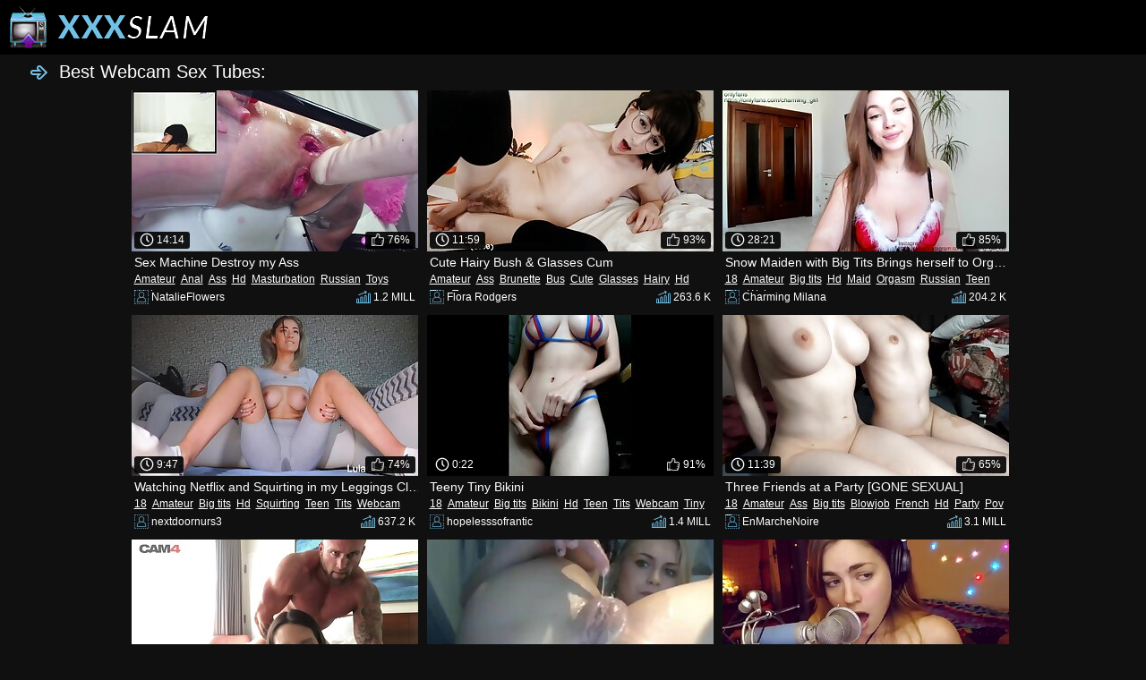

--- FILE ---
content_type: text/html; charset=UTF-8
request_url: http://xxxslam.com/sex/Webcam%20/ctr/1/?79x125x12072
body_size: 28911
content:
<!DOCTYPE html>
<html>

<head>
<meta http-equiv="Content-Type" content="text/html; charset=iso-8859-1">
<meta name="keywords" content="pussy slamming, slam sex, slam porn, pussy slamming videos, ass slammed, ass slamming sex, slam sex videos">
<meta name="description" content="Frisky chicks pounding on camera every day of the week at our porn tube">
<title>Best Webcam  Sex Tubes at XXXSlam.com</title>
<link rel="stylesheet" type="text/css" href="//www.xxxslam.com/stylesheet2.css">
<base target="_blank">
<script type="text/javascript" src="//www.xxxslam.com/formatviews.js"></script>
</head>

<body>

<!--SCJ_ROTIN-->

	<div id="toptile">
		<div id="topheader">
			<div id="logo"><a target="_self" href="//www.xxxslam.com">
				<img width="222" height="48" src="//www.xxxslam.com/images/logo.png" title="XXX Slam" style="border: none"></a></div>
		</div>
	</div>
	
<div id="underbar" style="margin-top: 3px;">
	<div class="left">
	<span><img height="24" src="//www.xxxslam.com/images/arrow.png" width="24">Best Webcam  Sex Tubes: </span>
	</div>
</div>

<div class="vids">
	<div>
		<a class="desc" href="//www.xxxslam.com/stream/sex-machine-destroy-my-ass/index.php?54x1x58990">
		<span class="duration"><img class="imgalign" src="//www.xxxslam.com/images/clock.png">14:14</span>
		<span class="rating"><img class="imgalign" src="//www.xxxslam.com/images/thumb.png">76%</span>
		<img class="thumb" title="Sex Machine Destroy my Ass" src="http://xxxslam.com/scj/thumbs/58/990_machine-ass.jpg">
		<span class="title">Sex Machine Destroy my Ass</span></a>
		<span class="tags"><a target="_self" href="//www.xxxslam.com/sex/Amateur/ctr/1/">Amateur</a><a target="_self" href="//www.xxxslam.com/sex/Anal/ctr/1/">Anal</a><a target="_self" href="//www.xxxslam.com/sex/Ass/ctr/1/">Ass</a><a target="_self" href="//www.xxxslam.com/sex/Hd/ctr/1/">Hd</a><a target="_self" href="//www.xxxslam.com/sex/Masturbation/ctr/1/">Masturbation</a><a target="_self" href="//www.xxxslam.com/sex/Russian/ctr/1/">Russian</a><a target="_self" href="//www.xxxslam.com/sex/Toys/ctr/1/">Toys</a><a target="_self" href="//www.xxxslam.com/sex/Webcam /ctr/1/">Webcam </a></span>
		<span class="uploader"><img class="imgalign" src="//www.xxxslam.com/images/uploader.png">NatalieFlowers</span>
		<span class="views"><img class="imgalign" src="//www.xxxslam.com/images/views.png"><script>document.write(formatviews(1190240));</script></span>
	</div>	<div>
		<a class="desc" href="//www.xxxslam.com/stream/cute-hairy-bush-glasses-cum/index.php?54x2x59326">
		<span class="duration"><img class="imgalign" src="//www.xxxslam.com/images/clock.png">11:59</span>
		<span class="rating"><img class="imgalign" src="//www.xxxslam.com/images/thumb.png">93%</span>
		<img class="thumb" title="Cute Hairy Bush & Glasses Cum" src="http://xxxslam.com/scj/thumbs/59/326_bush-glasses.jpg">
		<span class="title">Cute Hairy Bush & Glasses Cum</span></a>
		<span class="tags"><a target="_self" href="//www.xxxslam.com/sex/Amateur/ctr/1/">Amateur</a><a target="_self" href="//www.xxxslam.com/sex/Ass/ctr/1/">Ass</a><a target="_self" href="//www.xxxslam.com/sex/Brunette/ctr/1/">Brunette</a><a target="_self" href="//www.xxxslam.com/sex/Bus/ctr/1/">Bus</a><a target="_self" href="//www.xxxslam.com/sex/Cute/ctr/1/">Cute</a><a target="_self" href="//www.xxxslam.com/sex/Glasses/ctr/1/">Glasses</a><a target="_self" href="//www.xxxslam.com/sex/Hairy/ctr/1/">Hairy</a><a target="_self" href="//www.xxxslam.com/sex/Hd/ctr/1/">Hd</a><a target="_self" href="//www.xxxslam.com/sex/Tits/ctr/1/">Tits</a><a target="_self" href="//www.xxxslam.com/sex/Toys/ctr/1/">Toys</a></span>
		<span class="uploader"><img class="imgalign" src="//www.xxxslam.com/images/uploader.png">Flora Rodgers</span>
		<span class="views"><img class="imgalign" src="//www.xxxslam.com/images/views.png"><script>document.write(formatviews(263583));</script></span>
	</div>	<div>
		<a class="desc" href="//www.xxxslam.com/stream/snow-maiden-with-big-tits-brings-herself-to-orgasm/index.php?54x3x58403">
		<span class="duration"><img class="imgalign" src="//www.xxxslam.com/images/clock.png">28:21</span>
		<span class="rating"><img class="imgalign" src="//www.xxxslam.com/images/thumb.png">85%</span>
		<img class="thumb" title="Snow Maiden with Big Tits Brings herself to Orgasm Charming_girls" src="http://xxxslam.com/scj/thumbs/58/403_brings.jpg">
		<span class="title">Snow Maiden with Big Tits Brings herself to Orgasm Charming_girls</span></a>
		<span class="tags"><a target="_self" href="//www.xxxslam.com/sex/18/ctr/1/">18</a><a target="_self" href="//www.xxxslam.com/sex/Amateur/ctr/1/">Amateur</a><a target="_self" href="//www.xxxslam.com/sex/Big tits/ctr/1/">Big tits</a><a target="_self" href="//www.xxxslam.com/sex/Hd/ctr/1/">Hd</a><a target="_self" href="//www.xxxslam.com/sex/Maid/ctr/1/">Maid</a><a target="_self" href="//www.xxxslam.com/sex/Orgasm/ctr/1/">Orgasm</a><a target="_self" href="//www.xxxslam.com/sex/Russian/ctr/1/">Russian</a><a target="_self" href="//www.xxxslam.com/sex/Teen/ctr/1/">Teen</a><a target="_self" href="//www.xxxslam.com/sex/Tits/ctr/1/">Tits</a><a target="_self" href="//www.xxxslam.com/sex/Webcam /ctr/1/">Webcam </a></span>
		<span class="uploader"><img class="imgalign" src="//www.xxxslam.com/images/uploader.png">Charming Milana</span>
		<span class="views"><img class="imgalign" src="//www.xxxslam.com/images/views.png"><script>document.write(formatviews(204198));</script></span>
	</div>	<div>
		<a class="desc" href="//www.xxxslam.com/stream/watching-netflix-and-squirting-in-my-leggings-close/index.php?54x4x19834">
		<span class="duration"><img class="imgalign" src="//www.xxxslam.com/images/clock.png">9:47</span>
		<span class="rating"><img class="imgalign" src="//www.xxxslam.com/images/thumb.png">74%</span>
		<img class="thumb" title="Watching Netflix and Squirting in my Leggings Close to him [RolePlay] - Nextdoornurs3" src="http://xxxslam.com/scj/thumbs/19/834_netflix--.jpg">
		<span class="title">Watching Netflix and Squirting in my Leggings Close to him [RolePlay] - Nextdoornurs3</span></a>
		<span class="tags"><a target="_self" href="//www.xxxslam.com/sex/18/ctr/1/">18</a><a target="_self" href="//www.xxxslam.com/sex/Amateur/ctr/1/">Amateur</a><a target="_self" href="//www.xxxslam.com/sex/Big tits/ctr/1/">Big tits</a><a target="_self" href="//www.xxxslam.com/sex/Hd/ctr/1/">Hd</a><a target="_self" href="//www.xxxslam.com/sex/Squirting/ctr/1/">Squirting</a><a target="_self" href="//www.xxxslam.com/sex/Teen/ctr/1/">Teen</a><a target="_self" href="//www.xxxslam.com/sex/Tits/ctr/1/">Tits</a><a target="_self" href="//www.xxxslam.com/sex/Webcam /ctr/1/">Webcam </a></span>
		<span class="uploader"><img class="imgalign" src="//www.xxxslam.com/images/uploader.png">nextdoornurs3</span>
		<span class="views"><img class="imgalign" src="//www.xxxslam.com/images/views.png"><script>document.write(formatviews(637185));</script></span>
	</div>	<div>
		<a class="desc" href="//www.xxxslam.com/stream/teeny-tiny-bikini/index.php?54x5x54022">
		<span class="duration"><img class="imgalign" src="//www.xxxslam.com/images/clock.png">0:22</span>
		<span class="rating"><img class="imgalign" src="//www.xxxslam.com/images/thumb.png">91%</span>
		<img class="thumb" title="Teeny Tiny Bikini" src="http://xxxslam.com/scj/thumbs/54/022_teeny-tiny.jpg">
		<span class="title">Teeny Tiny Bikini</span></a>
		<span class="tags"><a target="_self" href="//www.xxxslam.com/sex/18/ctr/1/">18</a><a target="_self" href="//www.xxxslam.com/sex/Amateur/ctr/1/">Amateur</a><a target="_self" href="//www.xxxslam.com/sex/Big tits/ctr/1/">Big tits</a><a target="_self" href="//www.xxxslam.com/sex/Bikini/ctr/1/">Bikini</a><a target="_self" href="//www.xxxslam.com/sex/Hd/ctr/1/">Hd</a><a target="_self" href="//www.xxxslam.com/sex/Teen/ctr/1/">Teen</a><a target="_self" href="//www.xxxslam.com/sex/Tits/ctr/1/">Tits</a><a target="_self" href="//www.xxxslam.com/sex/Webcam /ctr/1/">Webcam </a><a target="_self" href="//www.xxxslam.com/sex/Tiny/ctr/1/">Tiny</a></span>
		<span class="uploader"><img class="imgalign" src="//www.xxxslam.com/images/uploader.png">hopelesssofrantic</span>
		<span class="views"><img class="imgalign" src="//www.xxxslam.com/images/views.png"><script>document.write(formatviews(1417914));</script></span>
	</div>	<div>
		<a class="desc" href="//www.xxxslam.com/stream/three-friends-at-party-gone-sexual/index.php?54x6x22256">
		<span class="duration"><img class="imgalign" src="//www.xxxslam.com/images/clock.png">11:39</span>
		<span class="rating"><img class="imgalign" src="//www.xxxslam.com/images/thumb.png">65%</span>
		<img class="thumb" title="Three Friends at a Party [GONE SEXUAL]" src="http://xxxslam.com/scj/thumbs/22/256_three.jpg">
		<span class="title">Three Friends at a Party [GONE SEXUAL]</span></a>
		<span class="tags"><a target="_self" href="//www.xxxslam.com/sex/18/ctr/1/">18</a><a target="_self" href="//www.xxxslam.com/sex/Amateur/ctr/1/">Amateur</a><a target="_self" href="//www.xxxslam.com/sex/Ass/ctr/1/">Ass</a><a target="_self" href="//www.xxxslam.com/sex/Big tits/ctr/1/">Big tits</a><a target="_self" href="//www.xxxslam.com/sex/Blowjob/ctr/1/">Blowjob</a><a target="_self" href="//www.xxxslam.com/sex/French/ctr/1/">French</a><a target="_self" href="//www.xxxslam.com/sex/Hd/ctr/1/">Hd</a><a target="_self" href="//www.xxxslam.com/sex/Party/ctr/1/">Party</a><a target="_self" href="//www.xxxslam.com/sex/Pov/ctr/1/">Pov</a><a target="_self" href="//www.xxxslam.com/sex/Teen/ctr/1/">Teen</a></span>
		<span class="uploader"><img class="imgalign" src="//www.xxxslam.com/images/uploader.png">EnMarcheNoire</span>
		<span class="views"><img class="imgalign" src="//www.xxxslam.com/images/views.png"><script>document.write(formatviews(3085844));</script></span>
	</div>	<div>
		<a class="desc" href="//www.xxxslam.com/stream/hot-guy-fucks-tiny-chick-in-hotel-room-cam4/index.php?54x7x59416">
		<span class="duration"><img class="imgalign" src="//www.xxxslam.com/images/clock.png">10:22</span>
		<span class="rating"><img class="imgalign" src="//www.xxxslam.com/images/thumb.png">80%</span>
		<img class="thumb" title="Hot Guy Fucks Tiny Chick in Hotel Room, CAM4" src="http://xxxslam.com/scj/thumbs/59/416_tiny.jpg">
		<span class="title">Hot Guy Fucks Tiny Chick in Hotel Room, CAM4</span></a>
		<span class="tags"><a target="_self" href="//www.xxxslam.com/sex/Amateur/ctr/1/">Amateur</a><a target="_self" href="//www.xxxslam.com/sex/Big tits/ctr/1/">Big tits</a><a target="_self" href="//www.xxxslam.com/sex/Blowjob/ctr/1/">Blowjob</a><a target="_self" href="//www.xxxslam.com/sex/Cumshot/ctr/1/">Cumshot</a><a target="_self" href="//www.xxxslam.com/sex/Dick/ctr/1/">Dick</a><a target="_self" href="//www.xxxslam.com/sex/Hardcore/ctr/1/">Hardcore</a><a target="_self" href="//www.xxxslam.com/sex/Hd/ctr/1/">Hd</a><a target="_self" href="//www.xxxslam.com/sex/Hotel/ctr/1/">Hotel</a><a target="_self" href="//www.xxxslam.com/sex/Licking/ctr/1/">Licking</a><a target="_self" href="//www.xxxslam.com/sex/Pussy/ctr/1/">Pussy</a></span>
		<span class="uploader"><img class="imgalign" src="//www.xxxslam.com/images/uploader.png">CAM4</span>
		<span class="views"><img class="imgalign" src="//www.xxxslam.com/images/views.png"><script>document.write(formatviews(202031));</script></span>
	</div>	<div>
		<a class="desc" href="//www.xxxslam.com/stream/girls4cock-com-tiny-teen-and-huge-bbc/index.php?54x8x48444">
		<span class="duration"><img class="imgalign" src="//www.xxxslam.com/images/clock.png">28:14</span>
		<span class="rating"><img class="imgalign" src="//www.xxxslam.com/images/thumb.png">77%</span>
		<img class="thumb" title="Girls4cock.com *** Tiny Teen and a Huge BBC" src="http://xxxslam.com/scj/thumbs/48/444_-a.jpg">
		<span class="title">Girls4cock.com *** Tiny Teen and a Huge BBC</span></a>
		<span class="tags"><a target="_self" href="//www.xxxslam.com/sex/18/ctr/1/">18</a><a target="_self" href="//www.xxxslam.com/sex/Amateur/ctr/1/">Amateur</a><a target="_self" href="//www.xxxslam.com/sex/Blonde/ctr/1/">Blonde</a><a target="_self" href="//www.xxxslam.com/sex/Huge/ctr/1/">Huge</a><a target="_self" href="//www.xxxslam.com/sex/Huge cock/ctr/1/">Huge cock</a><a target="_self" href="//www.xxxslam.com/sex/Masturbation/ctr/1/">Masturbation</a><a target="_self" href="//www.xxxslam.com/sex/Teen/ctr/1/">Teen</a><a target="_self" href="//www.xxxslam.com/sex/Webcam /ctr/1/">Webcam </a><a target="_self" href="//www.xxxslam.com/sex/Tiny/ctr/1/">Tiny</a><a target="_self" href="//www.xxxslam.com/sex/BBC/ctr/1/">BBC</a></span>
		<span class="uploader"><img class="imgalign" src="//www.xxxslam.com/images/uploader.png">siswet</span>
		<span class="views"><img class="imgalign" src="//www.xxxslam.com/images/views.png"><script>document.write(formatviews(4510292));</script></span>
	</div>	<div>
		<a class="desc" href="//www.xxxslam.com/stream/awesomekate-asmr-dirty-talk/index.php?54x9x40335">
		<span class="duration"><img class="imgalign" src="//www.xxxslam.com/images/clock.png">1:17:08</span>
		<span class="rating"><img class="imgalign" src="//www.xxxslam.com/images/thumb.png">70%</span>
		<img class="thumb" title="AwesomeKate - ASMR Dirty Talk" src="http://xxxslam.com/scj/thumbs/40/335_awesomekate.jpg">
		<span class="title">AwesomeKate - ASMR Dirty Talk</span></a>
		<span class="tags"><a target="_self" href="//www.xxxslam.com/sex/Dirty/ctr/1/">Dirty</a><a target="_self" href="//www.xxxslam.com/sex/Hd/ctr/1/">Hd</a><a target="_self" href="//www.xxxslam.com/sex/Webcam /ctr/1/">Webcam </a></span>
		<span class="uploader"><img class="imgalign" src="//www.xxxslam.com/images/uploader.png">AwesomeKate</span>
		<span class="views"><img class="imgalign" src="//www.xxxslam.com/images/views.png"><script>document.write(formatviews(1363772));</script></span>
	</div>	<div>
		<a class="desc" href="//www.xxxslam.com/stream/dripping-wet-pussy-intense-handsfree-orgasm-by-watching/index.php?54x10x28700">
		<span class="duration"><img class="imgalign" src="//www.xxxslam.com/images/clock.png">8:56</span>
		<span class="rating"><img class="imgalign" src="//www.xxxslam.com/images/thumb.png">84%</span>
		<img class="thumb" title="Dripping Wet Pussy Intense Handsfree Orgasm by Watching Lesbian Massage Porn" src="http://xxxslam.com/scj/thumbs/28/700_intense.jpg">
		<span class="title">Dripping Wet Pussy Intense Handsfree Orgasm by Watching Lesbian Massage Porn</span></a>
		<span class="tags"><a target="_self" href="//www.xxxslam.com/sex/Amateur/ctr/1/">Amateur</a><a target="_self" href="//www.xxxslam.com/sex/Asian/ctr/1/">Asian</a><a target="_self" href="//www.xxxslam.com/sex/Ass/ctr/1/">Ass</a><a target="_self" href="//www.xxxslam.com/sex/Hd/ctr/1/">Hd</a><a target="_self" href="//www.xxxslam.com/sex/Japanese/ctr/1/">Japanese</a><a target="_self" href="//www.xxxslam.com/sex/Lesbian/ctr/1/">Lesbian</a><a target="_self" href="//www.xxxslam.com/sex/Massage/ctr/1/">Massage</a><a target="_self" href="//www.xxxslam.com/sex/Masturbation/ctr/1/">Masturbation</a><a target="_self" href="//www.xxxslam.com/sex/Orgasm/ctr/1/">Orgasm</a><a target="_self" href="//www.xxxslam.com/sex/Pussy/ctr/1/">Pussy</a></span>
		<span class="uploader"><img class="imgalign" src="//www.xxxslam.com/images/uploader.png">akari1089</span>
		<span class="views"><img class="imgalign" src="//www.xxxslam.com/images/views.png"><script>document.write(formatviews(937215));</script></span>
	</div>	<div>
		<a class="desc" href="//www.xxxslam.com/stream/zayka-s-pyshnymi-formami-charming-girls/index.php?54x11x44696">
		<span class="duration"><img class="imgalign" src="//www.xxxslam.com/images/clock.png">19:52</span>
		<span class="rating"><img class="imgalign" src="//www.xxxslam.com/images/thumb.png">76%</span>
		<img class="thumb" title="зайка с пышными формами Charming_girls" src="http://xxxslam.com/scj/thumbs/44/696_--.jpg">
		<span class="title">зайка с пышными формами Charming_girls</span></a>
		<span class="tags"><a target="_self" href="//www.xxxslam.com/sex/18/ctr/1/">18</a><a target="_self" href="//www.xxxslam.com/sex/Amateur/ctr/1/">Amateur</a><a target="_self" href="//www.xxxslam.com/sex/Big tits/ctr/1/">Big tits</a><a target="_self" href="//www.xxxslam.com/sex/Hd/ctr/1/">Hd</a><a target="_self" href="//www.xxxslam.com/sex/Masturbation/ctr/1/">Masturbation</a><a target="_self" href="//www.xxxslam.com/sex/Russian/ctr/1/">Russian</a><a target="_self" href="//www.xxxslam.com/sex/Teen/ctr/1/">Teen</a><a target="_self" href="//www.xxxslam.com/sex/Tits/ctr/1/">Tits</a><a target="_self" href="//www.xxxslam.com/sex/Webcam /ctr/1/">Webcam </a></span>
		<span class="uploader"><img class="imgalign" src="//www.xxxslam.com/images/uploader.png">Charming Milana</span>
		<span class="views"><img class="imgalign" src="//www.xxxslam.com/images/views.png"><script>document.write(formatviews(297201));</script></span>
	</div>	<div>
		<a class="desc" href="//www.xxxslam.com/stream/stunning-perfect-shy-teen-orgasms-uncontrollably-on/index.php?54x12x25089">
		<span class="duration"><img class="imgalign" src="//www.xxxslam.com/images/clock.png">32:17</span>
		<span class="rating"><img class="imgalign" src="//www.xxxslam.com/images/thumb.png">78%</span>
		<img class="thumb" title="STUNNING Perfect Shy Teen Orgasms Uncontrollably on Chaturbate" src="http://xxxslam.com/scj/thumbs/25/089_stunning.jpg">
		<span class="title">STUNNING Perfect Shy Teen Orgasms Uncontrollably on Chaturbate</span></a>
		<span class="tags"><a target="_self" href="//www.xxxslam.com/sex/18/ctr/1/">18</a><a target="_self" href="//www.xxxslam.com/sex/Amateur/ctr/1/">Amateur</a><a target="_self" href="//www.xxxslam.com/sex/Hd/ctr/1/">Hd</a><a target="_self" href="//www.xxxslam.com/sex/Masturbation/ctr/1/">Masturbation</a><a target="_self" href="//www.xxxslam.com/sex/Orgasm/ctr/1/">Orgasm</a><a target="_self" href="//www.xxxslam.com/sex/Shy/ctr/1/">Shy</a><a target="_self" href="//www.xxxslam.com/sex/Teen/ctr/1/">Teen</a><a target="_self" href="//www.xxxslam.com/sex/Toys/ctr/1/">Toys</a><a target="_self" href="//www.xxxslam.com/sex/Webcam /ctr/1/">Webcam </a><a target="_self" href="//www.xxxslam.com/sex/Perfect/ctr/1/">Perfect</a></span>
		<span class="uploader"><img class="imgalign" src="//www.xxxslam.com/images/uploader.png">Secret_Elle</span>
		<span class="views"><img class="imgalign" src="//www.xxxslam.com/images/views.png"><script>document.write(formatviews(13751267));</script></span>
	</div>	<div>
		<a class="desc" href="//www.xxxslam.com/stream/i-finger-my-wet-pussy-after-work-in-office-to-orgasm-p/index.php?54x13x59760">
		<span class="duration"><img class="imgalign" src="//www.xxxslam.com/images/clock.png">8:11</span>
		<span class="rating"><img class="imgalign" src="//www.xxxslam.com/images/thumb.png">82%</span>
		<img class="thumb" title="I Finger my Wet Pussy after Work in the Office to Orgasm:-p" src="http://xxxslam.com/scj/thumbs/59/760_-p.jpg">
		<span class="title">I Finger my Wet Pussy after Work in the Office to Orgasm:-p</span></a>
		<span class="tags"><a target="_self" href="//www.xxxslam.com/sex/Amateur/ctr/1/">Amateur</a><a target="_self" href="//www.xxxslam.com/sex/Ass/ctr/1/">Ass</a><a target="_self" href="//www.xxxslam.com/sex/Big tits/ctr/1/">Big tits</a><a target="_self" href="//www.xxxslam.com/sex/Blonde/ctr/1/">Blonde</a><a target="_self" href="//www.xxxslam.com/sex/German/ctr/1/">German</a><a target="_self" href="//www.xxxslam.com/sex/Hd/ctr/1/">Hd</a><a target="_self" href="//www.xxxslam.com/sex/Masturbation/ctr/1/">Masturbation</a><a target="_self" href="//www.xxxslam.com/sex/Office/ctr/1/">Office</a><a target="_self" href="//www.xxxslam.com/sex/Orgasm/ctr/1/">Orgasm</a><a target="_self" href="//www.xxxslam.com/sex/Pussy/ctr/1/">Pussy</a></span>
		<span class="uploader"><img class="imgalign" src="//www.xxxslam.com/images/uploader.png">LeoniePur</span>
		<span class="views"><img class="imgalign" src="//www.xxxslam.com/images/views.png"><script>document.write(formatviews(735770));</script></span>
	</div>	<div>
		<a class="desc" href="//www.xxxslam.com/stream/konchaet-gluboko-v-glotku/index.php?54x14x3486">
		<span class="duration"><img class="imgalign" src="//www.xxxslam.com/images/clock.png">17:27</span>
		<span class="rating"><img class="imgalign" src="//www.xxxslam.com/images/thumb.png">82%</span>
		<img class="thumb" title="Кончает глубоко в глотку" src="http://xxxslam.com/scj/thumbs/3/486_-.jpg">
		<span class="title">Кончает глубоко в глотку</span></a>
		<span class="tags"><a target="_self" href="//www.xxxslam.com/sex/18/ctr/1/">18</a><a target="_self" href="//www.xxxslam.com/sex/Amateur/ctr/1/">Amateur</a><a target="_self" href="//www.xxxslam.com/sex/Blowjob/ctr/1/">Blowjob</a><a target="_self" href="//www.xxxslam.com/sex/Brunette/ctr/1/">Brunette</a><a target="_self" href="//www.xxxslam.com/sex/Cumshot/ctr/1/">Cumshot</a><a target="_self" href="//www.xxxslam.com/sex/Hd/ctr/1/">Hd</a><a target="_self" href="//www.xxxslam.com/sex/Rough/ctr/1/">Rough</a><a target="_self" href="//www.xxxslam.com/sex/Teen/ctr/1/">Teen</a><a target="_self" href="//www.xxxslam.com/sex/Tits/ctr/1/">Tits</a><a target="_self" href="//www.xxxslam.com/sex/Webcam /ctr/1/">Webcam </a></span>
		<span class="uploader"><img class="imgalign" src="//www.xxxslam.com/images/uploader.png">TheMigurtt</span>
		<span class="views"><img class="imgalign" src="//www.xxxslam.com/images/views.png"><script>document.write(formatviews(18567704));</script></span>
	</div>	<div>
		<a class="desc" href="//www.xxxslam.com/stream/his-huge-cock-barely-fits-inside-her-tight-pussy/index.php?54x15x3236">
		<span class="duration"><img class="imgalign" src="//www.xxxslam.com/images/clock.png">12:01</span>
		<span class="rating"><img class="imgalign" src="//www.xxxslam.com/images/thumb.png">84%</span>
		<img class="thumb" title="His Huge Cock Barely Fits inside her Tight Pussy - Eva Veil - Covered in Cum - Live Cam" src="http://xxxslam.com/scj/thumbs/3/236_fits-cum.jpg">
		<span class="title">His Huge Cock Barely Fits inside her Tight Pussy - Eva Veil - Covered in Cum - Live Cam</span></a>
		<span class="tags"><a target="_self" href="//www.xxxslam.com/sex/18/ctr/1/">18</a><a target="_self" href="//www.xxxslam.com/sex/Amateur/ctr/1/">Amateur</a><a target="_self" href="//www.xxxslam.com/sex/Big cock/ctr/1/">Big cock</a><a target="_self" href="//www.xxxslam.com/sex/Big tits/ctr/1/">Big tits</a><a target="_self" href="//www.xxxslam.com/sex/Blonde/ctr/1/">Blonde</a><a target="_self" href="//www.xxxslam.com/sex/Cumshot/ctr/1/">Cumshot</a><a target="_self" href="//www.xxxslam.com/sex/Dick/ctr/1/">Dick</a><a target="_self" href="//www.xxxslam.com/sex/Hd/ctr/1/">Hd</a><a target="_self" href="//www.xxxslam.com/sex/Huge/ctr/1/">Huge</a><a target="_self" href="//www.xxxslam.com/sex/Huge cock/ctr/1/">Huge cock</a></span>
		<span class="uploader"><img class="imgalign" src="//www.xxxslam.com/images/uploader.png">Eva Veil</span>
		<span class="views"><img class="imgalign" src="//www.xxxslam.com/images/views.png"><script>document.write(formatviews(11339904));</script></span>
	</div>	<div>
		<a class="desc" href="//www.xxxslam.com/stream/goddess-alex-luxx-gives-tour-of-hairy-body/index.php?54x16x48990">
		<span class="duration"><img class="imgalign" src="//www.xxxslam.com/images/clock.png">6:31</span>
		<span class="rating"><img class="imgalign" src="//www.xxxslam.com/images/thumb.png">83%</span>
		<img class="thumb" title="Goddess Alex Luxx gives Tour of Hairy Body" src="http://xxxslam.com/scj/thumbs/48/990_alex-luxx-body.jpg">
		<span class="title">Goddess Alex Luxx gives Tour of Hairy Body</span></a>
		<span class="tags"><a target="_self" href="//www.xxxslam.com/sex/Amateur/ctr/1/">Amateur</a><a target="_self" href="//www.xxxslam.com/sex/Brunette/ctr/1/">Brunette</a><a target="_self" href="//www.xxxslam.com/sex/Fetish/ctr/1/">Fetish</a><a target="_self" href="//www.xxxslam.com/sex/Hairy/ctr/1/">Hairy</a><a target="_self" href="//www.xxxslam.com/sex/Hd/ctr/1/">Hd</a><a target="_self" href="//www.xxxslam.com/sex/Tits/ctr/1/">Tits</a><a target="_self" href="//www.xxxslam.com/sex/Webcam /ctr/1/">Webcam </a><a target="_self" href="//www.xxxslam.com/sex/Small tits/ctr/1/">Small tits</a></span>
		<span class="uploader"><img class="imgalign" src="//www.xxxslam.com/images/uploader.png">Alex_A_Luxx</span>
		<span class="views"><img class="imgalign" src="//www.xxxslam.com/images/views.png"><script>document.write(formatviews(589918));</script></span>
	</div>	<div>
		<a class="desc" href="//www.xxxslam.com/stream/real-teen-lesbian-love/index.php?54x17x58650">
		<span class="duration"><img class="imgalign" src="//www.xxxslam.com/images/clock.png">17:46</span>
		<span class="rating"><img class="imgalign" src="//www.xxxslam.com/images/thumb.png">76%</span>
		<img class="thumb" title="Real Teen Lesbian Love" src="http://xxxslam.com/scj/thumbs/58/650_real-teen.jpg">
		<span class="title">Real Teen Lesbian Love</span></a>
		<span class="tags"><a target="_self" href="//www.xxxslam.com/sex/18/ctr/1/">18</a><a target="_self" href="//www.xxxslam.com/sex/Amateur/ctr/1/">Amateur</a><a target="_self" href="//www.xxxslam.com/sex/Hd/ctr/1/">Hd</a><a target="_self" href="//www.xxxslam.com/sex/Lesbian/ctr/1/">Lesbian</a><a target="_self" href="//www.xxxslam.com/sex/Teen/ctr/1/">Teen</a><a target="_self" href="//www.xxxslam.com/sex/Webcam /ctr/1/">Webcam </a></span>
		<span class="uploader"><img class="imgalign" src="//www.xxxslam.com/images/uploader.png">shycloudfractals</span>
		<span class="views"><img class="imgalign" src="//www.xxxslam.com/images/views.png"><script>document.write(formatviews(3785093));</script></span>
	</div>	<div>
		<a class="desc" href="//www.xxxslam.com/stream/ex-girlfriend-makes-you-jerk-off-joi-virtual-jerk-off/index.php?54x18x32946">
		<span class="duration"><img class="imgalign" src="//www.xxxslam.com/images/clock.png">13:14</span>
		<span class="rating"><img class="imgalign" src="//www.xxxslam.com/images/thumb.png">78%</span>
		<img class="thumb" title="Ex Girlfriend makes you Jerk off JOI Virtual Jerk off" src="http://xxxslam.com/scj/thumbs/32/946_makes.jpg">
		<span class="title">Ex Girlfriend makes you Jerk off JOI Virtual Jerk off</span></a>
		<span class="tags"><a target="_self" href="//www.xxxslam.com/sex/18/ctr/1/">18</a><a target="_self" href="//www.xxxslam.com/sex/Amateur/ctr/1/">Amateur</a><a target="_self" href="//www.xxxslam.com/sex/Brunette/ctr/1/">Brunette</a><a target="_self" href="//www.xxxslam.com/sex/Girlfriend/ctr/1/">Girlfriend</a><a target="_self" href="//www.xxxslam.com/sex/Hd/ctr/1/">Hd</a><a target="_self" href="//www.xxxslam.com/sex/Teen/ctr/1/">Teen</a><a target="_self" href="//www.xxxslam.com/sex/Webcam /ctr/1/">Webcam </a></span>
		<span class="uploader"><img class="imgalign" src="//www.xxxslam.com/images/uploader.png">Emily Lynne</span>
		<span class="views"><img class="imgalign" src="//www.xxxslam.com/images/views.png"><script>document.write(formatviews(2705744));</script></span>
	</div>	<div>
		<a class="desc" href="//www.xxxslam.com/stream/lovely-teen-milks-out-load/index.php?54x19x11720">
		<span class="duration"><img class="imgalign" src="//www.xxxslam.com/images/clock.png">7:27</span>
		<span class="rating"><img class="imgalign" src="//www.xxxslam.com/images/thumb.png">89%</span>
		<img class="thumb" title="Lovely Teen Milks out a Load" src="http://xxxslam.com/scj/thumbs/11/720_out.jpg">
		<span class="title">Lovely Teen Milks out a Load</span></a>
		<span class="tags"><a target="_self" href="//www.xxxslam.com/sex/18/ctr/1/">18</a><a target="_self" href="//www.xxxslam.com/sex/Amateur/ctr/1/">Amateur</a><a target="_self" href="//www.xxxslam.com/sex/Blowjob/ctr/1/">Blowjob</a><a target="_self" href="//www.xxxslam.com/sex/Brunette/ctr/1/">Brunette</a><a target="_self" href="//www.xxxslam.com/sex/Cumshot/ctr/1/">Cumshot</a><a target="_self" href="//www.xxxslam.com/sex/Hd/ctr/1/">Hd</a><a target="_self" href="//www.xxxslam.com/sex/Milk/ctr/1/">Milk</a><a target="_self" href="//www.xxxslam.com/sex/Pov/ctr/1/">Pov</a><a target="_self" href="//www.xxxslam.com/sex/Teen/ctr/1/">Teen</a><a target="_self" href="//www.xxxslam.com/sex/Webcam /ctr/1/">Webcam </a></span>
		<span class="uploader"><img class="imgalign" src="//www.xxxslam.com/images/uploader.png">bbydevil</span>
		<span class="views"><img class="imgalign" src="//www.xxxslam.com/images/views.png"><script>document.write(formatviews(2636619));</script></span>
	</div>	<div>
		<a class="desc" href="//www.xxxslam.com/stream/nothing-under-skirt-but-beauty-blonde-pussy-18-y-o/index.php?54x20x52580">
		<span class="duration"><img class="imgalign" src="//www.xxxslam.com/images/clock.png">20:43</span>
		<span class="rating"><img class="imgalign" src="//www.xxxslam.com/images/thumb.png">86%</span>
		<img class="thumb" title="Nothing under the Skirt, but a Beauty Blonde Pussy, 18 Y/O Calm down" src="http://xxxslam.com/scj/thumbs/52/580_beauty-y.jpg">
		<span class="title">Nothing under the Skirt, but a Beauty Blonde Pussy, 18 Y/O Calm down</span></a>
		<span class="tags"><a target="_self" href="//www.xxxslam.com/sex/18/ctr/1/">18</a><a target="_self" href="//www.xxxslam.com/sex/Amateur/ctr/1/">Amateur</a><a target="_self" href="//www.xxxslam.com/sex/Beauty/ctr/1/">Beauty</a><a target="_self" href="//www.xxxslam.com/sex/Blonde/ctr/1/">Blonde</a><a target="_self" href="//www.xxxslam.com/sex/Hd/ctr/1/">Hd</a><a target="_self" href="//www.xxxslam.com/sex/Masturbation/ctr/1/">Masturbation</a><a target="_self" href="//www.xxxslam.com/sex/Pussy/ctr/1/">Pussy</a><a target="_self" href="//www.xxxslam.com/sex/Russian/ctr/1/">Russian</a><a target="_self" href="//www.xxxslam.com/sex/Skirt/ctr/1/">Skirt</a><a target="_self" href="//www.xxxslam.com/sex/Teen/ctr/1/">Teen</a></span>
		<span class="uploader"><img class="imgalign" src="//www.xxxslam.com/images/uploader.png">illegaldream</span>
		<span class="views"><img class="imgalign" src="//www.xxxslam.com/images/views.png"><script>document.write(formatviews(276589));</script></span>
	</div>	<div>
		<a class="desc" href="//www.xxxslam.com/stream/tiny-curly-haired-girl-gets-1st-massive-bbc/index.php?54x21x56568">
		<span class="duration"><img class="imgalign" src="//www.xxxslam.com/images/clock.png">40:03</span>
		<span class="rating"><img class="imgalign" src="//www.xxxslam.com/images/thumb.png">73%</span>
		<img class="thumb" title="TINY CURLY HAIRED GIRL GETS 1ST MASSIVE BBC" src="http://xxxslam.com/scj/thumbs/56/568_bbc.jpg">
		<span class="title">TINY CURLY HAIRED GIRL GETS 1ST MASSIVE BBC</span></a>
		<span class="tags"><a target="_self" href="//www.xxxslam.com/sex/18/ctr/1/">18</a><a target="_self" href="//www.xxxslam.com/sex/Ass/ctr/1/">Ass</a><a target="_self" href="//www.xxxslam.com/sex/Blowjob/ctr/1/">Blowjob</a><a target="_self" href="//www.xxxslam.com/sex/Brunette/ctr/1/">Brunette</a><a target="_self" href="//www.xxxslam.com/sex/Hd/ctr/1/">Hd</a><a target="_self" href="//www.xxxslam.com/sex/Teen/ctr/1/">Teen</a><a target="_self" href="//www.xxxslam.com/sex/Threesome/ctr/1/">Threesome</a><a target="_self" href="//www.xxxslam.com/sex/Webcam /ctr/1/">Webcam </a><a target="_self" href="//www.xxxslam.com/sex/Tiny/ctr/1/">Tiny</a><a target="_self" href="//www.xxxslam.com/sex/BBC/ctr/1/">BBC</a></span>
		<span class="uploader"><img class="imgalign" src="//www.xxxslam.com/images/uploader.png">AKGINGERSNAPS</span>
		<span class="views"><img class="imgalign" src="//www.xxxslam.com/images/views.png"><script>document.write(formatviews(2923947));</script></span>
	</div>	<div>
		<a class="desc" href="//www.xxxslam.com/stream/must-watch-asian-deepthroat-and-facefuck/index.php?54x22x40466">
		<span class="duration"><img class="imgalign" src="//www.xxxslam.com/images/clock.png">53:32</span>
		<span class="rating"><img class="imgalign" src="//www.xxxslam.com/images/thumb.png">88%</span>
		<img class="thumb" title="Must Watch: Asian Deepthroat and Facefuck" src="http://xxxslam.com/scj/thumbs/40/466_asian-deepthroat.jpg">
		<span class="title">Must Watch: Asian Deepthroat and Facefuck</span></a>
		<span class="tags"><a target="_self" href="//www.xxxslam.com/sex/18/ctr/1/">18</a><a target="_self" href="//www.xxxslam.com/sex/Ass Fucking/ctr/1/">Ass Fucking</a><a target="_self" href="//www.xxxslam.com/sex/Asian/ctr/1/">Asian</a><a target="_self" href="//www.xxxslam.com/sex/Ass/ctr/1/">Ass</a><a target="_self" href="//www.xxxslam.com/sex/Big tits/ctr/1/">Big tits</a><a target="_self" href="//www.xxxslam.com/sex/Blowjob/ctr/1/">Blowjob</a><a target="_self" href="//www.xxxslam.com/sex/Cumshot/ctr/1/">Cumshot</a><a target="_self" href="//www.xxxslam.com/sex/Deepthroat/ctr/1/">Deepthroat</a><a target="_self" href="//www.xxxslam.com/sex/Hardcore/ctr/1/">Hardcore</a><a target="_self" href="//www.xxxslam.com/sex/Hd/ctr/1/">Hd</a></span>
		<span class="uploader"><img class="imgalign" src="//www.xxxslam.com/images/uploader.png">Jack Blaque</span>
		<span class="views"><img class="imgalign" src="//www.xxxslam.com/images/views.png"><script>document.write(formatviews(394953));</script></span>
	</div>	<div>
		<a class="desc" href="//www.xxxslam.com/stream/teen-girlfriend-gives-you-joi-jerk-off-instruction/index.php?54x23x35649">
		<span class="duration"><img class="imgalign" src="//www.xxxslam.com/images/clock.png">10:04</span>
		<span class="rating"><img class="imgalign" src="//www.xxxslam.com/images/thumb.png">81%</span>
		<img class="thumb" title="TEEN GIRLFRIEND GIVES YOU JOI, JERK OFF INSTRUCTION + CUM COUNTDOWN" src="http://xxxslam.com/scj/thumbs/35/649_teen--off.jpg">
		<span class="title">TEEN GIRLFRIEND GIVES YOU JOI, JERK OFF INSTRUCTION + CUM COUNTDOWN</span></a>
		<span class="tags"><a target="_self" href="//www.xxxslam.com/sex/18/ctr/1/">18</a><a target="_self" href="//www.xxxslam.com/sex/Amateur/ctr/1/">Amateur</a><a target="_self" href="//www.xxxslam.com/sex/Ass/ctr/1/">Ass</a><a target="_self" href="//www.xxxslam.com/sex/Blonde/ctr/1/">Blonde</a><a target="_self" href="//www.xxxslam.com/sex/Fetish/ctr/1/">Fetish</a><a target="_self" href="//www.xxxslam.com/sex/Girlfriend/ctr/1/">Girlfriend</a><a target="_self" href="//www.xxxslam.com/sex/Hd/ctr/1/">Hd</a><a target="_self" href="//www.xxxslam.com/sex/Teen/ctr/1/">Teen</a><a target="_self" href="//www.xxxslam.com/sex/Webcam /ctr/1/">Webcam </a></span>
		<span class="uploader"><img class="imgalign" src="//www.xxxslam.com/images/uploader.png">Lena Spanks</span>
		<span class="views"><img class="imgalign" src="//www.xxxslam.com/images/views.png"><script>document.write(formatviews(1443372));</script></span>
	</div>	<div>
		<a class="desc" href="//www.xxxslam.com/stream/live-cam-recording-inside-vagina/index.php?54x24x57692">
		<span class="duration"><img class="imgalign" src="//www.xxxslam.com/images/clock.png">18:19</span>
		<span class="rating"><img class="imgalign" src="//www.xxxslam.com/images/thumb.png">60%</span>
		<img class="thumb" title="Live Cam Recording inside a Vagina" src="http://xxxslam.com/scj/thumbs/57/692_live-cam.jpg">
		<span class="title">Live Cam Recording inside a Vagina</span></a>
		<span class="tags"><a target="_self" href="//www.xxxslam.com/sex/Amateur/ctr/1/">Amateur</a><a target="_self" href="//www.xxxslam.com/sex/Big tits/ctr/1/">Big tits</a><a target="_self" href="//www.xxxslam.com/sex/Brunette/ctr/1/">Brunette</a><a target="_self" href="//www.xxxslam.com/sex/Fetish/ctr/1/">Fetish</a><a target="_self" href="//www.xxxslam.com/sex/Hd/ctr/1/">Hd</a><a target="_self" href="//www.xxxslam.com/sex/Masturbation/ctr/1/">Masturbation</a><a target="_self" href="//www.xxxslam.com/sex/Tits/ctr/1/">Tits</a><a target="_self" href="//www.xxxslam.com/sex/Toys/ctr/1/">Toys</a><a target="_self" href="//www.xxxslam.com/sex/Webcam /ctr/1/">Webcam </a></span>
		<span class="uploader"><img class="imgalign" src="//www.xxxslam.com/images/uploader.png">Club Sweethearts</span>
		<span class="views"><img class="imgalign" src="//www.xxxslam.com/images/views.png"><script>document.write(formatviews(1655694));</script></span>
	</div>	<div>
		<a class="desc" href="//www.xxxslam.com/stream/cum-shower-on-my-tits-i-am-drowning-in-your-cum-latina/index.php?54x25x32338">
		<span class="duration"><img class="imgalign" src="//www.xxxslam.com/images/clock.png">12:22</span>
		<span class="rating"><img class="imgalign" src="//www.xxxslam.com/images/thumb.png">87%</span>
		<img class="thumb" title="Cum Shower on my Tits, i am Drowning in your Cum. LATINA BIG BOOBS" src="http://xxxslam.com/scj/thumbs/32/338_i.jpg">
		<span class="title">Cum Shower on my Tits, i am Drowning in your Cum. LATINA BIG BOOBS</span></a>
		<span class="tags"><a target="_self" href="//www.xxxslam.com/sex/18/ctr/1/">18</a><a target="_self" href="//www.xxxslam.com/sex/Ass/ctr/1/">Ass</a><a target="_self" href="//www.xxxslam.com/sex/Big tits/ctr/1/">Big tits</a><a target="_self" href="//www.xxxslam.com/sex/Fetish/ctr/1/">Fetish</a><a target="_self" href="//www.xxxslam.com/sex/Hd/ctr/1/">Hd</a><a target="_self" href="//www.xxxslam.com/sex/Latina/ctr/1/">Latina</a><a target="_self" href="//www.xxxslam.com/sex/Pov/ctr/1/">Pov</a><a target="_self" href="//www.xxxslam.com/sex/Shower/ctr/1/">Shower</a><a target="_self" href="//www.xxxslam.com/sex/Teen/ctr/1/">Teen</a><a target="_self" href="//www.xxxslam.com/sex/Tits/ctr/1/">Tits</a></span>
		<span class="uploader"><img class="imgalign" src="//www.xxxslam.com/images/uploader.png">Emanuelly Raquel</span>
		<span class="views"><img class="imgalign" src="//www.xxxslam.com/images/views.png"><script>document.write(formatviews(436028));</script></span>
	</div>	<div>
		<a class="desc" href="//www.xxxslam.com/stream/camsoda-teen-can-barely-fit-bbc-in-tiny-mouth-and/index.php?54x26x41500">
		<span class="duration"><img class="imgalign" src="//www.xxxslam.com/images/clock.png">6:45</span>
		<span class="rating"><img class="imgalign" src="//www.xxxslam.com/images/thumb.png">68%</span>
		<img class="thumb" title="CamSoda - Teen can Barely Fit BBC in Tiny Mouth and Pussy" src="http://xxxslam.com/scj/thumbs/41/500_in.jpg">
		<span class="title">CamSoda - Teen can Barely Fit BBC in Tiny Mouth and Pussy</span></a>
		<span class="tags"><a target="_self" href="//www.xxxslam.com/sex/18/ctr/1/">18</a><a target="_self" href="//www.xxxslam.com/sex/Amateur/ctr/1/">Amateur</a><a target="_self" href="//www.xxxslam.com/sex/Ass/ctr/1/">Ass</a><a target="_self" href="//www.xxxslam.com/sex/Blowjob/ctr/1/">Blowjob</a><a target="_self" href="//www.xxxslam.com/sex/Dick/ctr/1/">Dick</a><a target="_self" href="//www.xxxslam.com/sex/Ebony/ctr/1/">Ebony</a><a target="_self" href="//www.xxxslam.com/sex/Fetish/ctr/1/">Fetish</a><a target="_self" href="//www.xxxslam.com/sex/Hd/ctr/1/">Hd</a><a target="_self" href="//www.xxxslam.com/sex/Pussy/ctr/1/">Pussy</a><a target="_self" href="//www.xxxslam.com/sex/Teen/ctr/1/">Teen</a></span>
		<span class="uploader"><img class="imgalign" src="//www.xxxslam.com/images/uploader.png">Cam Soda</span>
		<span class="views"><img class="imgalign" src="//www.xxxslam.com/images/views.png"><script>document.write(formatviews(316382));</script></span>
	</div>	<div>
		<a class="desc" href="//www.xxxslam.com/stream/girls4cock-com-petite-girl-takes-monster-cock/index.php?54x27x30548">
		<span class="duration"><img class="imgalign" src="//www.xxxslam.com/images/clock.png">4:19</span>
		<span class="rating"><img class="imgalign" src="//www.xxxslam.com/images/thumb.png">85%</span>
		<img class="thumb" title="Girls4cock.com *** Petite Girl Takes Monster Cock - Anal Fuck Machine" src="http://xxxslam.com/scj/thumbs/30/548_takes.jpg">
		<span class="title">Girls4cock.com *** Petite Girl Takes Monster Cock - Anal Fuck Machine</span></a>
		<span class="tags"><a target="_self" href="//www.xxxslam.com/sex/Amateur/ctr/1/">Amateur</a><a target="_self" href="//www.xxxslam.com/sex/Anal/ctr/1/">Anal</a><a target="_self" href="//www.xxxslam.com/sex/Blonde/ctr/1/">Blonde</a><a target="_self" href="//www.xxxslam.com/sex/Hd/ctr/1/">Hd</a><a target="_self" href="//www.xxxslam.com/sex/Masturbation/ctr/1/">Masturbation</a><a target="_self" href="//www.xxxslam.com/sex/Monster/ctr/1/">Monster</a><a target="_self" href="//www.xxxslam.com/sex/Petite/ctr/1/">Petite</a><a target="_self" href="//www.xxxslam.com/sex/Toys/ctr/1/">Toys</a><a target="_self" href="//www.xxxslam.com/sex/Webcam /ctr/1/">Webcam </a></span>
		<span class="uploader"><img class="imgalign" src="//www.xxxslam.com/images/uploader.png">siswet</span>
		<span class="views"><img class="imgalign" src="//www.xxxslam.com/images/views.png"><script>document.write(formatviews(1460792));</script></span>
	</div>	<div>
		<a class="desc" href="//www.xxxslam.com/stream/1-day-in-life-of-hot-schoolgirl/index.php?54x28x22542">
		<span class="duration"><img class="imgalign" src="//www.xxxslam.com/images/clock.png">16:06</span>
		<span class="rating"><img class="imgalign" src="//www.xxxslam.com/images/thumb.png">89%</span>
		<img class="thumb" title="1 Day in the Life of a HOT SCHOOLGIRL" src="http://xxxslam.com/scj/thumbs/22/542_of.jpg">
		<span class="title">1 Day in the Life of a HOT SCHOOLGIRL</span></a>
		<span class="tags"><a target="_self" href="//www.xxxslam.com/sex/Amateur/ctr/1/">Amateur</a><a target="_self" href="//www.xxxslam.com/sex/Brunette/ctr/1/">Brunette</a><a target="_self" href="//www.xxxslam.com/sex/Handjob/ctr/1/">Handjob</a><a target="_self" href="//www.xxxslam.com/sex/Hd/ctr/1/">Hd</a><a target="_self" href="//www.xxxslam.com/sex/Masturbation/ctr/1/">Masturbation</a><a target="_self" href="//www.xxxslam.com/sex/Schoolgirl/ctr/1/">Schoolgirl</a><a target="_self" href="//www.xxxslam.com/sex/Tits/ctr/1/">Tits</a><a target="_self" href="//www.xxxslam.com/sex/Toys/ctr/1/">Toys</a><a target="_self" href="//www.xxxslam.com/sex/Webcam /ctr/1/">Webcam </a><a target="_self" href="//www.xxxslam.com/sex/Small tits/ctr/1/">Small tits</a></span>
		<span class="uploader"><img class="imgalign" src="//www.xxxslam.com/images/uploader.png">semulv</span>
		<span class="views"><img class="imgalign" src="//www.xxxslam.com/images/views.png"><script>document.write(formatviews(515502));</script></span>
	</div>	<div>
		<a class="desc" href="//www.xxxslam.com/stream/i-surprised-myself-when-i-squirted-yay/index.php?54x29x47874">
		<span class="duration"><img class="imgalign" src="//www.xxxslam.com/images/clock.png">5:54</span>
		<span class="rating"><img class="imgalign" src="//www.xxxslam.com/images/thumb.png">89%</span>
		<img class="thumb" title="I Surprised myself when I Squirted. Yay" src="http://xxxslam.com/scj/thumbs/47/874_when--yay.jpg">
		<span class="title">I Surprised myself when I Squirted. Yay</span></a>
		<span class="tags"><a target="_self" href="//www.xxxslam.com/sex/Amateur/ctr/1/">Amateur</a><a target="_self" href="//www.xxxslam.com/sex/Big tits/ctr/1/">Big tits</a><a target="_self" href="//www.xxxslam.com/sex/Ebony/ctr/1/">Ebony</a><a target="_self" href="//www.xxxslam.com/sex/Hd/ctr/1/">Hd</a><a target="_self" href="//www.xxxslam.com/sex/Surprise/ctr/1/">Surprise</a><a target="_self" href="//www.xxxslam.com/sex/Tits/ctr/1/">Tits</a><a target="_self" href="//www.xxxslam.com/sex/Webcam /ctr/1/">Webcam </a></span>
		<span class="uploader"><img class="imgalign" src="//www.xxxslam.com/images/uploader.png">LovelyTiaXO</span>
		<span class="views"><img class="imgalign" src="//www.xxxslam.com/images/views.png"><script>document.write(formatviews(302373));</script></span>
	</div>	<div>
		<a class="desc" href="//www.xxxslam.com/stream/just-me/index.php?54x30x58227">
		<span class="duration"><img class="imgalign" src="//www.xxxslam.com/images/clock.png">15:24</span>
		<span class="rating"><img class="imgalign" src="//www.xxxslam.com/images/thumb.png">57%</span>
		<img class="thumb" title="Just me" src="http://xxxslam.com/scj/thumbs/58/227_me.jpg">
		<span class="title">Just me</span></a>
		<span class="tags"><a target="_self" href="//www.xxxslam.com/sex/Amateur/ctr/1/">Amateur</a><a target="_self" href="//www.xxxslam.com/sex/Hd/ctr/1/">Hd</a><a target="_self" href="//www.xxxslam.com/sex/Webcam /ctr/1/">Webcam </a></span>
		<span class="uploader"><img class="imgalign" src="//www.xxxslam.com/images/uploader.png">GirlHentai1</span>
		<span class="views"><img class="imgalign" src="//www.xxxslam.com/images/views.png"><script>document.write(formatviews(205958));</script></span>
	</div>	<div>
		<a class="desc" href="//www.xxxslam.com/stream/aa-ass-shake-joi/index.php?54x31x53194">
		<span class="duration"><img class="imgalign" src="//www.xxxslam.com/images/clock.png">11:37</span>
		<span class="rating"><img class="imgalign" src="//www.xxxslam.com/images/thumb.png">80%</span>
		<img class="thumb" title="AA Ass Shake JOI" src="http://xxxslam.com/scj/thumbs/53/194_aa-shake.jpg">
		<span class="title">AA Ass Shake JOI</span></a>
		<span class="tags"><a target="_self" href="//www.xxxslam.com/sex/Amateur/ctr/1/">Amateur</a><a target="_self" href="//www.xxxslam.com/sex/Ass/ctr/1/">Ass</a><a target="_self" href="//www.xxxslam.com/sex/Brunette/ctr/1/">Brunette</a><a target="_self" href="//www.xxxslam.com/sex/Webcam /ctr/1/">Webcam </a></span>
		<span class="uploader"><img class="imgalign" src="//www.xxxslam.com/images/uploader.png">Ashley Alban</span>
		<span class="views"><img class="imgalign" src="//www.xxxslam.com/images/views.png"><script>document.write(formatviews(1078955));</script></span>
	</div>	<div>
		<a class="desc" href="//www.xxxslam.com/stream/spreading-my-ass-for-you/index.php?54x32x46388">
		<span class="duration"><img class="imgalign" src="//www.xxxslam.com/images/clock.png">7:38</span>
		<span class="rating"><img class="imgalign" src="//www.xxxslam.com/images/thumb.png">87%</span>
		<img class="thumb" title="Spreading My ass for You!" src="http://xxxslam.com/scj/thumbs/46/388_spreading-my.jpg">
		<span class="title">Spreading My ass for You!</span></a>
		<span class="tags"><a target="_self" href="//www.xxxslam.com/sex/18/ctr/1/">18</a><a target="_self" href="//www.xxxslam.com/sex/Amateur/ctr/1/">Amateur</a><a target="_self" href="//www.xxxslam.com/sex/Anal/ctr/1/">Anal</a><a target="_self" href="//www.xxxslam.com/sex/Ass/ctr/1/">Ass</a><a target="_self" href="//www.xxxslam.com/sex/Brunette/ctr/1/">Brunette</a><a target="_self" href="//www.xxxslam.com/sex/Hd/ctr/1/">Hd</a><a target="_self" href="//www.xxxslam.com/sex/Masturbation/ctr/1/">Masturbation</a><a target="_self" href="//www.xxxslam.com/sex/Teen/ctr/1/">Teen</a><a target="_self" href="//www.xxxslam.com/sex/Teen Anal/ctr/1/">Teen Anal</a><a target="_self" href="//www.xxxslam.com/sex/Webcam /ctr/1/">Webcam </a></span>
		<span class="uploader"><img class="imgalign" src="//www.xxxslam.com/images/uploader.png">Abbi Nin</span>
		<span class="views"><img class="imgalign" src="//www.xxxslam.com/images/views.png"><script>document.write(formatviews(1541800));</script></span>
	</div>	<div>
		<a class="desc" href="//www.xxxslam.com/stream/creaming-herself-then-squirt-messy/index.php?54x33x60877">
		<span class="duration"><img class="imgalign" src="//www.xxxslam.com/images/clock.png">8:21</span>
		<span class="rating"><img class="imgalign" src="//www.xxxslam.com/images/thumb.png">81%</span>
		<img class="thumb" title="Creaming herself then SQUIRT!!!! Messy!" src="http://xxxslam.com/scj/thumbs/60/877_herself--.jpg">
		<span class="title">Creaming herself then SQUIRT!!!! Messy!</span></a>
		<span class="tags"><a target="_self" href="//www.xxxslam.com/sex/18/ctr/1/">18</a><a target="_self" href="//www.xxxslam.com/sex/Amateur/ctr/1/">Amateur</a><a target="_self" href="//www.xxxslam.com/sex/Hd/ctr/1/">Hd</a><a target="_self" href="//www.xxxslam.com/sex/Masturbation/ctr/1/">Masturbation</a><a target="_self" href="//www.xxxslam.com/sex/Teen/ctr/1/">Teen</a><a target="_self" href="//www.xxxslam.com/sex/Webcam /ctr/1/">Webcam </a></span>
		<span class="uploader"><img class="imgalign" src="//www.xxxslam.com/images/uploader.png">hiddenxxxamateur</span>
		<span class="views"><img class="imgalign" src="//www.xxxslam.com/images/views.png"><script>document.write(formatviews(1300301));</script></span>
	</div>	<div>
		<a class="desc" href="//www.xxxslam.com/stream/cock-hero-intense-not-cum-challenge-sexy-latina-teen/index.php?54x34x35395">
		<span class="duration"><img class="imgalign" src="//www.xxxslam.com/images/clock.png">12:40</span>
		<span class="rating"><img class="imgalign" src="//www.xxxslam.com/images/thumb.png">78%</span>
		<img class="thumb" title="Cock Hero Intense (Not Cum Challenge) Sexy Latina Teen" src="http://xxxslam.com/scj/thumbs/35/395_-challenge.jpg">
		<span class="title">Cock Hero Intense (Not Cum Challenge) Sexy Latina Teen</span></a>
		<span class="tags"><a target="_self" href="//www.xxxslam.com/sex/18/ctr/1/">18</a><a target="_self" href="//www.xxxslam.com/sex/Ass/ctr/1/">Ass</a><a target="_self" href="//www.xxxslam.com/sex/Big cock/ctr/1/">Big cock</a><a target="_self" href="//www.xxxslam.com/sex/Big tits/ctr/1/">Big tits</a><a target="_self" href="//www.xxxslam.com/sex/Blowjob/ctr/1/">Blowjob</a><a target="_self" href="//www.xxxslam.com/sex/Hd/ctr/1/">Hd</a><a target="_self" href="//www.xxxslam.com/sex/Latina/ctr/1/">Latina</a><a target="_self" href="//www.xxxslam.com/sex/Masturbation/ctr/1/">Masturbation</a><a target="_self" href="//www.xxxslam.com/sex/Teen/ctr/1/">Teen</a><a target="_self" href="//www.xxxslam.com/sex/Tits/ctr/1/">Tits</a></span>
		<span class="uploader"><img class="imgalign" src="//www.xxxslam.com/images/uploader.png">Emanuelly Raquel</span>
		<span class="views"><img class="imgalign" src="//www.xxxslam.com/images/views.png"><script>document.write(formatviews(384486));</script></span>
	</div>	<div>
		<a class="desc" href="//www.xxxslam.com/stream/creamy-wet-pussy-play/index.php?54x35x59744">
		<span class="duration"><img class="imgalign" src="//www.xxxslam.com/images/clock.png">5:51</span>
		<span class="rating"><img class="imgalign" src="//www.xxxslam.com/images/thumb.png">83%</span>
		<img class="thumb" title="Creamy Wet Pussy Play" src="http://xxxslam.com/scj/thumbs/59/744_wet-pussy-play.jpg">
		<span class="title">Creamy Wet Pussy Play</span></a>
		<span class="tags"><a target="_self" href="//www.xxxslam.com/sex/18/ctr/1/">18</a><a target="_self" href="//www.xxxslam.com/sex/Amateur/ctr/1/">Amateur</a><a target="_self" href="//www.xxxslam.com/sex/Hd/ctr/1/">Hd</a><a target="_self" href="//www.xxxslam.com/sex/Masturbation/ctr/1/">Masturbation</a><a target="_self" href="//www.xxxslam.com/sex/Pussy/ctr/1/">Pussy</a><a target="_self" href="//www.xxxslam.com/sex/Teen/ctr/1/">Teen</a><a target="_self" href="//www.xxxslam.com/sex/Webcam /ctr/1/">Webcam </a><a target="_self" href="//www.xxxslam.com/sex/Wet/ctr/1/">Wet</a></span>
		<span class="uploader"><img class="imgalign" src="//www.xxxslam.com/images/uploader.png">hiddenxxxamateur</span>
		<span class="views"><img class="imgalign" src="//www.xxxslam.com/images/views.png"><script>document.write(formatviews(1454048));</script></span>
	</div>	<div>
		<a class="desc" href="//www.xxxslam.com/stream/chaturbate-charming-girls/index.php?54x36x53745">
		<span class="duration"><img class="imgalign" src="//www.xxxslam.com/images/clock.png">23:40</span>
		<span class="rating"><img class="imgalign" src="//www.xxxslam.com/images/thumb.png">86%</span>
		<img class="thumb" title="Chaturbate Charming_girls" src="http://xxxslam.com/scj/thumbs/53/745_charming.jpg">
		<span class="title">Chaturbate Charming_girls</span></a>
		<span class="tags"><a target="_self" href="//www.xxxslam.com/sex/18/ctr/1/">18</a><a target="_self" href="//www.xxxslam.com/sex/Amateur/ctr/1/">Amateur</a><a target="_self" href="//www.xxxslam.com/sex/Big tits/ctr/1/">Big tits</a><a target="_self" href="//www.xxxslam.com/sex/Hd/ctr/1/">Hd</a><a target="_self" href="//www.xxxslam.com/sex/Masturbation/ctr/1/">Masturbation</a><a target="_self" href="//www.xxxslam.com/sex/Teen/ctr/1/">Teen</a><a target="_self" href="//www.xxxslam.com/sex/Tits/ctr/1/">Tits</a><a target="_self" href="//www.xxxslam.com/sex/Toys/ctr/1/">Toys</a><a target="_self" href="//www.xxxslam.com/sex/Webcam /ctr/1/">Webcam </a></span>
		<span class="uploader"><img class="imgalign" src="//www.xxxslam.com/images/uploader.png">Charming Milana</span>
		<span class="views"><img class="imgalign" src="//www.xxxslam.com/images/views.png"><script>document.write(formatviews(231570));</script></span>
	</div>	<div>
		<a class="desc" href="//www.xxxslam.com/stream/female-ejaculation-squirting-trembling-shaking-screaming/index.php?54x37x21918">
		<span class="duration"><img class="imgalign" src="//www.xxxslam.com/images/clock.png">0:59</span>
		<span class="rating"><img class="imgalign" src="//www.xxxslam.com/images/thumb.png">90%</span>
		<img class="thumb" title="Female Ejaculation - Squirting Trembling Shaking Screaming Gushing" src="http://xxxslam.com/scj/thumbs/21/918_-squirting-trembling.jpg">
		<span class="title">Female Ejaculation - Squirting Trembling Shaking Screaming Gushing</span></a>
		<span class="tags"><a target="_self" href="//www.xxxslam.com/sex/18/ctr/1/">18</a><a target="_self" href="//www.xxxslam.com/sex/Female/ctr/1/">Female</a><a target="_self" href="//www.xxxslam.com/sex/Hd/ctr/1/">Hd</a><a target="_self" href="//www.xxxslam.com/sex/Masturbation/ctr/1/">Masturbation</a><a target="_self" href="//www.xxxslam.com/sex/Squirting/ctr/1/">Squirting</a><a target="_self" href="//www.xxxslam.com/sex/Teen/ctr/1/">Teen</a><a target="_self" href="//www.xxxslam.com/sex/Webcam /ctr/1/">Webcam </a></span>
		<span class="uploader"><img class="imgalign" src="//www.xxxslam.com/images/uploader.png">Masha Yang</span>
		<span class="views"><img class="imgalign" src="//www.xxxslam.com/images/views.png"><script>document.write(formatviews(878985));</script></span>
	</div>	<div>
		<a class="desc" href="//www.xxxslam.com/stream/first-class-asian-teen-needs-to-cum-on-plane/index.php?54x38x58916">
		<span class="duration"><img class="imgalign" src="//www.xxxslam.com/images/clock.png">9:59</span>
		<span class="rating"><img class="imgalign" src="//www.xxxslam.com/images/thumb.png">84%</span>
		<img class="thumb" title="FIRST CLASS ASIAN TEEN NEEDS TO CUM ON PLANE" src="http://xxxslam.com/scj/thumbs/58/916_plane.jpg">
		<span class="title">FIRST CLASS ASIAN TEEN NEEDS TO CUM ON PLANE</span></a>
		<span class="tags"><a target="_self" href="//www.xxxslam.com/sex/18/ctr/1/">18</a><a target="_self" href="//www.xxxslam.com/sex/Asian/ctr/1/">Asian</a><a target="_self" href="//www.xxxslam.com/sex/Ass/ctr/1/">Ass</a><a target="_self" href="//www.xxxslam.com/sex/Hd/ctr/1/">Hd</a><a target="_self" href="//www.xxxslam.com/sex/Masturbation/ctr/1/">Masturbation</a><a target="_self" href="//www.xxxslam.com/sex/Teen/ctr/1/">Teen</a><a target="_self" href="//www.xxxslam.com/sex/Tits/ctr/1/">Tits</a><a target="_self" href="//www.xxxslam.com/sex/Toys/ctr/1/">Toys</a><a target="_self" href="//www.xxxslam.com/sex/Webcam /ctr/1/">Webcam </a><a target="_self" href="//www.xxxslam.com/sex/Small tits/ctr/1/">Small tits</a></span>
		<span class="uploader"><img class="imgalign" src="//www.xxxslam.com/images/uploader.png">Viva Athena</span>
		<span class="views"><img class="imgalign" src="//www.xxxslam.com/images/views.png"><script>document.write(formatviews(388356));</script></span>
	</div>	<div>
		<a class="desc" href="//www.xxxslam.com/stream/nipple-orgasm-with-pussy-contractions-watching-my-fav/index.php?54x39x5639">
		<span class="duration"><img class="imgalign" src="//www.xxxslam.com/images/clock.png">7:58</span>
		<span class="rating"><img class="imgalign" src="//www.xxxslam.com/images/thumb.png">83%</span>
		<img class="thumb" title="Nipple Orgasm with Pussy Contractions Watching my Fav Erotic Lesbian Massage Porn" src="http://xxxslam.com/scj/thumbs/5/639_orgasm-fav-lesbian.jpg">
		<span class="title">Nipple Orgasm with Pussy Contractions Watching my Fav Erotic Lesbian Massage Porn</span></a>
		<span class="tags"><a target="_self" href="//www.xxxslam.com/sex/18/ctr/1/">18</a><a target="_self" href="//www.xxxslam.com/sex/Amateur/ctr/1/">Amateur</a><a target="_self" href="//www.xxxslam.com/sex/Asian/ctr/1/">Asian</a><a target="_self" href="//www.xxxslam.com/sex/Ass/ctr/1/">Ass</a><a target="_self" href="//www.xxxslam.com/sex/Erotic/ctr/1/">Erotic</a><a target="_self" href="//www.xxxslam.com/sex/Hd/ctr/1/">Hd</a><a target="_self" href="//www.xxxslam.com/sex/Japanese/ctr/1/">Japanese</a><a target="_self" href="//www.xxxslam.com/sex/Lesbian/ctr/1/">Lesbian</a><a target="_self" href="//www.xxxslam.com/sex/Massage/ctr/1/">Massage</a><a target="_self" href="//www.xxxslam.com/sex/Masturbation/ctr/1/">Masturbation</a></span>
		<span class="uploader"><img class="imgalign" src="//www.xxxslam.com/images/uploader.png">akari1089</span>
		<span class="views"><img class="imgalign" src="//www.xxxslam.com/images/views.png"><script>document.write(formatviews(2333240));</script></span>
	</div>	<div>
		<a class="desc" href="//www.xxxslam.com/stream/charming-girls-chaturbate-2020-08-14/index.php?54x40x28109">
		<span class="duration"><img class="imgalign" src="//www.xxxslam.com/images/clock.png">30:04</span>
		<span class="rating"><img class="imgalign" src="//www.xxxslam.com/images/thumb.png">90%</span>
		<img class="thumb" title="Charming_girls Chaturbate 2020/08/14" src="http://xxxslam.com/scj/thumbs/28/109_charming-girls-14.jpg">
		<span class="title">Charming_girls Chaturbate 2020/08/14</span></a>
		<span class="tags"><a target="_self" href="//www.xxxslam.com/sex/18/ctr/1/">18</a><a target="_self" href="//www.xxxslam.com/sex/Amateur/ctr/1/">Amateur</a><a target="_self" href="//www.xxxslam.com/sex/Big tits/ctr/1/">Big tits</a><a target="_self" href="//www.xxxslam.com/sex/British/ctr/1/">British</a><a target="_self" href="//www.xxxslam.com/sex/Brunette/ctr/1/">Brunette</a><a target="_self" href="//www.xxxslam.com/sex/Hd/ctr/1/">Hd</a><a target="_self" href="//www.xxxslam.com/sex/Masturbation/ctr/1/">Masturbation</a><a target="_self" href="//www.xxxslam.com/sex/Teen/ctr/1/">Teen</a><a target="_self" href="//www.xxxslam.com/sex/Tits/ctr/1/">Tits</a><a target="_self" href="//www.xxxslam.com/sex/Webcam /ctr/1/">Webcam </a></span>
		<span class="uploader"><img class="imgalign" src="//www.xxxslam.com/images/uploader.png">Charming Milana</span>
		<span class="views"><img class="imgalign" src="//www.xxxslam.com/images/views.png"><script>document.write(formatviews(1008605));</script></span>
	</div>	<div>
		<a class="desc" href="//www.xxxslam.com/stream/school-girl-anal-anibutler-private-show-webcam/index.php?54x41x39309">
		<span class="duration"><img class="imgalign" src="//www.xxxslam.com/images/clock.png">16:21</span>
		<span class="rating"><img class="imgalign" src="//www.xxxslam.com/images/thumb.png">87%</span>
		<img class="thumb" title="School Girl Anal AniButler Private Show Webcam" src="http://xxxslam.com/scj/thumbs/39/309_school-anibutler-show.jpg">
		<span class="title">School Girl Anal AniButler Private Show Webcam</span></a>
		<span class="tags"><a target="_self" href="//www.xxxslam.com/sex/18/ctr/1/">18</a><a target="_self" href="//www.xxxslam.com/sex/Amateur/ctr/1/">Amateur</a><a target="_self" href="//www.xxxslam.com/sex/Anal/ctr/1/">Anal</a><a target="_self" href="//www.xxxslam.com/sex/Hd/ctr/1/">Hd</a><a target="_self" href="//www.xxxslam.com/sex/Masturbation/ctr/1/">Masturbation</a><a target="_self" href="//www.xxxslam.com/sex/Teen/ctr/1/">Teen</a><a target="_self" href="//www.xxxslam.com/sex/Teen Anal/ctr/1/">Teen Anal</a><a target="_self" href="//www.xxxslam.com/sex/Toys/ctr/1/">Toys</a><a target="_self" href="//www.xxxslam.com/sex/Webcam /ctr/1/">Webcam </a></span>
		<span class="uploader"><img class="imgalign" src="//www.xxxslam.com/images/uploader.png">AniButler</span>
		<span class="views"><img class="imgalign" src="//www.xxxslam.com/images/views.png"><script>document.write(formatviews(1174386));</script></span>
	</div>	<div>
		<a class="desc" href="//www.xxxslam.com/stream/pretty-pussy/index.php?54x42x41379">
		<span class="duration"><img class="imgalign" src="//www.xxxslam.com/images/clock.png">4:28</span>
		<span class="rating"><img class="imgalign" src="//www.xxxslam.com/images/thumb.png">86%</span>
		<img class="thumb" title="Pretty Pussy" src="http://xxxslam.com/scj/thumbs/41/379_pussy.jpg">
		<span class="title">Pretty Pussy</span></a>
		<span class="tags"><a target="_self" href="//www.xxxslam.com/sex/Amateur/ctr/1/">Amateur</a><a target="_self" href="//www.xxxslam.com/sex/Ass/ctr/1/">Ass</a><a target="_self" href="//www.xxxslam.com/sex/Big tits/ctr/1/">Big tits</a><a target="_self" href="//www.xxxslam.com/sex/Ebony/ctr/1/">Ebony</a><a target="_self" href="//www.xxxslam.com/sex/Hd/ctr/1/">Hd</a><a target="_self" href="//www.xxxslam.com/sex/Masturbation/ctr/1/">Masturbation</a><a target="_self" href="//www.xxxslam.com/sex/Milf/ctr/1/">Milf</a><a target="_self" href="//www.xxxslam.com/sex/Pussy/ctr/1/">Pussy</a><a target="_self" href="//www.xxxslam.com/sex/Tits/ctr/1/">Tits</a><a target="_self" href="//www.xxxslam.com/sex/Webcam /ctr/1/">Webcam </a></span>
		<span class="uploader"><img class="imgalign" src="//www.xxxslam.com/images/uploader.png">Sasha Stallion</span>
		<span class="views"><img class="imgalign" src="//www.xxxslam.com/images/views.png"><script>document.write(formatviews(322058));</script></span>
	</div>	<div>
		<a class="desc" href="//www.xxxslam.com/stream/jerk-off-game-cock-hero-cosplay-elizabeth-liones-big/index.php?54x43x10660">
		<span class="duration"><img class="imgalign" src="//www.xxxslam.com/images/clock.png">12:35</span>
		<span class="rating"><img class="imgalign" src="//www.xxxslam.com/images/thumb.png">78%</span>
		<img class="thumb" title="Jerk off Game COCK HERO Cosplay Elizabeth Liones BIG BOOBS BIG ASS" src="http://xxxslam.com/scj/thumbs/10/660_game-big-ass.jpg">
		<span class="title">Jerk off Game COCK HERO Cosplay Elizabeth Liones BIG BOOBS BIG ASS</span></a>
		<span class="tags"><a target="_self" href="//www.xxxslam.com/sex/Ass/ctr/1/">Ass</a><a target="_self" href="//www.xxxslam.com/sex/Big cock/ctr/1/">Big cock</a><a target="_self" href="//www.xxxslam.com/sex/Brunette/ctr/1/">Brunette</a><a target="_self" href="//www.xxxslam.com/sex/Fetish/ctr/1/">Fetish</a><a target="_self" href="//www.xxxslam.com/sex/Game/ctr/1/">Game</a><a target="_self" href="//www.xxxslam.com/sex/Hd/ctr/1/">Hd</a><a target="_self" href="//www.xxxslam.com/sex/Toys/ctr/1/">Toys</a><a target="_self" href="//www.xxxslam.com/sex/Webcam /ctr/1/">Webcam </a></span>
		<span class="uploader"><img class="imgalign" src="//www.xxxslam.com/images/uploader.png">Emanuelly Raquel</span>
		<span class="views"><img class="imgalign" src="//www.xxxslam.com/images/views.png"><script>document.write(formatviews(3900857));</script></span>
	</div>	<div>
		<a class="desc" href="//www.xxxslam.com/stream/nurse-doing-blowjob-in-kitchen/index.php?54x44x35371">
		<span class="duration"><img class="imgalign" src="//www.xxxslam.com/images/clock.png">8:00</span>
		<span class="rating"><img class="imgalign" src="//www.xxxslam.com/images/thumb.png">77%</span>
		<img class="thumb" title="Nurse doing Blowjob in the Kitchen" src="http://xxxslam.com/scj/thumbs/35/371_doing-kitchen.jpg">
		<span class="title">Nurse doing Blowjob in the Kitchen</span></a>
		<span class="tags"><a target="_self" href="//www.xxxslam.com/sex/18/ctr/1/">18</a><a target="_self" href="//www.xxxslam.com/sex/Amateur/ctr/1/">Amateur</a><a target="_self" href="//www.xxxslam.com/sex/Blowjob/ctr/1/">Blowjob</a><a target="_self" href="//www.xxxslam.com/sex/Brunette/ctr/1/">Brunette</a><a target="_self" href="//www.xxxslam.com/sex/Hd/ctr/1/">Hd</a><a target="_self" href="//www.xxxslam.com/sex/Kitchen/ctr/1/">Kitchen</a><a target="_self" href="//www.xxxslam.com/sex/Milf/ctr/1/">Milf</a><a target="_self" href="//www.xxxslam.com/sex/Nurse/ctr/1/">Nurse</a><a target="_self" href="//www.xxxslam.com/sex/Russian/ctr/1/">Russian</a><a target="_self" href="//www.xxxslam.com/sex/Teen/ctr/1/">Teen</a></span>
		<span class="uploader"><img class="imgalign" src="//www.xxxslam.com/images/uploader.png">Sasha Paradise</span>
		<span class="views"><img class="imgalign" src="//www.xxxslam.com/images/views.png"><script>document.write(formatviews(879082));</script></span>
	</div>	<div>
		<a class="desc" href="//www.xxxslam.com/stream/accidental-creampie-in-tight-blasian-pussy-on-camshow/index.php?54x45x51406">
		<span class="duration"><img class="imgalign" src="//www.xxxslam.com/images/clock.png">7:48</span>
		<span class="rating"><img class="imgalign" src="//www.xxxslam.com/images/thumb.png">78%</span>
		<img class="thumb" title="Accidental Creampie in a Tight Blasian Pussy on Camshow" src="http://xxxslam.com/scj/thumbs/51/406_accidental-camshow.jpg">
		<span class="title">Accidental Creampie in a Tight Blasian Pussy on Camshow</span></a>
		<span class="tags"><a target="_self" href="//www.xxxslam.com/sex/Amateur/ctr/1/">Amateur</a><a target="_self" href="//www.xxxslam.com/sex/Asian/ctr/1/">Asian</a><a target="_self" href="//www.xxxslam.com/sex/Ass/ctr/1/">Ass</a><a target="_self" href="//www.xxxslam.com/sex/Creampie/ctr/1/">Creampie</a><a target="_self" href="//www.xxxslam.com/sex/Dick/ctr/1/">Dick</a><a target="_self" href="//www.xxxslam.com/sex/Ebony/ctr/1/">Ebony</a><a target="_self" href="//www.xxxslam.com/sex/Hd/ctr/1/">Hd</a><a target="_self" href="//www.xxxslam.com/sex/Milf/ctr/1/">Milf</a><a target="_self" href="//www.xxxslam.com/sex/Pussy/ctr/1/">Pussy</a><a target="_self" href="//www.xxxslam.com/sex/Tight/ctr/1/">Tight</a></span>
		<span class="uploader"><img class="imgalign" src="//www.xxxslam.com/images/uploader.png">Yummyoreoz</span>
		<span class="views"><img class="imgalign" src="//www.xxxslam.com/images/views.png"><script>document.write(formatviews(1138597));</script></span>
	</div>	<div>
		<a class="desc" href="//www.xxxslam.com/stream/i-m-bit-shy-can-you-make-me-scream-nextdoornurs3/index.php?54x46x61270">
		<span class="duration"><img class="imgalign" src="//www.xxxslam.com/images/clock.png">12:23</span>
		<span class="rating"><img class="imgalign" src="//www.xxxslam.com/images/thumb.png">89%</span>
		<img class="thumb" title="I'm a Bit Shy, can you make me Scream? - Nextdoornurs3" src="http://xxxslam.com/scj/thumbs/61/270_a-make-me.jpg">
		<span class="title">I'm a Bit Shy, can you make me Scream? - Nextdoornurs3</span></a>
		<span class="tags"><a target="_self" href="//www.xxxslam.com/sex/Amateur/ctr/1/">Amateur</a><a target="_self" href="//www.xxxslam.com/sex/Ass/ctr/1/">Ass</a><a target="_self" href="//www.xxxslam.com/sex/Big tits/ctr/1/">Big tits</a><a target="_self" href="//www.xxxslam.com/sex/Blonde/ctr/1/">Blonde</a><a target="_self" href="//www.xxxslam.com/sex/Hd/ctr/1/">Hd</a><a target="_self" href="//www.xxxslam.com/sex/Masturbation/ctr/1/">Masturbation</a><a target="_self" href="//www.xxxslam.com/sex/Shy/ctr/1/">Shy</a><a target="_self" href="//www.xxxslam.com/sex/Tits/ctr/1/">Tits</a><a target="_self" href="//www.xxxslam.com/sex/Webcam /ctr/1/">Webcam </a></span>
		<span class="uploader"><img class="imgalign" src="//www.xxxslam.com/images/uploader.png">nextdoornurs3</span>
		<span class="views"><img class="imgalign" src="//www.xxxslam.com/images/views.png"><script>document.write(formatviews(185068));</script></span>
	</div>	<div>
		<a class="desc" href="//www.xxxslam.com/stream/soaking-wet-panties-and-wet-clit-edging-to-orgasm-contractions/index.php?54x47x35862">
		<span class="duration"><img class="imgalign" src="//www.xxxslam.com/images/clock.png">14:22</span>
		<span class="rating"><img class="imgalign" src="//www.xxxslam.com/images/thumb.png">89%</span>
		<img class="thumb" title="Soaking Wet Panties and Wet Clit Edging to Orgasm Contractions POV" src="http://xxxslam.com/scj/thumbs/35/862_and-wet.jpg">
		<span class="title">Soaking Wet Panties and Wet Clit Edging to Orgasm Contractions POV</span></a>
		<span class="tags"><a target="_self" href="//www.xxxslam.com/sex/Amateur/ctr/1/">Amateur</a><a target="_self" href="//www.xxxslam.com/sex/Asian/ctr/1/">Asian</a><a target="_self" href="//www.xxxslam.com/sex/Clit/ctr/1/">Clit</a><a target="_self" href="//www.xxxslam.com/sex/Hd/ctr/1/">Hd</a><a target="_self" href="//www.xxxslam.com/sex/Japanese/ctr/1/">Japanese</a><a target="_self" href="//www.xxxslam.com/sex/Masturbation/ctr/1/">Masturbation</a><a target="_self" href="//www.xxxslam.com/sex/Orgasm/ctr/1/">Orgasm</a><a target="_self" href="//www.xxxslam.com/sex/Panties/ctr/1/">Panties</a><a target="_self" href="//www.xxxslam.com/sex/Pov/ctr/1/">Pov</a><a target="_self" href="//www.xxxslam.com/sex/Webcam /ctr/1/">Webcam </a></span>
		<span class="uploader"><img class="imgalign" src="//www.xxxslam.com/images/uploader.png">akari1089</span>
		<span class="views"><img class="imgalign" src="//www.xxxslam.com/images/views.png"><script>document.write(formatviews(372317));</script></span>
	</div>	<div>
		<a class="desc" href="//www.xxxslam.com/stream/veronica-rodriguez-first-time-anal-with-squirting/index.php?54x48x18078">
		<span class="duration"><img class="imgalign" src="//www.xxxslam.com/images/clock.png">11:56</span>
		<span class="rating"><img class="imgalign" src="//www.xxxslam.com/images/thumb.png">78%</span>
		<img class="thumb" title="Veronica Rodriguez first Time Anal with Squirting" src="http://xxxslam.com/scj/thumbs/18/078_veronica-time.jpg">
		<span class="title">Veronica Rodriguez first Time Anal with Squirting</span></a>
		<span class="tags"><a target="_self" href="//www.xxxslam.com/sex/18/ctr/1/">18</a><a target="_self" href="//www.xxxslam.com/sex/Anal/ctr/1/">Anal</a><a target="_self" href="//www.xxxslam.com/sex/Big tits/ctr/1/">Big tits</a><a target="_self" href="//www.xxxslam.com/sex/Cumshot/ctr/1/">Cumshot</a><a target="_self" href="//www.xxxslam.com/sex/Dick/ctr/1/">Dick</a><a target="_self" href="//www.xxxslam.com/sex/First time/ctr/1/">First time</a><a target="_self" href="//www.xxxslam.com/sex/Hd/ctr/1/">Hd</a><a target="_self" href="//www.xxxslam.com/sex/Latina/ctr/1/">Latina</a><a target="_self" href="//www.xxxslam.com/sex/Squirting/ctr/1/">Squirting</a><a target="_self" href="//www.xxxslam.com/sex/Teen/ctr/1/">Teen</a></span>
		<span class="uploader"><img class="imgalign" src="//www.xxxslam.com/images/uploader.png">Cam Soda</span>
		<span class="views"><img class="imgalign" src="//www.xxxslam.com/images/views.png"><script>document.write(formatviews(668400));</script></span>
	</div>	<div>
		<a class="desc" href="//www.xxxslam.com/stream/camsoda-brickzilla-and-big-tits-latina-mary-jane/index.php?54x49x53714">
		<span class="duration"><img class="imgalign" src="//www.xxxslam.com/images/clock.png">10:40</span>
		<span class="rating"><img class="imgalign" src="//www.xxxslam.com/images/thumb.png">77%</span>
		<img class="thumb" title="Camsoda - Brickzilla and Big Tits Latina Mary Jane" src="http://xxxslam.com/scj/thumbs/53/714_tits.jpg">
		<span class="title">Camsoda - Brickzilla and Big Tits Latina Mary Jane</span></a>
		<span class="tags"><a target="_self" href="//www.xxxslam.com/sex/Big tits/ctr/1/">Big tits</a><a target="_self" href="//www.xxxslam.com/sex/Blowjob/ctr/1/">Blowjob</a><a target="_self" href="//www.xxxslam.com/sex/Hardcore/ctr/1/">Hardcore</a><a target="_self" href="//www.xxxslam.com/sex/Hd/ctr/1/">Hd</a><a target="_self" href="//www.xxxslam.com/sex/Interracial/ctr/1/">Interracial</a><a target="_self" href="//www.xxxslam.com/sex/Latina/ctr/1/">Latina</a><a target="_self" href="//www.xxxslam.com/sex/Tits/ctr/1/">Tits</a><a target="_self" href="//www.xxxslam.com/sex/Webcam /ctr/1/">Webcam </a></span>
		<span class="uploader"><img class="imgalign" src="//www.xxxslam.com/images/uploader.png">Cam Soda</span>
		<span class="views"><img class="imgalign" src="//www.xxxslam.com/images/views.png"><script>document.write(formatviews(223924));</script></span>
	</div>	<div>
		<a class="desc" href="//www.xxxslam.com/stream/brunette-with-big-tits-fucks-pussy-with-dildo-on-cam/index.php?54x50x46308">
		<span class="duration"><img class="imgalign" src="//www.xxxslam.com/images/clock.png">7:40</span>
		<span class="rating"><img class="imgalign" src="//www.xxxslam.com/images/thumb.png">85%</span>
		<img class="thumb" title="Brunette with Big Tits Fucks Pussy with Dildo on Cam - Jessica Starling" src="http://xxxslam.com/scj/thumbs/46/308_tits-cam-.jpg">
		<span class="title">Brunette with Big Tits Fucks Pussy with Dildo on Cam - Jessica Starling</span></a>
		<span class="tags"><a target="_self" href="//www.xxxslam.com/sex/Amateur/ctr/1/">Amateur</a><a target="_self" href="//www.xxxslam.com/sex/Big tits/ctr/1/">Big tits</a><a target="_self" href="//www.xxxslam.com/sex/Brunette/ctr/1/">Brunette</a><a target="_self" href="//www.xxxslam.com/sex/Dildo/ctr/1/">Dildo</a><a target="_self" href="//www.xxxslam.com/sex/Hd/ctr/1/">Hd</a><a target="_self" href="//www.xxxslam.com/sex/Masturbation/ctr/1/">Masturbation</a><a target="_self" href="//www.xxxslam.com/sex/Pussy/ctr/1/">Pussy</a><a target="_self" href="//www.xxxslam.com/sex/Tits/ctr/1/">Tits</a><a target="_self" href="//www.xxxslam.com/sex/Toys/ctr/1/">Toys</a><a target="_self" href="//www.xxxslam.com/sex/Webcam /ctr/1/">Webcam </a></span>
		<span class="uploader"><img class="imgalign" src="//www.xxxslam.com/images/uploader.png">Jessica Starling</span>
		<span class="views"><img class="imgalign" src="//www.xxxslam.com/images/views.png"><script>document.write(formatviews(2776349));</script></span>
	</div>	<div>
		<a class="desc" href="//www.xxxslam.com/stream/nannyspy-fanboy-stepdad-finally-fucks-webcam-nanny/index.php?54x51x3895">
		<span class="duration"><img class="imgalign" src="//www.xxxslam.com/images/clock.png">15:24</span>
		<span class="rating"><img class="imgalign" src="//www.xxxslam.com/images/thumb.png">75%</span>
		<img class="thumb" title="NANNYSPY Fanboy Stepdad Finally Fucks Webcam Nanny" src="http://xxxslam.com/scj/thumbs/3/895_fanboy.jpg">
		<span class="title">NANNYSPY Fanboy Stepdad Finally Fucks Webcam Nanny</span></a>
		<span class="tags"><a target="_self" href="//www.xxxslam.com/sex/18/ctr/1/">18</a><a target="_self" href="//www.xxxslam.com/sex/Babysitter/ctr/1/">Babysitter</a><a target="_self" href="//www.xxxslam.com/sex/Big tits/ctr/1/">Big tits</a><a target="_self" href="//www.xxxslam.com/sex/Blonde/ctr/1/">Blonde</a><a target="_self" href="//www.xxxslam.com/sex/Blowjob/ctr/1/">Blowjob</a><a target="_self" href="//www.xxxslam.com/sex/Cumshot/ctr/1/">Cumshot</a><a target="_self" href="//www.xxxslam.com/sex/Dick/ctr/1/">Dick</a><a target="_self" href="//www.xxxslam.com/sex/Hardcore/ctr/1/">Hardcore</a><a target="_self" href="//www.xxxslam.com/sex/Hd/ctr/1/">Hd</a><a target="_self" href="//www.xxxslam.com/sex/Spy/ctr/1/">Spy</a></span>
		<span class="uploader"><img class="imgalign" src="//www.xxxslam.com/images/uploader.png">Nanny Spy</span>
		<span class="views"><img class="imgalign" src="//www.xxxslam.com/images/views.png"><script>document.write(formatviews(5473613));</script></span>
	</div>	<div>
		<a class="desc" href="//www.xxxslam.com/stream/suck-big-cock-of-my-lover-and-tease-on-webcam-while/index.php?54x52x54061">
		<span class="duration"><img class="imgalign" src="//www.xxxslam.com/images/clock.png">18:15</span>
		<span class="rating"><img class="imgalign" src="//www.xxxslam.com/images/thumb.png">75%</span>
		<img class="thumb" title="Suck a Big Cock of my Lover and Tease on the Webcam, while my Husband is at Work. don't tell Him!" src="http://xxxslam.com/scj/thumbs/54/061_webcam-husband-is.jpg">
		<span class="title">Suck a Big Cock of my Lover and Tease on the Webcam, while my Husband is at Work. don't tell Him!</span></a>
		<span class="tags"><a target="_self" href="//www.xxxslam.com/sex/18/ctr/1/">18</a><a target="_self" href="//www.xxxslam.com/sex/Amateur/ctr/1/">Amateur</a><a target="_self" href="//www.xxxslam.com/sex/Big cock/ctr/1/">Big cock</a><a target="_self" href="//www.xxxslam.com/sex/Blonde/ctr/1/">Blonde</a><a target="_self" href="//www.xxxslam.com/sex/Blowjob/ctr/1/">Blowjob</a><a target="_self" href="//www.xxxslam.com/sex/Dick/ctr/1/">Dick</a><a target="_self" href="//www.xxxslam.com/sex/Hd/ctr/1/">Hd</a><a target="_self" href="//www.xxxslam.com/sex/Husband/ctr/1/">Husband</a><a target="_self" href="//www.xxxslam.com/sex/Russian/ctr/1/">Russian</a><a target="_self" href="//www.xxxslam.com/sex/Tease/ctr/1/">Tease</a></span>
		<span class="uploader"><img class="imgalign" src="//www.xxxslam.com/images/uploader.png">Mila Lolovich</span>
		<span class="views"><img class="imgalign" src="//www.xxxslam.com/images/views.png"><script>document.write(formatviews(221822));</script></span>
	</div>	<div>
		<a class="desc" href="//www.xxxslam.com/stream/listen-joi-english-asmr-relax-soft-voice-edging/index.php?54x53x44379">
		<span class="duration"><img class="imgalign" src="//www.xxxslam.com/images/clock.png">21:12</span>
		<span class="rating"><img class="imgalign" src="//www.xxxslam.com/images/thumb.png">82%</span>
		<img class="thumb" title="Listen. JOI English ASMR Relax Soft Voice Edging" src="http://xxxslam.com/scj/thumbs/44/379_asmr-relax-soft.jpg">
		<span class="title">Listen. JOI English ASMR Relax Soft Voice Edging</span></a>
		<span class="tags"><a target="_self" href="//www.xxxslam.com/sex/Amateur/ctr/1/">Amateur</a><a target="_self" href="//www.xxxslam.com/sex/Blonde/ctr/1/">Blonde</a><a target="_self" href="//www.xxxslam.com/sex/French/ctr/1/">French</a><a target="_self" href="//www.xxxslam.com/sex/Hd/ctr/1/">Hd</a><a target="_self" href="//www.xxxslam.com/sex/Masturbation/ctr/1/">Masturbation</a><a target="_self" href="//www.xxxslam.com/sex/Tits/ctr/1/">Tits</a><a target="_self" href="//www.xxxslam.com/sex/Webcam /ctr/1/">Webcam </a><a target="_self" href="//www.xxxslam.com/sex/Small tits/ctr/1/">Small tits</a><a target="_self" href="//www.xxxslam.com/sex/Edging/ctr/1/">Edging</a></span>
		<span class="uploader"><img class="imgalign" src="//www.xxxslam.com/images/uploader.png">Ohshititslele</span>
		<span class="views"><img class="imgalign" src="//www.xxxslam.com/images/views.png"><script>document.write(formatviews(3042698));</script></span>
	</div>	<div>
		<a class="desc" href="//www.xxxslam.com/stream/anal-lesbian-amateur-purple-bitch-hellia-sgh-sia-siberia/index.php?54x54x5513">
		<span class="duration"><img class="imgalign" src="//www.xxxslam.com/images/clock.png">11:26</span>
		<span class="rating"><img class="imgalign" src="//www.xxxslam.com/images/thumb.png">76%</span>
		<img class="thumb" title="Anal Lesbian Amateur Purple_Bitch & Hellia_sgh Sia_Siberia" src="http://xxxslam.com/scj/thumbs/5/513.jpg">
		<span class="title">Anal Lesbian Amateur Purple_Bitch & Hellia_sgh Sia_Siberia</span></a>
		<span class="tags"><a target="_self" href="//www.xxxslam.com/sex/18/ctr/1/">18</a><a target="_self" href="//www.xxxslam.com/sex/Amateur/ctr/1/">Amateur</a><a target="_self" href="//www.xxxslam.com/sex/Anal/ctr/1/">Anal</a><a target="_self" href="//www.xxxslam.com/sex/Bitch/ctr/1/">Bitch</a><a target="_self" href="//www.xxxslam.com/sex/Compilation/ctr/1/">Compilation</a><a target="_self" href="//www.xxxslam.com/sex/Double penetration/ctr/1/">Double penetration</a><a target="_self" href="//www.xxxslam.com/sex/Hd/ctr/1/">Hd</a><a target="_self" href="//www.xxxslam.com/sex/Lesbian/ctr/1/">Lesbian</a><a target="_self" href="//www.xxxslam.com/sex/Masturbation/ctr/1/">Masturbation</a><a target="_self" href="//www.xxxslam.com/sex/Teen/ctr/1/">Teen</a></span>
		<span class="uploader"><img class="imgalign" src="//www.xxxslam.com/images/uploader.png">Purple Bitch</span>
		<span class="views"><img class="imgalign" src="//www.xxxslam.com/images/views.png"><script>document.write(formatviews(9996200));</script></span>
	</div>	<div>
		<a class="desc" href="//www.xxxslam.com/stream/cute-schoolgirl-cums-while-parents-are-not-at-home/index.php?54x55x54719">
		<span class="duration"><img class="imgalign" src="//www.xxxslam.com/images/clock.png">12:46</span>
		<span class="rating"><img class="imgalign" src="//www.xxxslam.com/images/thumb.png">87%</span>
		<img class="thumb" title="Cute Schoolgirl Cums while Parents are not at Home Charming_girl" src="http://xxxslam.com/scj/thumbs/54/719_cute-charming.jpg">
		<span class="title">Cute Schoolgirl Cums while Parents are not at Home Charming_girl</span></a>
		<span class="tags"><a target="_self" href="//www.xxxslam.com/sex/18/ctr/1/">18</a><a target="_self" href="//www.xxxslam.com/sex/Amateur/ctr/1/">Amateur</a><a target="_self" href="//www.xxxslam.com/sex/Ass/ctr/1/">Ass</a><a target="_self" href="//www.xxxslam.com/sex/Big tits/ctr/1/">Big tits</a><a target="_self" href="//www.xxxslam.com/sex/Cute/ctr/1/">Cute</a><a target="_self" href="//www.xxxslam.com/sex/Hd/ctr/1/">Hd</a><a target="_self" href="//www.xxxslam.com/sex/Masturbation/ctr/1/">Masturbation</a><a target="_self" href="//www.xxxslam.com/sex/Schoolgirl/ctr/1/">Schoolgirl</a><a target="_self" href="//www.xxxslam.com/sex/Teen/ctr/1/">Teen</a><a target="_self" href="//www.xxxslam.com/sex/Tits/ctr/1/">Tits</a></span>
		<span class="uploader"><img class="imgalign" src="//www.xxxslam.com/images/uploader.png">Charming Milana</span>
		<span class="views"><img class="imgalign" src="//www.xxxslam.com/images/views.png"><script>document.write(formatviews(218774));</script></span>
	</div>	<div>
		<a class="desc" href="//www.xxxslam.com/stream/piper-perri-vs-mandingo-bbc-destroys-petite-blond-teen/index.php?54x56x40609">
		<span class="duration"><img class="imgalign" src="//www.xxxslam.com/images/clock.png">20:46</span>
		<span class="rating"><img class="imgalign" src="//www.xxxslam.com/images/thumb.png">73%</span>
		<img class="thumb" title="PIPER PERRI VS MANDINGO BBC DESTROYS PETITE BLOND TEEN LIVE on Camsoda" src="http://xxxslam.com/scj/thumbs/40/609_bbc-blond-camsoda.jpg">
		<span class="title">PIPER PERRI VS MANDINGO BBC DESTROYS PETITE BLOND TEEN LIVE on Camsoda</span></a>
		<span class="tags"><a target="_self" href="//www.xxxslam.com/sex/18/ctr/1/">18</a><a target="_self" href="//www.xxxslam.com/sex/Big tits/ctr/1/">Big tits</a><a target="_self" href="//www.xxxslam.com/sex/Blonde/ctr/1/">Blonde</a><a target="_self" href="//www.xxxslam.com/sex/Dick/ctr/1/">Dick</a><a target="_self" href="//www.xxxslam.com/sex/Hd/ctr/1/">Hd</a><a target="_self" href="//www.xxxslam.com/sex/Interracial/ctr/1/">Interracial</a><a target="_self" href="//www.xxxslam.com/sex/Petite/ctr/1/">Petite</a><a target="_self" href="//www.xxxslam.com/sex/Teen/ctr/1/">Teen</a><a target="_self" href="//www.xxxslam.com/sex/Tits/ctr/1/">Tits</a><a target="_self" href="//www.xxxslam.com/sex/Webcam /ctr/1/">Webcam </a></span>
		<span class="uploader"><img class="imgalign" src="//www.xxxslam.com/images/uploader.png">Cam Soda</span>
		<span class="views"><img class="imgalign" src="//www.xxxslam.com/images/views.png"><script>document.write(formatviews(1914370));</script></span>
	</div>	<div>
		<a class="desc" href="//www.xxxslam.com/stream/hottie-charming-girls-has-shaking-orgasm-on-chaturbate/index.php?54x57x54032">
		<span class="duration"><img class="imgalign" src="//www.xxxslam.com/images/clock.png">4:37</span>
		<span class="rating"><img class="imgalign" src="//www.xxxslam.com/images/thumb.png">87%</span>
		<img class="thumb" title="Hottie Charming_Girls has Shaking Orgasm on Chaturbate" src="http://xxxslam.com/scj/thumbs/54/032_on-chaturbate.jpg">
		<span class="title">Hottie Charming_Girls has Shaking Orgasm on Chaturbate</span></a>
		<span class="tags"><a target="_self" href="//www.xxxslam.com/sex/18/ctr/1/">18</a><a target="_self" href="//www.xxxslam.com/sex/Amateur/ctr/1/">Amateur</a><a target="_self" href="//www.xxxslam.com/sex/Big tits/ctr/1/">Big tits</a><a target="_self" href="//www.xxxslam.com/sex/Hd/ctr/1/">Hd</a><a target="_self" href="//www.xxxslam.com/sex/Masturbation/ctr/1/">Masturbation</a><a target="_self" href="//www.xxxslam.com/sex/Orgasm/ctr/1/">Orgasm</a><a target="_self" href="//www.xxxslam.com/sex/Teen/ctr/1/">Teen</a><a target="_self" href="//www.xxxslam.com/sex/Tits/ctr/1/">Tits</a><a target="_self" href="//www.xxxslam.com/sex/Toys/ctr/1/">Toys</a><a target="_self" href="//www.xxxslam.com/sex/Webcam /ctr/1/">Webcam </a></span>
		<span class="uploader"><img class="imgalign" src="//www.xxxslam.com/images/uploader.png">Charming Milana</span>
		<span class="views"><img class="imgalign" src="//www.xxxslam.com/images/views.png"><script>document.write(formatviews(356086));</script></span>
	</div>	<div>
		<a class="desc" href="//www.xxxslam.com/stream/cute-camgirl-intense-orgasm-bunny-marthy-chaturbate/index.php?54x58x39605">
		<span class="duration"><img class="imgalign" src="//www.xxxslam.com/images/clock.png">5:18</span>
		<span class="rating"><img class="imgalign" src="//www.xxxslam.com/images/thumb.png">89%</span>
		<img class="thumb" title="Cute Camgirl Intense Orgasm Bunny Marthy Chaturbate Yeabunny com" src="http://xxxslam.com/scj/thumbs/39/605_cute-camgirl-com.jpg">
		<span class="title">Cute Camgirl Intense Orgasm Bunny Marthy Chaturbate Yeabunny com</span></a>
		<span class="tags"><a target="_self" href="//www.xxxslam.com/sex/18/ctr/1/">18</a><a target="_self" href="//www.xxxslam.com/sex/Amateur/ctr/1/">Amateur</a><a target="_self" href="//www.xxxslam.com/sex/Cute/ctr/1/">Cute</a><a target="_self" href="//www.xxxslam.com/sex/Hd/ctr/1/">Hd</a><a target="_self" href="//www.xxxslam.com/sex/Masturbation/ctr/1/">Masturbation</a><a target="_self" href="//www.xxxslam.com/sex/Orgasm/ctr/1/">Orgasm</a><a target="_self" href="//www.xxxslam.com/sex/Teen/ctr/1/">Teen</a><a target="_self" href="//www.xxxslam.com/sex/Webcam /ctr/1/">Webcam </a><a target="_self" href="//www.xxxslam.com/sex/Intense/ctr/1/">Intense</a></span>
		<span class="uploader"><img class="imgalign" src="//www.xxxslam.com/images/uploader.png">Bunny_Marthy</span>
		<span class="views"><img class="imgalign" src="//www.xxxslam.com/images/views.png"><script>document.write(formatviews(433510));</script></span>
	</div>	<div>
		<a class="desc" href="//www.xxxslam.com/stream/fuck-my-cunt-hard-really-creamy-pussy-intense-squirting/index.php?54x59x22875">
		<span class="duration"><img class="imgalign" src="//www.xxxslam.com/images/clock.png">24:00</span>
		<span class="rating"><img class="imgalign" src="//www.xxxslam.com/images/thumb.png">74%</span>
		<img class="thumb" title="Fuck my Cunt Hard.Really Creamy Pussy Intense Squirting Orgasm" src="http://xxxslam.com/scj/thumbs/22/875_my-really-pussy.jpg">
		<span class="title">Fuck my Cunt Hard.Really Creamy Pussy Intense Squirting Orgasm</span></a>
		<span class="tags"><a target="_self" href="//www.xxxslam.com/sex/18/ctr/1/">18</a><a target="_self" href="//www.xxxslam.com/sex/Amateur/ctr/1/">Amateur</a><a target="_self" href="//www.xxxslam.com/sex/Brunette/ctr/1/">Brunette</a><a target="_self" href="//www.xxxslam.com/sex/Hd/ctr/1/">Hd</a><a target="_self" href="//www.xxxslam.com/sex/Masturbation/ctr/1/">Masturbation</a><a target="_self" href="//www.xxxslam.com/sex/Orgasm/ctr/1/">Orgasm</a><a target="_self" href="//www.xxxslam.com/sex/Pussy/ctr/1/">Pussy</a><a target="_self" href="//www.xxxslam.com/sex/Squirting/ctr/1/">Squirting</a><a target="_self" href="//www.xxxslam.com/sex/Teen/ctr/1/">Teen</a><a target="_self" href="//www.xxxslam.com/sex/Tits/ctr/1/">Tits</a></span>
		<span class="uploader"><img class="imgalign" src="//www.xxxslam.com/images/uploader.png">NatalieFlowers</span>
		<span class="views"><img class="imgalign" src="//www.xxxslam.com/images/views.png"><script>document.write(formatviews(1621249));</script></span>
	</div>	<div>
		<a class="desc" href="//www.xxxslam.com/stream/gorgeous-desi-babe-orgasms-with-boyfriend-on-hidden/index.php?54x60x17272">
		<span class="duration"><img class="imgalign" src="//www.xxxslam.com/images/clock.png">14:54</span>
		<span class="rating"><img class="imgalign" src="//www.xxxslam.com/images/thumb.png">83%</span>
		<img class="thumb" title="Gorgeous Desi Babe Orgasms with Boyfriend on Hidden Camera" src="http://xxxslam.com/scj/thumbs/17/272_babe.jpg">
		<span class="title">Gorgeous Desi Babe Orgasms with Boyfriend on Hidden Camera</span></a>
		<span class="tags"><a target="_self" href="//www.xxxslam.com/sex/Amateur/ctr/1/">Amateur</a><a target="_self" href="//www.xxxslam.com/sex/Ass/ctr/1/">Ass</a><a target="_self" href="//www.xxxslam.com/sex/Big tits/ctr/1/">Big tits</a><a target="_self" href="//www.xxxslam.com/sex/Boyfriend/ctr/1/">Boyfriend</a><a target="_self" href="//www.xxxslam.com/sex/Dick/ctr/1/">Dick</a><a target="_self" href="//www.xxxslam.com/sex/Hardcore/ctr/1/">Hardcore</a><a target="_self" href="//www.xxxslam.com/sex/Hd/ctr/1/">Hd</a><a target="_self" href="//www.xxxslam.com/sex/Indian/ctr/1/">Indian</a><a target="_self" href="//www.xxxslam.com/sex/Orgasm/ctr/1/">Orgasm</a><a target="_self" href="//www.xxxslam.com/sex/Reality/ctr/1/">Reality</a></span>
		<span class="uploader"><img class="imgalign" src="//www.xxxslam.com/images/uploader.png">cinnamonsweetie</span>
		<span class="views"><img class="imgalign" src="//www.xxxslam.com/images/views.png"><script>document.write(formatviews(679303));</script></span>
	</div>	<div>
		<a class="desc" href="//www.xxxslam.com/stream/fingering-to-orgasm-squirt/index.php?54x61x40985">
		<span class="duration"><img class="imgalign" src="//www.xxxslam.com/images/clock.png">6:51</span>
		<span class="rating"><img class="imgalign" src="//www.xxxslam.com/images/thumb.png">90%</span>
		<img class="thumb" title="Fingering to Orgasm - Squirt" src="http://xxxslam.com/scj/thumbs/40/985_to-orgasm.jpg">
		<span class="title">Fingering to Orgasm - Squirt</span></a>
		<span class="tags"><a target="_self" href="//www.xxxslam.com/sex/18/ctr/1/">18</a><a target="_self" href="//www.xxxslam.com/sex/Amateur/ctr/1/">Amateur</a><a target="_self" href="//www.xxxslam.com/sex/Asian/ctr/1/">Asian</a><a target="_self" href="//www.xxxslam.com/sex/Fingering/ctr/1/">Fingering</a><a target="_self" href="//www.xxxslam.com/sex/Hd/ctr/1/">Hd</a><a target="_self" href="//www.xxxslam.com/sex/Masturbation/ctr/1/">Masturbation</a><a target="_self" href="//www.xxxslam.com/sex/Orgasm/ctr/1/">Orgasm</a><a target="_self" href="//www.xxxslam.com/sex/Reality/ctr/1/">Reality</a><a target="_self" href="//www.xxxslam.com/sex/Teen/ctr/1/">Teen</a><a target="_self" href="//www.xxxslam.com/sex/Webcam /ctr/1/">Webcam </a></span>
		<span class="uploader"><img class="imgalign" src="//www.xxxslam.com/images/uploader.png">annaxnasty</span>
		<span class="views"><img class="imgalign" src="//www.xxxslam.com/images/views.png"><script>document.write(formatviews(368327));</script></span>
	</div>	<div>
		<a class="desc" href="//www.xxxslam.com/stream/girls4cock-com-bizarre-dildo-blue-yellow-green/index.php?54x62x8031">
		<span class="duration"><img class="imgalign" src="//www.xxxslam.com/images/clock.png">21:12</span>
		<span class="rating"><img class="imgalign" src="//www.xxxslam.com/images/thumb.png">76%</span>
		<img class="thumb" title="Girls4cock.com *** BIZARRE DILDO BLUE YELLOW GREEN EXTREME ANAL INSERTION" src="http://xxxslam.com/scj/thumbs/8/031_com.jpg">
		<span class="title">Girls4cock.com *** BIZARRE DILDO BLUE YELLOW GREEN EXTREME ANAL INSERTION</span></a>
		<span class="tags"><a target="_self" href="//www.xxxslam.com/sex/18/ctr/1/">18</a><a target="_self" href="//www.xxxslam.com/sex/Amateur/ctr/1/">Amateur</a><a target="_self" href="//www.xxxslam.com/sex/Anal/ctr/1/">Anal</a><a target="_self" href="//www.xxxslam.com/sex/Blonde/ctr/1/">Blonde</a><a target="_self" href="//www.xxxslam.com/sex/Dildo/ctr/1/">Dildo</a><a target="_self" href="//www.xxxslam.com/sex/Extreme/ctr/1/">Extreme</a><a target="_self" href="//www.xxxslam.com/sex/Fisting/ctr/1/">Fisting</a><a target="_self" href="//www.xxxslam.com/sex/Hd/ctr/1/">Hd</a><a target="_self" href="//www.xxxslam.com/sex/Masturbation/ctr/1/">Masturbation</a><a target="_self" href="//www.xxxslam.com/sex/Teen/ctr/1/">Teen</a></span>
		<span class="uploader"><img class="imgalign" src="//www.xxxslam.com/images/uploader.png">siswet</span>
		<span class="views"><img class="imgalign" src="//www.xxxslam.com/images/views.png"><script>document.write(formatviews(4972490));</script></span>
	</div>	<div>
		<a class="desc" href="//www.xxxslam.com/stream/very-hot-doggy-style-fuck-with-beautiful-slut-with/index.php?54x63x58812">
		<span class="duration"><img class="imgalign" src="//www.xxxslam.com/images/clock.png">8:49</span>
		<span class="rating"><img class="imgalign" src="//www.xxxslam.com/images/thumb.png">87%</span>
		<img class="thumb" title="Very Hot Doggy Style Fuck with a Beautiful Slut with a Perfect Figure and Tight Pussy on Stream" src="http://xxxslam.com/scj/thumbs/58/812_doggy-style-on.jpg">
		<span class="title">Very Hot Doggy Style Fuck with a Beautiful Slut with a Perfect Figure and Tight Pussy on Stream</span></a>
		<span class="tags"><a target="_self" href="//www.xxxslam.com/sex/Amateur/ctr/1/">Amateur</a><a target="_self" href="//www.xxxslam.com/sex/Ass Fucking/ctr/1/">Ass Fucking</a><a target="_self" href="//www.xxxslam.com/sex/Ass/ctr/1/">Ass</a><a target="_self" href="//www.xxxslam.com/sex/Beauty/ctr/1/">Beauty</a><a target="_self" href="//www.xxxslam.com/sex/Dick/ctr/1/">Dick</a><a target="_self" href="//www.xxxslam.com/sex/Hardcore/ctr/1/">Hardcore</a><a target="_self" href="//www.xxxslam.com/sex/Hd/ctr/1/">Hd</a><a target="_self" href="//www.xxxslam.com/sex/Masturbation/ctr/1/">Masturbation</a><a target="_self" href="//www.xxxslam.com/sex/Pussy/ctr/1/">Pussy</a><a target="_self" href="//www.xxxslam.com/sex/Slut/ctr/1/">Slut</a></span>
		<span class="uploader"><img class="imgalign" src="//www.xxxslam.com/images/uploader.png">Nikky_Dandelion</span>
		<span class="views"><img class="imgalign" src="//www.xxxslam.com/images/views.png"><script>document.write(formatviews(203617));</script></span>
	</div>	<div>
		<a class="desc" href="//www.xxxslam.com/stream/adriana-chechik-veronica-avluv-lesbian-squirt-fest/index.php?54x64x53168">
		<span class="duration"><img class="imgalign" src="//www.xxxslam.com/images/clock.png">16:24</span>
		<span class="rating"><img class="imgalign" src="//www.xxxslam.com/images/thumb.png">71%</span>
		<img class="thumb" title="Adriana Chechik Veronica Avluv Lesbian Squirt Fest Showdown." src="http://xxxslam.com/scj/thumbs/53/168_squirt.jpg">
		<span class="title">Adriana Chechik Veronica Avluv Lesbian Squirt Fest Showdown.</span></a>
		<span class="tags"><a target="_self" href="//www.xxxslam.com/sex/Ass/ctr/1/">Ass</a><a target="_self" href="//www.xxxslam.com/sex/Big tits/ctr/1/">Big tits</a><a target="_self" href="//www.xxxslam.com/sex/Brunette/ctr/1/">Brunette</a><a target="_self" href="//www.xxxslam.com/sex/Hd/ctr/1/">Hd</a><a target="_self" href="//www.xxxslam.com/sex/Lesbian/ctr/1/">Lesbian</a><a target="_self" href="//www.xxxslam.com/sex/Licking/ctr/1/">Licking</a><a target="_self" href="//www.xxxslam.com/sex/Milf/ctr/1/">Milf</a><a target="_self" href="//www.xxxslam.com/sex/Pussy/ctr/1/">Pussy</a><a target="_self" href="//www.xxxslam.com/sex/Tits/ctr/1/">Tits</a><a target="_self" href="//www.xxxslam.com/sex/Toys/ctr/1/">Toys</a></span>
		<span class="uploader"><img class="imgalign" src="//www.xxxslam.com/images/uploader.png">Cam Soda</span>
		<span class="views"><img class="imgalign" src="//www.xxxslam.com/images/views.png"><script>document.write(formatviews(983291));</script></span>
	</div>	<div>
		<a class="desc" href="//www.xxxslam.com/stream/webcam-dare-girl-squirts-at-front-door-of-complete/index.php?54x65x56934">
		<span class="duration"><img class="imgalign" src="//www.xxxslam.com/images/clock.png">4:58</span>
		<span class="rating"><img class="imgalign" src="//www.xxxslam.com/images/thumb.png">84%</span>
		<img class="thumb" title="Webcam Dare, Girl Squirts at Front Door of Complete Strangers House" src="http://xxxslam.com/scj/thumbs/56/934_webcam-front-door.jpg">
		<span class="title">Webcam Dare, Girl Squirts at Front Door of Complete Strangers House</span></a>
		<span class="tags"><a target="_self" href="//www.xxxslam.com/sex/Big tits/ctr/1/">Big tits</a><a target="_self" href="//www.xxxslam.com/sex/Brunette/ctr/1/">Brunette</a><a target="_self" href="//www.xxxslam.com/sex/Hd/ctr/1/">Hd</a><a target="_self" href="//www.xxxslam.com/sex/Masturbation/ctr/1/">Masturbation</a><a target="_self" href="//www.xxxslam.com/sex/Public/ctr/1/">Public</a><a target="_self" href="//www.xxxslam.com/sex/Tits/ctr/1/">Tits</a><a target="_self" href="//www.xxxslam.com/sex/Webcam /ctr/1/">Webcam </a></span>
		<span class="uploader"><img class="imgalign" src="//www.xxxslam.com/images/uploader.png">Elay Smith</span>
		<span class="views"><img class="imgalign" src="//www.xxxslam.com/images/views.png"><script>document.write(formatviews(1478112));</script></span>
	</div>	<div>
		<a class="desc" href="//www.xxxslam.com/stream/lela-star-x-lana-rhoades-share-cock-on-4th-of-july/index.php?54x66x58732">
		<span class="duration"><img class="imgalign" src="//www.xxxslam.com/images/clock.png">5:27</span>
		<span class="rating"><img class="imgalign" src="//www.xxxslam.com/images/thumb.png">65%</span>
		<img class="thumb" title="Lela Star X Lana Rhoades Share Cock on 4th of July!" src="http://xxxslam.com/scj/thumbs/58/732_lela-of.jpg">
		<span class="title">Lela Star X Lana Rhoades Share Cock on 4th of July!</span></a>
		<span class="tags"><a target="_self" href="//www.xxxslam.com/sex/Ass/ctr/1/">Ass</a><a target="_self" href="//www.xxxslam.com/sex/Big cock/ctr/1/">Big cock</a><a target="_self" href="//www.xxxslam.com/sex/Brunette/ctr/1/">Brunette</a><a target="_self" href="//www.xxxslam.com/sex/Hd/ctr/1/">Hd</a><a target="_self" href="//www.xxxslam.com/sex/Lesbian/ctr/1/">Lesbian</a><a target="_self" href="//www.xxxslam.com/sex/Milf/ctr/1/">Milf</a><a target="_self" href="//www.xxxslam.com/sex/Webcam /ctr/1/">Webcam </a></span>
		<span class="uploader"><img class="imgalign" src="//www.xxxslam.com/images/uploader.png">Lela Star</span>
		<span class="views"><img class="imgalign" src="//www.xxxslam.com/images/views.png"><script>document.write(formatviews(506506));</script></span>
	</div>	<div>
		<a class="desc" href="//www.xxxslam.com/stream/hot-little-18yo-teen-with-perfect-ass-twerks-on-huge/index.php?54x67x24864">
		<span class="duration"><img class="imgalign" src="//www.xxxslam.com/images/clock.png">12:48</span>
		<span class="rating"><img class="imgalign" src="//www.xxxslam.com/images/thumb.png">87%</span>
		<img class="thumb" title="HOT LITTLE 18YO TEEN WITH PERFECT ASS TWERKS ON a HUGE COCK LIKE CRAZY AND SHOWS YOU HOW IT'S DONE" src="http://xxxslam.com/scj/thumbs/24/864_cock-like-s.jpg">
		<span class="title">HOT LITTLE 18YO TEEN WITH PERFECT ASS TWERKS ON a HUGE COCK LIKE CRAZY AND SHOWS YOU HOW IT'S DONE</span></a>
		<span class="tags"><a target="_self" href="//www.xxxslam.com/sex/18/ctr/1/">18</a><a target="_self" href="//www.xxxslam.com/sex/Amateur/ctr/1/">Amateur</a><a target="_self" href="//www.xxxslam.com/sex/Anal/ctr/1/">Anal</a><a target="_self" href="//www.xxxslam.com/sex/Ass/ctr/1/">Ass</a><a target="_self" href="//www.xxxslam.com/sex/Big cock/ctr/1/">Big cock</a><a target="_self" href="//www.xxxslam.com/sex/Crazy/ctr/1/">Crazy</a><a target="_self" href="//www.xxxslam.com/sex/Dick/ctr/1/">Dick</a><a target="_self" href="//www.xxxslam.com/sex/German/ctr/1/">German</a><a target="_self" href="//www.xxxslam.com/sex/Hd/ctr/1/">Hd</a><a target="_self" href="//www.xxxslam.com/sex/Huge/ctr/1/">Huge</a></span>
		<span class="uploader"><img class="imgalign" src="//www.xxxslam.com/images/uploader.png">Ana_Lingus</span>
		<span class="views"><img class="imgalign" src="//www.xxxslam.com/images/views.png"><script>document.write(formatviews(1148064));</script></span>
	</div>	<div>
		<a class="desc" href="//www.xxxslam.com/stream/horny-girl-rides-dildo/index.php?54x68x29042">
		<span class="duration"><img class="imgalign" src="//www.xxxslam.com/images/clock.png">5:30</span>
		<span class="rating"><img class="imgalign" src="//www.xxxslam.com/images/thumb.png">89%</span>
		<img class="thumb" title="Horny Girl Rides Dildo" src="http://xxxslam.com/scj/thumbs/29/042_horny-rides-dildo.jpg">
		<span class="title">Horny Girl Rides Dildo</span></a>
		<span class="tags"><a target="_self" href="//www.xxxslam.com/sex/18/ctr/1/">18</a><a target="_self" href="//www.xxxslam.com/sex/Amateur/ctr/1/">Amateur</a><a target="_self" href="//www.xxxslam.com/sex/Brunette/ctr/1/">Brunette</a><a target="_self" href="//www.xxxslam.com/sex/Dildo/ctr/1/">Dildo</a><a target="_self" href="//www.xxxslam.com/sex/Hd/ctr/1/">Hd</a><a target="_self" href="//www.xxxslam.com/sex/Teen/ctr/1/">Teen</a><a target="_self" href="//www.xxxslam.com/sex/Toys/ctr/1/">Toys</a><a target="_self" href="//www.xxxslam.com/sex/Webcam /ctr/1/">Webcam </a><a target="_self" href="//www.xxxslam.com/sex/Horny/ctr/1/">Horny</a></span>
		<span class="uploader"><img class="imgalign" src="//www.xxxslam.com/images/uploader.png">Sasha69M</span>
		<span class="views"><img class="imgalign" src="//www.xxxslam.com/images/views.png"><script>document.write(formatviews(899398));</script></span>
	</div>	<div>
		<a class="desc" href="//www.xxxslam.com/stream/pearl-thong-makes-my-pussy-dripping-wet-and-cum-hard/index.php?54x69x49594">
		<span class="duration"><img class="imgalign" src="//www.xxxslam.com/images/clock.png">12:54</span>
		<span class="rating"><img class="imgalign" src="//www.xxxslam.com/images/thumb.png">87%</span>
		<img class="thumb" title="Pearl Thong makes my Pussy Dripping Wet and Cum Hard - Pearl Clit Teasing" src="http://xxxslam.com/scj/thumbs/49/594_makes-pussy-teasing.jpg">
		<span class="title">Pearl Thong makes my Pussy Dripping Wet and Cum Hard - Pearl Clit Teasing</span></a>
		<span class="tags"><a target="_self" href="//www.xxxslam.com/sex/Amateur/ctr/1/">Amateur</a><a target="_self" href="//www.xxxslam.com/sex/Asian/ctr/1/">Asian</a><a target="_self" href="//www.xxxslam.com/sex/Clit/ctr/1/">Clit</a><a target="_self" href="//www.xxxslam.com/sex/Hd/ctr/1/">Hd</a><a target="_self" href="//www.xxxslam.com/sex/Japanese/ctr/1/">Japanese</a><a target="_self" href="//www.xxxslam.com/sex/Masturbation/ctr/1/">Masturbation</a><a target="_self" href="//www.xxxslam.com/sex/Pussy/ctr/1/">Pussy</a><a target="_self" href="//www.xxxslam.com/sex/Toys/ctr/1/">Toys</a><a target="_self" href="//www.xxxslam.com/sex/Webcam /ctr/1/">Webcam </a><a target="_self" href="//www.xxxslam.com/sex/Wet/ctr/1/">Wet</a></span>
		<span class="uploader"><img class="imgalign" src="//www.xxxslam.com/images/uploader.png">akari1089</span>
		<span class="views"><img class="imgalign" src="//www.xxxslam.com/images/views.png"><script>document.write(formatviews(260864));</script></span>
	</div>	<div>
		<a class="desc" href="//www.xxxslam.com/stream/she-takes-long-dildo-deepthroat-sloppy-blowjob-ahegao/index.php?54x70x54446">
		<span class="duration"><img class="imgalign" src="//www.xxxslam.com/images/clock.png">7:16</span>
		<span class="rating"><img class="imgalign" src="//www.xxxslam.com/images/thumb.png">92%</span>
		<img class="thumb" title="SHE TAKES LONG DILDO DEEPTHROAT SLOPPY (blowjob Ahegao)" src="http://xxxslam.com/scj/thumbs/54/446_blowjob.jpg">
		<span class="title">SHE TAKES LONG DILDO DEEPTHROAT SLOPPY (blowjob Ahegao)</span></a>
		<span class="tags"><a target="_self" href="//www.xxxslam.com/sex/18/ctr/1/">18</a><a target="_self" href="//www.xxxslam.com/sex/Amateur/ctr/1/">Amateur</a><a target="_self" href="//www.xxxslam.com/sex/Blowjob/ctr/1/">Blowjob</a><a target="_self" href="//www.xxxslam.com/sex/Brunette/ctr/1/">Brunette</a><a target="_self" href="//www.xxxslam.com/sex/Deepthroat/ctr/1/">Deepthroat</a><a target="_self" href="//www.xxxslam.com/sex/Dildo/ctr/1/">Dildo</a><a target="_self" href="//www.xxxslam.com/sex/Hd/ctr/1/">Hd</a><a target="_self" href="//www.xxxslam.com/sex/Latina/ctr/1/">Latina</a><a target="_self" href="//www.xxxslam.com/sex/Teen/ctr/1/">Teen</a><a target="_self" href="//www.xxxslam.com/sex/Tits/ctr/1/">Tits</a></span>
		<span class="uploader"><img class="imgalign" src="//www.xxxslam.com/images/uploader.png">teendesiree</span>
		<span class="views"><img class="imgalign" src="//www.xxxslam.com/images/views.png"><script>document.write(formatviews(214524));</script></span>
	</div>	<div>
		<a class="desc" href="//www.xxxslam.com/stream/i-make-you-cum-and-swallow-joi-cei-in-french-with/index.php?54x71x33877">
		<span class="duration"><img class="imgalign" src="//www.xxxslam.com/images/clock.png">12:53</span>
		<span class="rating"><img class="imgalign" src="//www.xxxslam.com/images/thumb.png">77%</span>
		<img class="thumb" title="I make you Cum and Swallow - JOI CEI in French (with Countdown)" src="http://xxxslam.com/scj/thumbs/33/877_cum.jpg">
		<span class="title">I make you Cum and Swallow - JOI CEI in French (with Countdown)</span></a>
		<span class="tags"><a target="_self" href="//www.xxxslam.com/sex/18/ctr/1/">18</a><a target="_self" href="//www.xxxslam.com/sex/Amateur/ctr/1/">Amateur</a><a target="_self" href="//www.xxxslam.com/sex/Brunette/ctr/1/">Brunette</a><a target="_self" href="//www.xxxslam.com/sex/French/ctr/1/">French</a><a target="_self" href="//www.xxxslam.com/sex/Hd/ctr/1/">Hd</a><a target="_self" href="//www.xxxslam.com/sex/Masturbation/ctr/1/">Masturbation</a><a target="_self" href="//www.xxxslam.com/sex/Swallow/ctr/1/">Swallow</a><a target="_self" href="//www.xxxslam.com/sex/Teen/ctr/1/">Teen</a><a target="_self" href="//www.xxxslam.com/sex/Tits/ctr/1/">Tits</a><a target="_self" href="//www.xxxslam.com/sex/Webcam /ctr/1/">Webcam </a></span>
		<span class="uploader"><img class="imgalign" src="//www.xxxslam.com/images/uploader.png">JulyNovemberXXX</span>
		<span class="views"><img class="imgalign" src="//www.xxxslam.com/images/views.png"><script>document.write(formatviews(681642));</script></span>
	</div>	<div>
		<a class="desc" href="//www.xxxslam.com/stream/anal-acrobats-lexa-lite-ass-fucks-massive-toys/index.php?54x72x56028">
		<span class="duration"><img class="imgalign" src="//www.xxxslam.com/images/clock.png">12:19</span>
		<span class="rating"><img class="imgalign" src="//www.xxxslam.com/images/thumb.png">91%</span>
		<img class="thumb" title="Anal Acrobats - Lexa Lite Ass Fucks Massive Toys" src="http://xxxslam.com/scj/thumbs/56/028_anal-massive.jpg">
		<span class="title">Anal Acrobats - Lexa Lite Ass Fucks Massive Toys</span></a>
		<span class="tags"><a target="_self" href="//www.xxxslam.com/sex/Anal/ctr/1/">Anal</a><a target="_self" href="//www.xxxslam.com/sex/Ass Fucking/ctr/1/">Ass Fucking</a><a target="_self" href="//www.xxxslam.com/sex/Ass/ctr/1/">Ass</a><a target="_self" href="//www.xxxslam.com/sex/Brunette/ctr/1/">Brunette</a><a target="_self" href="//www.xxxslam.com/sex/Fetish/ctr/1/">Fetish</a><a target="_self" href="//www.xxxslam.com/sex/Fisting/ctr/1/">Fisting</a><a target="_self" href="//www.xxxslam.com/sex/Hardcore/ctr/1/">Hardcore</a><a target="_self" href="//www.xxxslam.com/sex/Hd/ctr/1/">Hd</a><a target="_self" href="//www.xxxslam.com/sex/Toys/ctr/1/">Toys</a><a target="_self" href="//www.xxxslam.com/sex/Webcam /ctr/1/">Webcam </a></span>
		<span class="uploader"><img class="imgalign" src="//www.xxxslam.com/images/uploader.png">Anal Acrobats</span>
		<span class="views"><img class="imgalign" src="//www.xxxslam.com/images/views.png"><script>document.write(formatviews(213176));</script></span>
	</div>	<div>
		<a class="desc" href="//www.xxxslam.com/stream/hot-dildo-riding-and-cumming-on-cam/index.php?54x73x48974">
		<span class="duration"><img class="imgalign" src="//www.xxxslam.com/images/clock.png">13:18</span>
		<span class="rating"><img class="imgalign" src="//www.xxxslam.com/images/thumb.png">88%</span>
		<img class="thumb" title="Hot Dildo Riding and Cumming on Cam" src="http://xxxslam.com/scj/thumbs/48/974_hot-riding.jpg">
		<span class="title">Hot Dildo Riding and Cumming on Cam</span></a>
		<span class="tags"><a target="_self" href="//www.xxxslam.com/sex/Amateur/ctr/1/">Amateur</a><a target="_self" href="//www.xxxslam.com/sex/Brunette/ctr/1/">Brunette</a><a target="_self" href="//www.xxxslam.com/sex/Dildo/ctr/1/">Dildo</a><a target="_self" href="//www.xxxslam.com/sex/Hd/ctr/1/">Hd</a><a target="_self" href="//www.xxxslam.com/sex/Masturbation/ctr/1/">Masturbation</a><a target="_self" href="//www.xxxslam.com/sex/Riding/ctr/1/">Riding</a><a target="_self" href="//www.xxxslam.com/sex/Webcam /ctr/1/">Webcam </a><a target="_self" href="//www.xxxslam.com/sex/Hot/ctr/1/">Hot</a></span>
		<span class="uploader"><img class="imgalign" src="//www.xxxslam.com/images/uploader.png">Jessica Starling</span>
		<span class="views"><img class="imgalign" src="//www.xxxslam.com/images/views.png"><script>document.write(formatviews(2109383));</script></span>
	</div>	<div>
		<a class="desc" href="//www.xxxslam.com/stream/camgirl-cums-while-riding-dildo/index.php?54x74x58696">
		<span class="duration"><img class="imgalign" src="//www.xxxslam.com/images/clock.png">6:04</span>
		<span class="rating"><img class="imgalign" src="//www.xxxslam.com/images/thumb.png">84%</span>
		<img class="thumb" title="Camgirl Cums while Riding Dildo" src="http://xxxslam.com/scj/thumbs/58/696_cums-while-dildo.jpg">
		<span class="title">Camgirl Cums while Riding Dildo</span></a>
		<span class="tags"><a target="_self" href="//www.xxxslam.com/sex/18/ctr/1/">18</a><a target="_self" href="//www.xxxslam.com/sex/Amateur/ctr/1/">Amateur</a><a target="_self" href="//www.xxxslam.com/sex/Dildo/ctr/1/">Dildo</a><a target="_self" href="//www.xxxslam.com/sex/Hd/ctr/1/">Hd</a><a target="_self" href="//www.xxxslam.com/sex/Riding/ctr/1/">Riding</a><a target="_self" href="//www.xxxslam.com/sex/Teen/ctr/1/">Teen</a><a target="_self" href="//www.xxxslam.com/sex/Toys/ctr/1/">Toys</a><a target="_self" href="//www.xxxslam.com/sex/Webcam /ctr/1/">Webcam </a></span>
		<span class="uploader"><img class="imgalign" src="//www.xxxslam.com/images/uploader.png">Chroniclove</span>
		<span class="views"><img class="imgalign" src="//www.xxxslam.com/images/views.png"><script>document.write(formatviews(4526204));</script></span>
	</div>	<div>
		<a class="desc" href="//www.xxxslam.com/stream/mia-khalifa-bust-arab-beauty-answering-fan-questions/index.php?54x75x47352">
		<span class="duration"><img class="imgalign" src="//www.xxxslam.com/images/clock.png">12:20</span>
		<span class="rating"><img class="imgalign" src="//www.xxxslam.com/images/thumb.png">72%</span>
		<img class="thumb" title="MIA KHALIFA - Bust Arab Beauty Answering Fan Questions on Camster!" src="http://xxxslam.com/scj/thumbs/47/352_mia-khalifa-.jpg">
		<span class="title">MIA KHALIFA - Bust Arab Beauty Answering Fan Questions on Camster!</span></a>
		<span class="tags"><a target="_self" href="//www.xxxslam.com/sex/Arab/ctr/1/">Arab</a><a target="_self" href="//www.xxxslam.com/sex/Beauty/ctr/1/">Beauty</a><a target="_self" href="//www.xxxslam.com/sex/Big tits/ctr/1/">Big tits</a><a target="_self" href="//www.xxxslam.com/sex/Bus/ctr/1/">Bus</a><a target="_self" href="//www.xxxslam.com/sex/Masturbation/ctr/1/">Masturbation</a><a target="_self" href="//www.xxxslam.com/sex/Tits/ctr/1/">Tits</a><a target="_self" href="//www.xxxslam.com/sex/Toys/ctr/1/">Toys</a><a target="_self" href="//www.xxxslam.com/sex/Webcam /ctr/1/">Webcam </a></span>
		<span class="uploader"><img class="imgalign" src="//www.xxxslam.com/images/uploader.png">Mia Khalifa</span>
		<span class="views"><img class="imgalign" src="//www.xxxslam.com/images/views.png"><script>document.write(formatviews(829113));</script></span>
	</div>	<div>
		<a class="desc" href="//www.xxxslam.com/stream/hot-teen-teases-with-blowjob-and-fucks-fingers-herself/index.php?54x76x56591">
		<span class="duration"><img class="imgalign" src="//www.xxxslam.com/images/clock.png">6:48</span>
		<span class="rating"><img class="imgalign" src="//www.xxxslam.com/images/thumb.png">89%</span>
		<img class="thumb" title="Hot Teen Teases with Blowjob and Fucks Fingers Herself! very Wet Pussy Sounds!! Cum Ahegao!" src="http://xxxslam.com/scj/thumbs/56/591_hot-and.jpg">
		<span class="title">Hot Teen Teases with Blowjob and Fucks Fingers Herself! very Wet Pussy Sounds!! Cum Ahegao!</span></a>
		<span class="tags"><a target="_self" href="//www.xxxslam.com/sex/18/ctr/1/">18</a><a target="_self" href="//www.xxxslam.com/sex/Amateur/ctr/1/">Amateur</a><a target="_self" href="//www.xxxslam.com/sex/Blonde/ctr/1/">Blonde</a><a target="_self" href="//www.xxxslam.com/sex/Blowjob/ctr/1/">Blowjob</a><a target="_self" href="//www.xxxslam.com/sex/Cumshot/ctr/1/">Cumshot</a><a target="_self" href="//www.xxxslam.com/sex/Hd/ctr/1/">Hd</a><a target="_self" href="//www.xxxslam.com/sex/Masturbation/ctr/1/">Masturbation</a><a target="_self" href="//www.xxxslam.com/sex/Pussy/ctr/1/">Pussy</a><a target="_self" href="//www.xxxslam.com/sex/Russian/ctr/1/">Russian</a><a target="_self" href="//www.xxxslam.com/sex/Tease/ctr/1/">Tease</a></span>
		<span class="uploader"><img class="imgalign" src="//www.xxxslam.com/images/uploader.png">Anna Liisppb</span>
		<span class="views"><img class="imgalign" src="//www.xxxslam.com/images/views.png"><script>document.write(formatviews(211028));</script></span>
	</div>	<div>
		<a class="desc" href="//www.xxxslam.com/stream/cutest-hairy-teen-ever-gets-creampied/index.php?54x77x5504">
		<span class="duration"><img class="imgalign" src="//www.xxxslam.com/images/clock.png">9:12</span>
		<span class="rating"><img class="imgalign" src="//www.xxxslam.com/images/thumb.png">82%</span>
		<img class="thumb" title="Cutest Hairy Teen ever Gets Creampied" src="http://xxxslam.com/scj/thumbs/5/504_cutest.jpg">
		<span class="title">Cutest Hairy Teen ever Gets Creampied</span></a>
		<span class="tags"><a target="_self" href="//www.xxxslam.com/sex/18/ctr/1/">18</a><a target="_self" href="//www.xxxslam.com/sex/Amateur/ctr/1/">Amateur</a><a target="_self" href="//www.xxxslam.com/sex/Big tits/ctr/1/">Big tits</a><a target="_self" href="//www.xxxslam.com/sex/Brunette/ctr/1/">Brunette</a><a target="_self" href="//www.xxxslam.com/sex/Creampie/ctr/1/">Creampie</a><a target="_self" href="//www.xxxslam.com/sex/Cute/ctr/1/">Cute</a><a target="_self" href="//www.xxxslam.com/sex/Fetish/ctr/1/">Fetish</a><a target="_self" href="//www.xxxslam.com/sex/Hairy/ctr/1/">Hairy</a><a target="_self" href="//www.xxxslam.com/sex/Hd/ctr/1/">Hd</a><a target="_self" href="//www.xxxslam.com/sex/Teen/ctr/1/">Teen</a></span>
		<span class="uploader"><img class="imgalign" src="//www.xxxslam.com/images/uploader.png">AwesomeKate</span>
		<span class="views"><img class="imgalign" src="//www.xxxslam.com/images/views.png"><script>document.write(formatviews(18306461));</script></span>
	</div>	<div>
		<a class="desc" href="//www.xxxslam.com/stream/wife-fucked-by-husband-tells-him-about-getting-fucked/index.php?54x78x35938">
		<span class="duration"><img class="imgalign" src="//www.xxxslam.com/images/clock.png">5:02</span>
		<span class="rating"><img class="imgalign" src="//www.xxxslam.com/images/thumb.png">81%</span>
		<img class="thumb" title="Wife Fucked by Husband Tells him about getting Fucked in Kitchen at Party" src="http://xxxslam.com/scj/thumbs/35/938_tells-party.jpg">
		<span class="title">Wife Fucked by Husband Tells him about getting Fucked in Kitchen at Party</span></a>
		<span class="tags"><a target="_self" href="//www.xxxslam.com/sex/Amateur/ctr/1/">Amateur</a><a target="_self" href="//www.xxxslam.com/sex/Hardcore/ctr/1/">Hardcore</a><a target="_self" href="//www.xxxslam.com/sex/Hd/ctr/1/">Hd</a><a target="_self" href="//www.xxxslam.com/sex/Husband/ctr/1/">Husband</a><a target="_self" href="//www.xxxslam.com/sex/Kitchen/ctr/1/">Kitchen</a><a target="_self" href="//www.xxxslam.com/sex/Milf/ctr/1/">Milf</a><a target="_self" href="//www.xxxslam.com/sex/Party/ctr/1/">Party</a><a target="_self" href="//www.xxxslam.com/sex/Reality/ctr/1/">Reality</a><a target="_self" href="//www.xxxslam.com/sex/Tits/ctr/1/">Tits</a><a target="_self" href="//www.xxxslam.com/sex/Webcam /ctr/1/">Webcam </a></span>
		<span class="uploader"><img class="imgalign" src="//www.xxxslam.com/images/uploader.png">Dirty Wife</span>
		<span class="views"><img class="imgalign" src="//www.xxxslam.com/images/views.png"><script>document.write(formatviews(3044076));</script></span>
	</div>	<div>
		<a class="desc" href="//www.xxxslam.com/stream/sensual-morning-sex-with-random-tinder-date/index.php?54x79x51230">
		<span class="duration"><img class="imgalign" src="//www.xxxslam.com/images/clock.png">14:52</span>
		<span class="rating"><img class="imgalign" src="//www.xxxslam.com/images/thumb.png">82%</span>
		<img class="thumb" title="SENSUAL MORNING SEX WITH RANDOM TINDER DATE" src="http://xxxslam.com/scj/thumbs/51/230_sex.jpg">
		<span class="title">SENSUAL MORNING SEX WITH RANDOM TINDER DATE</span></a>
		<span class="tags"><a target="_self" href="//www.xxxslam.com/sex/Amateur/ctr/1/">Amateur</a><a target="_self" href="//www.xxxslam.com/sex/Creampie/ctr/1/">Creampie</a><a target="_self" href="//www.xxxslam.com/sex/Hd/ctr/1/">Hd</a><a target="_self" href="//www.xxxslam.com/sex/Italian/ctr/1/">Italian</a><a target="_self" href="//www.xxxslam.com/sex/Japanese/ctr/1/">Japanese</a><a target="_self" href="//www.xxxslam.com/sex/Tits/ctr/1/">Tits</a><a target="_self" href="//www.xxxslam.com/sex/Webcam /ctr/1/">Webcam </a><a target="_self" href="//www.xxxslam.com/sex/Small tits/ctr/1/">Small tits</a></span>
		<span class="uploader"><img class="imgalign" src="//www.xxxslam.com/images/uploader.png">Candice Delaware</span>
		<span class="views"><img class="imgalign" src="//www.xxxslam.com/images/views.png"><script>document.write(formatviews(251553));</script></span>
	</div>	<div>
		<a class="desc" href="//www.xxxslam.com/stream/petite-skinny-blonde-rubbing-little-pussy-and-tits/index.php?54x80x55920">
		<span class="duration"><img class="imgalign" src="//www.xxxslam.com/images/clock.png">7:38</span>
		<span class="rating"><img class="imgalign" src="//www.xxxslam.com/images/thumb.png">85%</span>
		<img class="thumb" title="Petite Skinny Blonde Rubbing little Pussy and Tits" src="http://xxxslam.com/scj/thumbs/55/920_petite-pussy.jpg">
		<span class="title">Petite Skinny Blonde Rubbing little Pussy and Tits</span></a>
		<span class="tags"><a target="_self" href="//www.xxxslam.com/sex/18/ctr/1/">18</a><a target="_self" href="//www.xxxslam.com/sex/Amateur/ctr/1/">Amateur</a><a target="_self" href="//www.xxxslam.com/sex/Blonde/ctr/1/">Blonde</a><a target="_self" href="//www.xxxslam.com/sex/Masturbation/ctr/1/">Masturbation</a><a target="_self" href="//www.xxxslam.com/sex/Petite/ctr/1/">Petite</a><a target="_self" href="//www.xxxslam.com/sex/Pussy/ctr/1/">Pussy</a><a target="_self" href="//www.xxxslam.com/sex/Skinny/ctr/1/">Skinny</a><a target="_self" href="//www.xxxslam.com/sex/Teen/ctr/1/">Teen</a><a target="_self" href="//www.xxxslam.com/sex/Tits/ctr/1/">Tits</a><a target="_self" href="//www.xxxslam.com/sex/Webcam /ctr/1/">Webcam </a></span>
		<span class="uploader"><img class="imgalign" src="//www.xxxslam.com/images/uploader.png">stormy</span>
		<span class="views"><img class="imgalign" src="//www.xxxslam.com/images/views.png"><script>document.write(formatviews(1661472));</script></span>
	</div>	<div>
		<a class="desc" href="//www.xxxslam.com/stream/cute-masturbates-to-squirting-orgasm/index.php?54x81x59721">
		<span class="duration"><img class="imgalign" src="//www.xxxslam.com/images/clock.png">5:17</span>
		<span class="rating"><img class="imgalign" src="//www.xxxslam.com/images/thumb.png">90%</span>
		<img class="thumb" title="Cute Masturbates to Squirting Orgasm" src="http://xxxslam.com/scj/thumbs/59/721_to.jpg">
		<span class="title">Cute Masturbates to Squirting Orgasm</span></a>
		<span class="tags"><a target="_self" href="//www.xxxslam.com/sex/18/ctr/1/">18</a><a target="_self" href="//www.xxxslam.com/sex/Amateur/ctr/1/">Amateur</a><a target="_self" href="//www.xxxslam.com/sex/Cute/ctr/1/">Cute</a><a target="_self" href="//www.xxxslam.com/sex/Hd/ctr/1/">Hd</a><a target="_self" href="//www.xxxslam.com/sex/Masturbation/ctr/1/">Masturbation</a><a target="_self" href="//www.xxxslam.com/sex/Orgasm/ctr/1/">Orgasm</a><a target="_self" href="//www.xxxslam.com/sex/Squirting/ctr/1/">Squirting</a><a target="_self" href="//www.xxxslam.com/sex/Teen/ctr/1/">Teen</a><a target="_self" href="//www.xxxslam.com/sex/Tits/ctr/1/">Tits</a><a target="_self" href="//www.xxxslam.com/sex/Webcam /ctr/1/">Webcam </a></span>
		<span class="uploader"><img class="imgalign" src="//www.xxxslam.com/images/uploader.png">illegaldream</span>
		<span class="views"><img class="imgalign" src="//www.xxxslam.com/images/views.png"><script>document.write(formatviews(191471));</script></span>
	</div>	<div>
		<a class="desc" href="//www.xxxslam.com/stream/horny-chinese-model-nicole-doshi-fingering-her-pussy/index.php?54x82x53636">
		<span class="duration"><img class="imgalign" src="//www.xxxslam.com/images/clock.png">8:08</span>
		<span class="rating"><img class="imgalign" src="//www.xxxslam.com/images/thumb.png">89%</span>
		<img class="thumb" title="Horny Chinese Model Nicole Doshi Fingering her Pussy and Cumming Hard JOI" src="http://xxxslam.com/scj/thumbs/53/636_pussy-and-cumming.jpg">
		<span class="title">Horny Chinese Model Nicole Doshi Fingering her Pussy and Cumming Hard JOI</span></a>
		<span class="tags"><a target="_self" href="//www.xxxslam.com/sex/Amateur/ctr/1/">Amateur</a><a target="_self" href="//www.xxxslam.com/sex/Anal/ctr/1/">Anal</a><a target="_self" href="//www.xxxslam.com/sex/Ass/ctr/1/">Ass</a><a target="_self" href="//www.xxxslam.com/sex/Big tits/ctr/1/">Big tits</a><a target="_self" href="//www.xxxslam.com/sex/Fingering/ctr/1/">Fingering</a><a target="_self" href="//www.xxxslam.com/sex/Hd/ctr/1/">Hd</a><a target="_self" href="//www.xxxslam.com/sex/Masturbation/ctr/1/">Masturbation</a><a target="_self" href="//www.xxxslam.com/sex/Pussy/ctr/1/">Pussy</a><a target="_self" href="//www.xxxslam.com/sex/Tits/ctr/1/">Tits</a><a target="_self" href="//www.xxxslam.com/sex/Toys/ctr/1/">Toys</a></span>
		<span class="uploader"><img class="imgalign" src="//www.xxxslam.com/images/uploader.png">Nicole Doshi</span>
		<span class="views"><img class="imgalign" src="//www.xxxslam.com/images/views.png"><script>document.write(formatviews(318228));</script></span>
	</div>	<div>
		<a class="desc" href="//www.xxxslam.com/stream/busty-young-slut-rides-dildo-on-cam-wearing-leash/index.php?54x83x60954">
		<span class="duration"><img class="imgalign" src="//www.xxxslam.com/images/clock.png">9:58</span>
		<span class="rating"><img class="imgalign" src="//www.xxxslam.com/images/thumb.png">91%</span>
		<img class="thumb" title="Busty Young Slut Rides Dildo on Cam Wearing Leash" src="http://xxxslam.com/scj/thumbs/60/954_rides-dildo-on.jpg">
		<span class="title">Busty Young Slut Rides Dildo on Cam Wearing Leash</span></a>
		<span class="tags"><a target="_self" href="//www.xxxslam.com/sex/18/ctr/1/">18</a><a target="_self" href="//www.xxxslam.com/sex/Amateur/ctr/1/">Amateur</a><a target="_self" href="//www.xxxslam.com/sex/Big tits/ctr/1/">Big tits</a><a target="_self" href="//www.xxxslam.com/sex/Brunette/ctr/1/">Brunette</a><a target="_self" href="//www.xxxslam.com/sex/Bus/ctr/1/">Bus</a><a target="_self" href="//www.xxxslam.com/sex/Busty/ctr/1/">Busty</a><a target="_self" href="//www.xxxslam.com/sex/Dildo/ctr/1/">Dildo</a><a target="_self" href="//www.xxxslam.com/sex/Hd/ctr/1/">Hd</a><a target="_self" href="//www.xxxslam.com/sex/Masturbation/ctr/1/">Masturbation</a><a target="_self" href="//www.xxxslam.com/sex/Slut/ctr/1/">Slut</a></span>
		<span class="uploader"><img class="imgalign" src="//www.xxxslam.com/images/uploader.png">Jessica Starling</span>
		<span class="views"><img class="imgalign" src="//www.xxxslam.com/images/views.png"><script>document.write(formatviews(505541));</script></span>
	</div>	<div>
		<a class="desc" href="//www.xxxslam.com/stream/thick-ass-red-head-ride-s-cock-w-perfect-ass-make-s/index.php?54x84x61333">
		<span class="duration"><img class="imgalign" src="//www.xxxslam.com/images/clock.png">4:39</span>
		<span class="rating"><img class="imgalign" src="//www.xxxslam.com/images/thumb.png">76%</span>
		<img class="thumb" title="Thick Ass Red Head Ride's Cock W/ Perfect Ass & Make's Friend Cum Fast!" src="http://xxxslam.com/scj/thumbs/61/333.jpg">
		<span class="title">Thick Ass Red Head Ride's Cock W/ Perfect Ass & Make's Friend Cum Fast!</span></a>
		<span class="tags"><a target="_self" href="//www.xxxslam.com/sex/Amateur/ctr/1/">Amateur</a><a target="_self" href="//www.xxxslam.com/sex/Ass/ctr/1/">Ass</a><a target="_self" href="//www.xxxslam.com/sex/Big cock/ctr/1/">Big cock</a><a target="_self" href="//www.xxxslam.com/sex/Dick/ctr/1/">Dick</a><a target="_self" href="//www.xxxslam.com/sex/Hd/ctr/1/">Hd</a><a target="_self" href="//www.xxxslam.com/sex/Interracial/ctr/1/">Interracial</a><a target="_self" href="//www.xxxslam.com/sex/Webcam /ctr/1/">Webcam </a><a target="_self" href="//www.xxxslam.com/sex/Perfect/ctr/1/">Perfect</a></span>
		<span class="uploader"><img class="imgalign" src="//www.xxxslam.com/images/uploader.png">JuicyJ1995</span>
		<span class="views"><img class="imgalign" src="//www.xxxslam.com/images/views.png"><script>document.write(formatviews(1834807));</script></span>
	</div>	<div>
		<a class="desc" href="//www.xxxslam.com/stream/edging-my-dripping-wet-pussy-in-fishnet-stockings-till/index.php?54x85x42137">
		<span class="duration"><img class="imgalign" src="//www.xxxslam.com/images/clock.png">27:48</span>
		<span class="rating"><img class="imgalign" src="//www.xxxslam.com/images/thumb.png">85%</span>
		<img class="thumb" title="Edging my Dripping Wet Pussy in Fishnet Stockings till I Finally Cum Hard" src="http://xxxslam.com/scj/thumbs/42/137_dripping-till.jpg">
		<span class="title">Edging my Dripping Wet Pussy in Fishnet Stockings till I Finally Cum Hard</span></a>
		<span class="tags"><a target="_self" href="//www.xxxslam.com/sex/Amateur/ctr/1/">Amateur</a><a target="_self" href="//www.xxxslam.com/sex/Asian/ctr/1/">Asian</a><a target="_self" href="//www.xxxslam.com/sex/Hd/ctr/1/">Hd</a><a target="_self" href="//www.xxxslam.com/sex/Japanese/ctr/1/">Japanese</a><a target="_self" href="//www.xxxslam.com/sex/Masturbation/ctr/1/">Masturbation</a><a target="_self" href="//www.xxxslam.com/sex/Pussy/ctr/1/">Pussy</a><a target="_self" href="//www.xxxslam.com/sex/Stockings/ctr/1/">Stockings</a><a target="_self" href="//www.xxxslam.com/sex/Toys/ctr/1/">Toys</a><a target="_self" href="//www.xxxslam.com/sex/Webcam /ctr/1/">Webcam </a><a target="_self" href="//www.xxxslam.com/sex/Wet/ctr/1/">Wet</a></span>
		<span class="uploader"><img class="imgalign" src="//www.xxxslam.com/images/uploader.png">akari1089</span>
		<span class="views"><img class="imgalign" src="//www.xxxslam.com/images/views.png"><script>document.write(formatviews(303593));</script></span>
	</div>	<div>
		<a class="desc" href="//www.xxxslam.com/stream/spider-gwen-fuck-w-horse-dragon-dildo-and-cum-sia/index.php?54x86x57618">
		<span class="duration"><img class="imgalign" src="//www.xxxslam.com/images/clock.png">35:17</span>
		<span class="rating"><img class="imgalign" src="//www.xxxslam.com/images/thumb.png">86%</span>
		<img class="thumb" title="Spider-Gwen Fuck w Horse & Dragon Dildo and Cum Sia Siberia" src="http://xxxslam.com/scj/thumbs/57/618_dragon.jpg">
		<span class="title">Spider-Gwen Fuck w Horse & Dragon Dildo and Cum Sia Siberia</span></a>
		<span class="tags"><a target="_self" href="//www.xxxslam.com/sex/18/ctr/1/">18</a><a target="_self" href="//www.xxxslam.com/sex/Amateur/ctr/1/">Amateur</a><a target="_self" href="//www.xxxslam.com/sex/Blonde/ctr/1/">Blonde</a><a target="_self" href="//www.xxxslam.com/sex/Dildo/ctr/1/">Dildo</a><a target="_self" href="//www.xxxslam.com/sex/Hd/ctr/1/">Hd</a><a target="_self" href="//www.xxxslam.com/sex/Masturbation/ctr/1/">Masturbation</a><a target="_self" href="//www.xxxslam.com/sex/Russian/ctr/1/">Russian</a><a target="_self" href="//www.xxxslam.com/sex/Teen/ctr/1/">Teen</a><a target="_self" href="//www.xxxslam.com/sex/Toys/ctr/1/">Toys</a><a target="_self" href="//www.xxxslam.com/sex/Webcam /ctr/1/">Webcam </a></span>
		<span class="uploader"><img class="imgalign" src="//www.xxxslam.com/images/uploader.png">SiaSiberia</span>
		<span class="views"><img class="imgalign" src="//www.xxxslam.com/images/views.png"><script>document.write(formatviews(506550));</script></span>
	</div>	<div>
		<a class="desc" href="//www.xxxslam.com/stream/kataljna-kittin-most-insane-and-extreme-orgasms-1/index.php?54x87x59660">
		<span class="duration"><img class="imgalign" src="//www.xxxslam.com/images/clock.png">6:27</span>
		<span class="rating"><img class="imgalign" src="//www.xxxslam.com/images/thumb.png">85%</span>
		<img class="thumb" title="KATALJNA KITTIN MOST INSANE AND EXTREME ORGASMS (1) (@PINAYPIXIE)" src="http://xxxslam.com/scj/thumbs/59/660_orgasms.jpg">
		<span class="title">KATALJNA KITTIN MOST INSANE AND EXTREME ORGASMS (1) (@PINAYPIXIE)</span></a>
		<span class="tags"><a target="_self" href="//www.xxxslam.com/sex/18/ctr/1/">18</a><a target="_self" href="//www.xxxslam.com/sex/Amateur/ctr/1/">Amateur</a><a target="_self" href="//www.xxxslam.com/sex/Ass/ctr/1/">Ass</a><a target="_self" href="//www.xxxslam.com/sex/Blonde/ctr/1/">Blonde</a><a target="_self" href="//www.xxxslam.com/sex/Extreme/ctr/1/">Extreme</a><a target="_self" href="//www.xxxslam.com/sex/Hd/ctr/1/">Hd</a><a target="_self" href="//www.xxxslam.com/sex/Masturbation/ctr/1/">Masturbation</a><a target="_self" href="//www.xxxslam.com/sex/Orgasm/ctr/1/">Orgasm</a><a target="_self" href="//www.xxxslam.com/sex/Teen/ctr/1/">Teen</a><a target="_self" href="//www.xxxslam.com/sex/Toys/ctr/1/">Toys</a></span>
		<span class="uploader"><img class="imgalign" src="//www.xxxslam.com/images/uploader.png">Kataljna Kittin PinayPixie</span>
		<span class="views"><img class="imgalign" src="//www.xxxslam.com/images/views.png"><script>document.write(formatviews(385437));</script></span>
	</div>	<div>
		<a class="desc" href="//www.xxxslam.com/stream/playing-with-my-nipples-and-they-autodrip-milk/index.php?54x88x61353">
		<span class="duration"><img class="imgalign" src="//www.xxxslam.com/images/clock.png">5:19</span>
		<span class="rating"><img class="imgalign" src="//www.xxxslam.com/images/thumb.png">87%</span>
		<img class="thumb" title="Playing with my Nipples and they Autodrip Milk" src="http://xxxslam.com/scj/thumbs/61/353_with-they-milk.jpg">
		<span class="title">Playing with my Nipples and they Autodrip Milk</span></a>
		<span class="tags"><a target="_self" href="//www.xxxslam.com/sex/18/ctr/1/">18</a><a target="_self" href="//www.xxxslam.com/sex/Amateur/ctr/1/">Amateur</a><a target="_self" href="//www.xxxslam.com/sex/Big tits/ctr/1/">Big tits</a><a target="_self" href="//www.xxxslam.com/sex/Brunette/ctr/1/">Brunette</a><a target="_self" href="//www.xxxslam.com/sex/Fetish/ctr/1/">Fetish</a><a target="_self" href="//www.xxxslam.com/sex/Hd/ctr/1/">Hd</a><a target="_self" href="//www.xxxslam.com/sex/Masturbation/ctr/1/">Masturbation</a><a target="_self" href="//www.xxxslam.com/sex/Milf/ctr/1/">Milf</a><a target="_self" href="//www.xxxslam.com/sex/Milk/ctr/1/">Milk</a><a target="_self" href="//www.xxxslam.com/sex/Nipples/ctr/1/">Nipples</a></span>
		<span class="uploader"><img class="imgalign" src="//www.xxxslam.com/images/uploader.png">MyClearSky</span>
		<span class="views"><img class="imgalign" src="//www.xxxslam.com/images/views.png"><script>document.write(formatviews(782137));</script></span>
	</div>	<div>
		<a class="desc" href="//www.xxxslam.com/stream/she-came-home-from-yoga-class-to-pour-cum-on-her-face/index.php?54x89x61399">
		<span class="duration"><img class="imgalign" src="//www.xxxslam.com/images/clock.png">12:23</span>
		<span class="rating"><img class="imgalign" src="//www.xxxslam.com/images/thumb.png">91%</span>
		<img class="thumb" title="SHE CAME HOME FROM YOGA CLASS to Pour CUM on her Face" src="http://xxxslam.com/scj/thumbs/61/399_cum.jpg">
		<span class="title">SHE CAME HOME FROM YOGA CLASS to Pour CUM on her Face</span></a>
		<span class="tags"><a target="_self" href="//www.xxxslam.com/sex/Amateur/ctr/1/">Amateur</a><a target="_self" href="//www.xxxslam.com/sex/Ass/ctr/1/">Ass</a><a target="_self" href="//www.xxxslam.com/sex/Blowjob/ctr/1/">Blowjob</a><a target="_self" href="//www.xxxslam.com/sex/Brunette/ctr/1/">Brunette</a><a target="_self" href="//www.xxxslam.com/sex/Dick/ctr/1/">Dick</a><a target="_self" href="//www.xxxslam.com/sex/Hd/ctr/1/">Hd</a><a target="_self" href="//www.xxxslam.com/sex/Reality/ctr/1/">Reality</a><a target="_self" href="//www.xxxslam.com/sex/Webcam /ctr/1/">Webcam </a></span>
		<span class="uploader"><img class="imgalign" src="//www.xxxslam.com/images/uploader.png">TheMigurtt</span>
		<span class="views"><img class="imgalign" src="//www.xxxslam.com/images/views.png"><script>document.write(formatviews(183606));</script></span>
	</div>	<div>
		<a class="desc" href="//www.xxxslam.com/stream/cute-kitty-with-big-tits-fucks-and-rides-dildo-on-cam/index.php?54x90x61328">
		<span class="duration"><img class="imgalign" src="//www.xxxslam.com/images/clock.png">11:32</span>
		<span class="rating"><img class="imgalign" src="//www.xxxslam.com/images/thumb.png">87%</span>
		<img class="thumb" title="Cute Kitty with Big Tits Fucks and Rides Dildo on Cam - Jessica Starling" src="http://xxxslam.com/scj/thumbs/61/328_on.jpg">
		<span class="title">Cute Kitty with Big Tits Fucks and Rides Dildo on Cam - Jessica Starling</span></a>
		<span class="tags"><a target="_self" href="//www.xxxslam.com/sex/18/ctr/1/">18</a><a target="_self" href="//www.xxxslam.com/sex/Amateur/ctr/1/">Amateur</a><a target="_self" href="//www.xxxslam.com/sex/Big tits/ctr/1/">Big tits</a><a target="_self" href="//www.xxxslam.com/sex/Brunette/ctr/1/">Brunette</a><a target="_self" href="//www.xxxslam.com/sex/Cute/ctr/1/">Cute</a><a target="_self" href="//www.xxxslam.com/sex/Dildo/ctr/1/">Dildo</a><a target="_self" href="//www.xxxslam.com/sex/Hd/ctr/1/">Hd</a><a target="_self" href="//www.xxxslam.com/sex/Masturbation/ctr/1/">Masturbation</a><a target="_self" href="//www.xxxslam.com/sex/Teen/ctr/1/">Teen</a><a target="_self" href="//www.xxxslam.com/sex/Tits/ctr/1/">Tits</a></span>
		<span class="uploader"><img class="imgalign" src="//www.xxxslam.com/images/uploader.png">Jessica Starling</span>
		<span class="views"><img class="imgalign" src="//www.xxxslam.com/images/views.png"><script>document.write(formatviews(1255369));</script></span>
	</div>	<div>
		<a class="desc" href="//www.xxxslam.com/stream/hairy-milf-multiple-squirt-on-webcam-show/index.php?54x91x60960">
		<span class="duration"><img class="imgalign" src="//www.xxxslam.com/images/clock.png">12:30</span>
		<span class="rating"><img class="imgalign" src="//www.xxxslam.com/images/thumb.png">77%</span>
		<img class="thumb" title="Hairy MILF Multiple Squirt on Webcam Show" src="http://xxxslam.com/scj/thumbs/60/960_multiple.jpg">
		<span class="title">Hairy MILF Multiple Squirt on Webcam Show</span></a>
		<span class="tags"><a target="_self" href="//www.xxxslam.com/sex/Anal/ctr/1/">Anal</a><a target="_self" href="//www.xxxslam.com/sex/Feet/ctr/1/">Feet</a><a target="_self" href="//www.xxxslam.com/sex/Hairy/ctr/1/">Hairy</a><a target="_self" href="//www.xxxslam.com/sex/Hd/ctr/1/">Hd</a><a target="_self" href="//www.xxxslam.com/sex/Milf/ctr/1/">Milf</a><a target="_self" href="//www.xxxslam.com/sex/Toys/ctr/1/">Toys</a><a target="_self" href="//www.xxxslam.com/sex/Webcam /ctr/1/">Webcam </a></span>
		<span class="uploader"><img class="imgalign" src="//www.xxxslam.com/images/uploader.png">Sexynurse4u</span>
		<span class="views"><img class="imgalign" src="//www.xxxslam.com/images/views.png"><script>document.write(formatviews(191591));</script></span>
	</div>	<div>
		<a class="desc" href="//www.xxxslam.com/stream/roleplay-doctor-sexy-latina-medica-fazendo-sexo-oral/index.php?54x92x58428">
		<span class="duration"><img class="imgalign" src="//www.xxxslam.com/images/clock.png">13:54</span>
		<span class="rating"><img class="imgalign" src="//www.xxxslam.com/images/thumb.png">78%</span>
		<img class="thumb" title="RolePlay Doctor Sexy Latina Medica Fazendo Sexo Oral Ate Gozar Na Boca" src="http://xxxslam.com/scj/thumbs/58/428_sexy-oral.jpg">
		<span class="title">RolePlay Doctor Sexy Latina Medica Fazendo Sexo Oral Ate Gozar Na Boca</span></a>
		<span class="tags"><a target="_self" href="//www.xxxslam.com/sex/Big tits/ctr/1/">Big tits</a><a target="_self" href="//www.xxxslam.com/sex/Doctor/ctr/1/">Doctor</a><a target="_self" href="//www.xxxslam.com/sex/Fetish/ctr/1/">Fetish</a><a target="_self" href="//www.xxxslam.com/sex/Hd/ctr/1/">Hd</a><a target="_self" href="//www.xxxslam.com/sex/Latina/ctr/1/">Latina</a><a target="_self" href="//www.xxxslam.com/sex/Tits/ctr/1/">Tits</a><a target="_self" href="//www.xxxslam.com/sex/Toys/ctr/1/">Toys</a><a target="_self" href="//www.xxxslam.com/sex/Webcam /ctr/1/">Webcam </a><a target="_self" href="//www.xxxslam.com/sex/Sexy/ctr/1/">Sexy</a></span>
		<span class="uploader"><img class="imgalign" src="//www.xxxslam.com/images/uploader.png">Emanuelly Raquel</span>
		<span class="views"><img class="imgalign" src="//www.xxxslam.com/images/views.png"><script>document.write(formatviews(1116207));</script></span>
	</div>	<div>
		<a class="desc" href="//www.xxxslam.com/stream/big-booty-red-head-make-s-guy-cum-fast-from-back-shots/index.php?54x93x58238">
		<span class="duration"><img class="imgalign" src="//www.xxxslam.com/images/clock.png">2:15</span>
		<span class="rating"><img class="imgalign" src="//www.xxxslam.com/images/thumb.png">75%</span>
		<img class="thumb" title="Big Booty Red Head Make's Guy Cum Fast from back Shots, Perfect Ass!" src="http://xxxslam.com/scj/thumbs/58/238_booty.jpg">
		<span class="title">Big Booty Red Head Make's Guy Cum Fast from back Shots, Perfect Ass!</span></a>
		<span class="tags"><a target="_self" href="//www.xxxslam.com/sex/Amateur/ctr/1/">Amateur</a><a target="_self" href="//www.xxxslam.com/sex/Ass/ctr/1/">Ass</a><a target="_self" href="//www.xxxslam.com/sex/Dick/ctr/1/">Dick</a><a target="_self" href="//www.xxxslam.com/sex/Hd/ctr/1/">Hd</a><a target="_self" href="//www.xxxslam.com/sex/Interracial/ctr/1/">Interracial</a><a target="_self" href="//www.xxxslam.com/sex/Webcam /ctr/1/">Webcam </a><a target="_self" href="//www.xxxslam.com/sex/Hot/ctr/1/">Hot</a><a target="_self" href="//www.xxxslam.com/sex/Perfect/ctr/1/">Perfect</a></span>
		<span class="uploader"><img class="imgalign" src="//www.xxxslam.com/images/uploader.png">JuicyJ1995</span>
		<span class="views"><img class="imgalign" src="//www.xxxslam.com/images/views.png"><script>document.write(formatviews(1890902));</script></span>
	</div>	<div>
		<a class="desc" href="//www.xxxslam.com/stream/begging-you-to-fuck-my-ass/index.php?54x94x59983">
		<span class="duration"><img class="imgalign" src="//www.xxxslam.com/images/clock.png">15:33</span>
		<span class="rating"><img class="imgalign" src="//www.xxxslam.com/images/thumb.png">90%</span>
		<img class="thumb" title="Begging you to Fuck my Ass!" src="http://xxxslam.com/scj/thumbs/59/983_you.jpg">
		<span class="title">Begging you to Fuck my Ass!</span></a>
		<span class="tags"><a target="_self" href="//www.xxxslam.com/sex/Anal/ctr/1/">Anal</a><a target="_self" href="//www.xxxslam.com/sex/Ass Fucking/ctr/1/">Ass Fucking</a><a target="_self" href="//www.xxxslam.com/sex/Ass/ctr/1/">Ass</a><a target="_self" href="//www.xxxslam.com/sex/Hd/ctr/1/">Hd</a><a target="_self" href="//www.xxxslam.com/sex/Masturbation/ctr/1/">Masturbation</a><a target="_self" href="//www.xxxslam.com/sex/Webcam /ctr/1/">Webcam </a></span>
		<span class="uploader"><img class="imgalign" src="//www.xxxslam.com/images/uploader.png">Harlowe Blue</span>
		<span class="views"><img class="imgalign" src="//www.xxxslam.com/images/views.png"><script>document.write(formatviews(364498));</script></span>
	</div>	<div>
		<a class="desc" href="//www.xxxslam.com/stream/teen-in-gray-leggings-fucks-herself-in-ass-to-orgasm/index.php?54x95x57771">
		<span class="duration"><img class="imgalign" src="//www.xxxslam.com/images/clock.png">5:27</span>
		<span class="rating"><img class="imgalign" src="//www.xxxslam.com/images/thumb.png">92%</span>
		<img class="thumb" title="Teen in Gray Leggings Fucks herself in the Ass to Orgasm" src="http://xxxslam.com/scj/thumbs/57/771_to.jpg">
		<span class="title">Teen in Gray Leggings Fucks herself in the Ass to Orgasm</span></a>
		<span class="tags"><a target="_self" href="//www.xxxslam.com/sex/18/ctr/1/">18</a><a target="_self" href="//www.xxxslam.com/sex/Amateur/ctr/1/">Amateur</a><a target="_self" href="//www.xxxslam.com/sex/Anal/ctr/1/">Anal</a><a target="_self" href="//www.xxxslam.com/sex/Ass Fucking/ctr/1/">Ass Fucking</a><a target="_self" href="//www.xxxslam.com/sex/Ass/ctr/1/">Ass</a><a target="_self" href="//www.xxxslam.com/sex/Hd/ctr/1/">Hd</a><a target="_self" href="//www.xxxslam.com/sex/Orgasm/ctr/1/">Orgasm</a><a target="_self" href="//www.xxxslam.com/sex/Teen/ctr/1/">Teen</a><a target="_self" href="//www.xxxslam.com/sex/Teen Anal/ctr/1/">Teen Anal</a><a target="_self" href="//www.xxxslam.com/sex/Toys/ctr/1/">Toys</a></span>
		<span class="uploader"><img class="imgalign" src="//www.xxxslam.com/images/uploader.png">Blonde Ale</span>
		<span class="views"><img class="imgalign" src="//www.xxxslam.com/images/views.png"><script>document.write(formatviews(206475));</script></span>
	</div>	<div>
		<a class="desc" href="//www.xxxslam.com/stream/asmr-joi-sexy-blonde-big-fucking-tits-cum-on-boobs/index.php?54x96x56888">
		<span class="duration"><img class="imgalign" src="//www.xxxslam.com/images/clock.png">12:09</span>
		<span class="rating"><img class="imgalign" src="//www.xxxslam.com/images/thumb.png">81%</span>
		<img class="thumb" title="ASMR JOI Sexy Blonde Big Fucking Tits CUM ON BOOBS SAFADA FAZENDO ESPANHOLA" src="http://xxxslam.com/scj/thumbs/56/888_asmr-blonde-on.jpg">
		<span class="title">ASMR JOI Sexy Blonde Big Fucking Tits CUM ON BOOBS SAFADA FAZENDO ESPANHOLA</span></a>
		<span class="tags"><a target="_self" href="//www.xxxslam.com/sex/Amateur/ctr/1/">Amateur</a><a target="_self" href="//www.xxxslam.com/sex/Big tits/ctr/1/">Big tits</a><a target="_self" href="//www.xxxslam.com/sex/Blonde/ctr/1/">Blonde</a><a target="_self" href="//www.xxxslam.com/sex/Fetish/ctr/1/">Fetish</a><a target="_self" href="//www.xxxslam.com/sex/Hd/ctr/1/">Hd</a><a target="_self" href="//www.xxxslam.com/sex/Tits/ctr/1/">Tits</a><a target="_self" href="//www.xxxslam.com/sex/Toys/ctr/1/">Toys</a><a target="_self" href="//www.xxxslam.com/sex/Webcam /ctr/1/">Webcam </a><a target="_self" href="//www.xxxslam.com/sex/Sexy/ctr/1/">Sexy</a></span>
		<span class="uploader"><img class="imgalign" src="//www.xxxslam.com/images/uploader.png">Emanuelly Raquel</span>
		<span class="views"><img class="imgalign" src="//www.xxxslam.com/images/views.png"><script>document.write(formatviews(874527));</script></span>
	</div>	<div>
		<a class="desc" href="//www.xxxslam.com/stream/camsoda-gabbie-carter-big-tits-masturbates-on-couch/index.php?54x97x59147">
		<span class="duration"><img class="imgalign" src="//www.xxxslam.com/images/clock.png">10:40</span>
		<span class="rating"><img class="imgalign" src="//www.xxxslam.com/images/thumb.png">86%</span>
		<img class="thumb" title="Camsoda - Gabbie Carter Big Tits Masturbates on Couch" src="http://xxxslam.com/scj/thumbs/59/147_camsoda-tits-couch.jpg">
		<span class="title">Camsoda - Gabbie Carter Big Tits Masturbates on Couch</span></a>
		<span class="tags"><a target="_self" href="//www.xxxslam.com/sex/Big tits/ctr/1/">Big tits</a><a target="_self" href="//www.xxxslam.com/sex/Brunette/ctr/1/">Brunette</a><a target="_self" href="//www.xxxslam.com/sex/Car/ctr/1/">Car</a><a target="_self" href="//www.xxxslam.com/sex/Hd/ctr/1/">Hd</a><a target="_self" href="//www.xxxslam.com/sex/Masturbation/ctr/1/">Masturbation</a><a target="_self" href="//www.xxxslam.com/sex/Tits/ctr/1/">Tits</a><a target="_self" href="//www.xxxslam.com/sex/Toys/ctr/1/">Toys</a><a target="_self" href="//www.xxxslam.com/sex/Webcam /ctr/1/">Webcam </a></span>
		<span class="uploader"><img class="imgalign" src="//www.xxxslam.com/images/uploader.png">Cam Soda</span>
		<span class="views"><img class="imgalign" src="//www.xxxslam.com/images/views.png"><script>document.write(formatviews(197992));</script></span>
	</div>	<div>
		<a class="desc" href="//www.xxxslam.com/stream/can-i-smash-your-face-with-my-pussy/index.php?54x98x56731">
		<span class="duration"><img class="imgalign" src="//www.xxxslam.com/images/clock.png">11:24</span>
		<span class="rating"><img class="imgalign" src="//www.xxxslam.com/images/thumb.png">86%</span>
		<img class="thumb" title="Can I Smash your Face with my Pussy?" src="http://xxxslam.com/scj/thumbs/56/731_with-my-.jpg">
		<span class="title">Can I Smash your Face with my Pussy?</span></a>
		<span class="tags"><a target="_self" href="//www.xxxslam.com/sex/Amateur/ctr/1/">Amateur</a><a target="_self" href="//www.xxxslam.com/sex/Ass/ctr/1/">Ass</a><a target="_self" href="//www.xxxslam.com/sex/Hd/ctr/1/">Hd</a><a target="_self" href="//www.xxxslam.com/sex/Masturbation/ctr/1/">Masturbation</a><a target="_self" href="//www.xxxslam.com/sex/Pussy/ctr/1/">Pussy</a><a target="_self" href="//www.xxxslam.com/sex/Toys/ctr/1/">Toys</a><a target="_self" href="//www.xxxslam.com/sex/Webcam /ctr/1/">Webcam </a></span>
		<span class="uploader"><img class="imgalign" src="//www.xxxslam.com/images/uploader.png">nextdoornurs3</span>
		<span class="views"><img class="imgalign" src="//www.xxxslam.com/images/views.png"><script>document.write(formatviews(210696));</script></span>
	</div>	<div>
		<a class="desc" href="//www.xxxslam.com/stream/missalice-94-doggy-cumshow-video-with-bootyhole/index.php?54x99x58984">
		<span class="duration"><img class="imgalign" src="//www.xxxslam.com/images/clock.png">8:27</span>
		<span class="rating"><img class="imgalign" src="//www.xxxslam.com/images/thumb.png">86%</span>
		<img class="thumb" title="MissAlice_94 Doggy Cumshow Video with Bootyhole" src="http://xxxslam.com/scj/thumbs/58/984_94-cumshow-video.jpg">
		<span class="title">MissAlice_94 Doggy Cumshow Video with Bootyhole</span></a>
		<span class="tags"><a target="_self" href="//www.xxxslam.com/sex/Amateur/ctr/1/">Amateur</a><a target="_self" href="//www.xxxslam.com/sex/Hd/ctr/1/">Hd</a><a target="_self" href="//www.xxxslam.com/sex/Masturbation/ctr/1/">Masturbation</a><a target="_self" href="//www.xxxslam.com/sex/Toys/ctr/1/">Toys</a><a target="_self" href="//www.xxxslam.com/sex/Webcam /ctr/1/">Webcam </a></span>
		<span class="uploader"><img class="imgalign" src="//www.xxxslam.com/images/uploader.png">AliceMFC</span>
		<span class="views"><img class="imgalign" src="//www.xxxslam.com/images/views.png"><script>document.write(formatviews(3172130));</script></span>
	</div>	<div>
		<a class="desc" href="//www.xxxslam.com/stream/anal-magic-cumshow/index.php?54x100x58729">
		<span class="duration"><img class="imgalign" src="//www.xxxslam.com/images/clock.png">15:36</span>
		<span class="rating"><img class="imgalign" src="//www.xxxslam.com/images/thumb.png">84%</span>
		<img class="thumb" title="Anal Magic Cumshow" src="http://xxxslam.com/scj/thumbs/58/729_anal-magic-cumshow.jpg">
		<span class="title">Anal Magic Cumshow</span></a>
		<span class="tags"><a target="_self" href="//www.xxxslam.com/sex/18/ctr/1/">18</a><a target="_self" href="//www.xxxslam.com/sex/Amateur/ctr/1/">Amateur</a><a target="_self" href="//www.xxxslam.com/sex/Anal/ctr/1/">Anal</a><a target="_self" href="//www.xxxslam.com/sex/Hd/ctr/1/">Hd</a><a target="_self" href="//www.xxxslam.com/sex/Masturbation/ctr/1/">Masturbation</a><a target="_self" href="//www.xxxslam.com/sex/Teen/ctr/1/">Teen</a><a target="_self" href="//www.xxxslam.com/sex/Teen Anal/ctr/1/">Teen Anal</a><a target="_self" href="//www.xxxslam.com/sex/Tits/ctr/1/">Tits</a><a target="_self" href="//www.xxxslam.com/sex/Toys/ctr/1/">Toys</a><a target="_self" href="//www.xxxslam.com/sex/Webcam /ctr/1/">Webcam </a></span>
		<span class="uploader"><img class="imgalign" src="//www.xxxslam.com/images/uploader.png">Tweetney</span>
		<span class="views"><img class="imgalign" src="//www.xxxslam.com/images/views.png"><script>document.write(formatviews(1343386));</script></span>
	</div>	<div>
		<a class="desc" href="//www.xxxslam.com/stream/moonchristine-and-giant-biggest-dildo/index.php?54x101x58704">
		<span class="duration"><img class="imgalign" src="//www.xxxslam.com/images/clock.png">5:03</span>
		<span class="rating"><img class="imgalign" src="//www.xxxslam.com/images/thumb.png">82%</span>
		<img class="thumb" title="MoonChristine and Giant Biggest Dildo" src="http://xxxslam.com/scj/thumbs/58/704_and-dildo.jpg">
		<span class="title">MoonChristine and Giant Biggest Dildo</span></a>
		<span class="tags"><a target="_self" href="//www.xxxslam.com/sex/Amateur/ctr/1/">Amateur</a><a target="_self" href="//www.xxxslam.com/sex/Big tits/ctr/1/">Big tits</a><a target="_self" href="//www.xxxslam.com/sex/Dildo/ctr/1/">Dildo</a><a target="_self" href="//www.xxxslam.com/sex/European/ctr/1/">European</a><a target="_self" href="//www.xxxslam.com/sex/Hd/ctr/1/">Hd</a><a target="_self" href="//www.xxxslam.com/sex/Masturbation/ctr/1/">Masturbation</a><a target="_self" href="//www.xxxslam.com/sex/Russian/ctr/1/">Russian</a><a target="_self" href="//www.xxxslam.com/sex/Tits/ctr/1/">Tits</a><a target="_self" href="//www.xxxslam.com/sex/Toys/ctr/1/">Toys</a><a target="_self" href="//www.xxxslam.com/sex/Webcam /ctr/1/">Webcam </a></span>
		<span class="uploader"><img class="imgalign" src="//www.xxxslam.com/images/uploader.png">Moon Christine</span>
		<span class="views"><img class="imgalign" src="//www.xxxslam.com/images/views.png"><script>document.write(formatviews(1233368));</script></span>
	</div>	<div>
		<a class="desc" href="//www.xxxslam.com/stream/chaturbate-girl-realy-deep-hard-face-fucked/index.php?54x102x60075">
		<span class="duration"><img class="imgalign" src="//www.xxxslam.com/images/clock.png">4:19</span>
		<span class="rating"><img class="imgalign" src="//www.xxxslam.com/images/thumb.png">87%</span>
		<img class="thumb" title="Chaturbate Girl Realy Deep Hard Face Fucked" src="http://xxxslam.com/scj/thumbs/60/075_hard.jpg">
		<span class="title">Chaturbate Girl Realy Deep Hard Face Fucked</span></a>
		<span class="tags"><a target="_self" href="//www.xxxslam.com/sex/18/ctr/1/">18</a><a target="_self" href="//www.xxxslam.com/sex/Amateur/ctr/1/">Amateur</a><a target="_self" href="//www.xxxslam.com/sex/Blonde/ctr/1/">Blonde</a><a target="_self" href="//www.xxxslam.com/sex/Blowjob/ctr/1/">Blowjob</a><a target="_self" href="//www.xxxslam.com/sex/Hardcore/ctr/1/">Hardcore</a><a target="_self" href="//www.xxxslam.com/sex/Hd/ctr/1/">Hd</a><a target="_self" href="//www.xxxslam.com/sex/Teen/ctr/1/">Teen</a><a target="_self" href="//www.xxxslam.com/sex/Webcam /ctr/1/">Webcam </a></span>
		<span class="uploader"><img class="imgalign" src="//www.xxxslam.com/images/uploader.png">kisankanna</span>
		<span class="views"><img class="imgalign" src="//www.xxxslam.com/images/views.png"><script>document.write(formatviews(707476));</script></span>
	</div>	<div>
		<a class="desc" href="//www.xxxslam.com/stream/naughty-schoolgirl-loves-sex-machine-record-live-stream/index.php?54x103x55809">
		<span class="duration"><img class="imgalign" src="//www.xxxslam.com/images/clock.png">20:40</span>
		<span class="rating"><img class="imgalign" src="//www.xxxslam.com/images/thumb.png">72%</span>
		<img class="thumb" title="Naughty Schoolgirl,loves Sex Machine.record Live Stream 8" src="http://xxxslam.com/scj/thumbs/55/809_machine-record-stream.jpg">
		<span class="title">Naughty Schoolgirl,loves Sex Machine.record Live Stream 8</span></a>
		<span class="tags"><a target="_self" href="//www.xxxslam.com/sex/Amateur/ctr/1/">Amateur</a><a target="_self" href="//www.xxxslam.com/sex/Hd/ctr/1/">Hd</a><a target="_self" href="//www.xxxslam.com/sex/Masturbation/ctr/1/">Masturbation</a><a target="_self" href="//www.xxxslam.com/sex/Russian/ctr/1/">Russian</a><a target="_self" href="//www.xxxslam.com/sex/Schoolgirl/ctr/1/">Schoolgirl</a><a target="_self" href="//www.xxxslam.com/sex/Tits/ctr/1/">Tits</a><a target="_self" href="//www.xxxslam.com/sex/Toys/ctr/1/">Toys</a><a target="_self" href="//www.xxxslam.com/sex/Webcam /ctr/1/">Webcam </a><a target="_self" href="//www.xxxslam.com/sex/Small tits/ctr/1/">Small tits</a></span>
		<span class="uploader"><img class="imgalign" src="//www.xxxslam.com/images/uploader.png">NatalieFlowers</span>
		<span class="views"><img class="imgalign" src="//www.xxxslam.com/images/views.png"><script>document.write(formatviews(1237044));</script></span>
	</div>	<div>
		<a class="desc" href="//www.xxxslam.com/stream/two-big-plug-in-teen-anal/index.php?54x104x55793">
		<span class="duration"><img class="imgalign" src="//www.xxxslam.com/images/clock.png">10:25</span>
		<span class="rating"><img class="imgalign" src="//www.xxxslam.com/images/thumb.png">87%</span>
		<img class="thumb" title="Two Big Plug in Teen Anal" src="http://xxxslam.com/scj/thumbs/55/793_two-in-anal.jpg">
		<span class="title">Two Big Plug in Teen Anal</span></a>
		<span class="tags"><a target="_self" href="//www.xxxslam.com/sex/18/ctr/1/">18</a><a target="_self" href="//www.xxxslam.com/sex/Amateur/ctr/1/">Amateur</a><a target="_self" href="//www.xxxslam.com/sex/Anal/ctr/1/">Anal</a><a target="_self" href="//www.xxxslam.com/sex/Big tits/ctr/1/">Big tits</a><a target="_self" href="//www.xxxslam.com/sex/Fisting/ctr/1/">Fisting</a><a target="_self" href="//www.xxxslam.com/sex/Hd/ctr/1/">Hd</a><a target="_self" href="//www.xxxslam.com/sex/Teen/ctr/1/">Teen</a><a target="_self" href="//www.xxxslam.com/sex/Teen Anal/ctr/1/">Teen Anal</a><a target="_self" href="//www.xxxslam.com/sex/Tits/ctr/1/">Tits</a><a target="_self" href="//www.xxxslam.com/sex/Toys/ctr/1/">Toys</a></span>
		<span class="uploader"><img class="imgalign" src="//www.xxxslam.com/images/uploader.png">HotSexyKiska</span>
		<span class="views"><img class="imgalign" src="//www.xxxslam.com/images/views.png"><script>document.write(formatviews(303777));</script></span>
	</div>	<div>
		<a class="desc" href="//www.xxxslam.com/stream/missalice-coming-in-public/index.php?54x105x59833">
		<span class="duration"><img class="imgalign" src="//www.xxxslam.com/images/clock.png">10:46</span>
		<span class="rating"><img class="imgalign" src="//www.xxxslam.com/images/thumb.png">83%</span>
		<img class="thumb" title="MissAlice Coming in Public" src="http://xxxslam.com/scj/thumbs/59/833_missalice.jpg">
		<span class="title">MissAlice Coming in Public</span></a>
		<span class="tags"><a target="_self" href="//www.xxxslam.com/sex/18/ctr/1/">18</a><a target="_self" href="//www.xxxslam.com/sex/Amateur/ctr/1/">Amateur</a><a target="_self" href="//www.xxxslam.com/sex/Hd/ctr/1/">Hd</a><a target="_self" href="//www.xxxslam.com/sex/Masturbation/ctr/1/">Masturbation</a><a target="_self" href="//www.xxxslam.com/sex/Public/ctr/1/">Public</a><a target="_self" href="//www.xxxslam.com/sex/Teen/ctr/1/">Teen</a><a target="_self" href="//www.xxxslam.com/sex/Toys/ctr/1/">Toys</a><a target="_self" href="//www.xxxslam.com/sex/Webcam /ctr/1/">Webcam </a></span>
		<span class="uploader"><img class="imgalign" src="//www.xxxslam.com/images/uploader.png">AliceMFC</span>
		<span class="views"><img class="imgalign" src="//www.xxxslam.com/images/views.png"><script>document.write(formatviews(1995762));</script></span>
	</div>	<div>
		<a class="desc" href="//www.xxxslam.com/stream/anibutler-anal/index.php?54x106x59019">
		<span class="duration"><img class="imgalign" src="//www.xxxslam.com/images/clock.png">11:18</span>
		<span class="rating"><img class="imgalign" src="//www.xxxslam.com/images/thumb.png">81%</span>
		<img class="thumb" title="AniButler Anal" src="http://xxxslam.com/scj/thumbs/59/019_anal.jpg">
		<span class="title">AniButler Anal</span></a>
		<span class="tags"><a target="_self" href="//www.xxxslam.com/sex/18/ctr/1/">18</a><a target="_self" href="//www.xxxslam.com/sex/Amateur/ctr/1/">Amateur</a><a target="_self" href="//www.xxxslam.com/sex/Anal/ctr/1/">Anal</a><a target="_self" href="//www.xxxslam.com/sex/Hd/ctr/1/">Hd</a><a target="_self" href="//www.xxxslam.com/sex/Teen/ctr/1/">Teen</a><a target="_self" href="//www.xxxslam.com/sex/Teen Anal/ctr/1/">Teen Anal</a><a target="_self" href="//www.xxxslam.com/sex/Tits/ctr/1/">Tits</a><a target="_self" href="//www.xxxslam.com/sex/Webcam /ctr/1/">Webcam </a><a target="_self" href="//www.xxxslam.com/sex/Small tits/ctr/1/">Small tits</a></span>
		<span class="uploader"><img class="imgalign" src="//www.xxxslam.com/images/uploader.png">AniButler</span>
		<span class="views"><img class="imgalign" src="//www.xxxslam.com/images/views.png"><script>document.write(formatviews(941308));</script></span>
	</div>	<div>
		<a class="desc" href="//www.xxxslam.com/stream/bimbo-goddess-sloppy-fake-big-lips/index.php?54x107x54948">
		<span class="duration"><img class="imgalign" src="//www.xxxslam.com/images/clock.png">7:14</span>
		<span class="rating"><img class="imgalign" src="//www.xxxslam.com/images/thumb.png">82%</span>
		<img class="thumb" title="Bimbo Goddess Sloppy Fake Big Lips" src="http://xxxslam.com/scj/thumbs/54/948_bimbo.jpg">
		<span class="title">Bimbo Goddess Sloppy Fake Big Lips</span></a>
		<span class="tags"><a target="_self" href="//www.xxxslam.com/sex/Amateur/ctr/1/">Amateur</a><a target="_self" href="//www.xxxslam.com/sex/Big tits/ctr/1/">Big tits</a><a target="_self" href="//www.xxxslam.com/sex/Brunette/ctr/1/">Brunette</a><a target="_self" href="//www.xxxslam.com/sex/Latina/ctr/1/">Latina</a><a target="_self" href="//www.xxxslam.com/sex/Milf/ctr/1/">Milf</a><a target="_self" href="//www.xxxslam.com/sex/Tits/ctr/1/">Tits</a><a target="_self" href="//www.xxxslam.com/sex/Webcam /ctr/1/">Webcam </a></span>
		<span class="uploader"><img class="imgalign" src="//www.xxxslam.com/images/uploader.png">Joanna Bailess</span>
		<span class="views"><img class="imgalign" src="//www.xxxslam.com/images/views.png"><script>document.write(formatviews(475970));</script></span>
	</div>	<div>
		<a class="desc" href="//www.xxxslam.com/stream/hot-blonde-cam-girl-daisy-stone-on-jerkmate/index.php?54x108x60095">
		<span class="duration"><img class="imgalign" src="//www.xxxslam.com/images/clock.png">7:04</span>
		<span class="rating"><img class="imgalign" src="//www.xxxslam.com/images/thumb.png">83%</span>
		<img class="thumb" title="Hot Blonde Cam Girl Daisy Stone on Jerkmate" src="http://xxxslam.com/scj/thumbs/60/095_hot-on-jerkmate.jpg">
		<span class="title">Hot Blonde Cam Girl Daisy Stone on Jerkmate</span></a>
		<span class="tags"><a target="_self" href="//www.xxxslam.com/sex/18/ctr/1/">18</a><a target="_self" href="//www.xxxslam.com/sex/Ass/ctr/1/">Ass</a><a target="_self" href="//www.xxxslam.com/sex/Big tits/ctr/1/">Big tits</a><a target="_self" href="//www.xxxslam.com/sex/Blonde/ctr/1/">Blonde</a><a target="_self" href="//www.xxxslam.com/sex/Feet/ctr/1/">Feet</a><a target="_self" href="//www.xxxslam.com/sex/Hd/ctr/1/">Hd</a><a target="_self" href="//www.xxxslam.com/sex/Masturbation/ctr/1/">Masturbation</a><a target="_self" href="//www.xxxslam.com/sex/Teen/ctr/1/">Teen</a><a target="_self" href="//www.xxxslam.com/sex/Tits/ctr/1/">Tits</a><a target="_self" href="//www.xxxslam.com/sex/Webcam /ctr/1/">Webcam </a></span>
		<span class="uploader"><img class="imgalign" src="//www.xxxslam.com/images/uploader.png">Jerkmate</span>
		<span class="views"><img class="imgalign" src="//www.xxxslam.com/images/views.png"><script>document.write(formatviews(201830));</script></span>
	</div>	<div>
		<a class="desc" href="//www.xxxslam.com/stream/krasotka-s-zazhimami-na-soskah/index.php?54x109x59912">
		<span class="duration"><img class="imgalign" src="//www.xxxslam.com/images/clock.png">12:58</span>
		<span class="rating"><img class="imgalign" src="//www.xxxslam.com/images/thumb.png">85%</span>
		<img class="thumb" title="красотка с зажимами на сосках показывает свои прелести Charming_girls" src="http://xxxslam.com/scj/thumbs/59/912.jpg">
		<span class="title">красотка с зажимами на сосках показывает свои прелести Charming_girls</span></a>
		<span class="tags"><a target="_self" href="//www.xxxslam.com/sex/18/ctr/1/">18</a><a target="_self" href="//www.xxxslam.com/sex/Amateur/ctr/1/">Amateur</a><a target="_self" href="//www.xxxslam.com/sex/Big tits/ctr/1/">Big tits</a><a target="_self" href="//www.xxxslam.com/sex/Hd/ctr/1/">Hd</a><a target="_self" href="//www.xxxslam.com/sex/Masturbation/ctr/1/">Masturbation</a><a target="_self" href="//www.xxxslam.com/sex/Russian/ctr/1/">Russian</a><a target="_self" href="//www.xxxslam.com/sex/Teen/ctr/1/">Teen</a><a target="_self" href="//www.xxxslam.com/sex/Tits/ctr/1/">Tits</a><a target="_self" href="//www.xxxslam.com/sex/Webcam /ctr/1/">Webcam </a></span>
		<span class="uploader"><img class="imgalign" src="//www.xxxslam.com/images/uploader.png">Charming Milana</span>
		<span class="views"><img class="imgalign" src="//www.xxxslam.com/images/views.png"><script>document.write(formatviews(191943));</script></span>
	</div>	<div>
		<a class="desc" href="//www.xxxslam.com/stream/she-gets-caught-by-her-fuck-machine-and-she-can-t-stop/index.php?54x110x59219">
		<span class="duration"><img class="imgalign" src="//www.xxxslam.com/images/clock.png">8:27</span>
		<span class="rating"><img class="imgalign" src="//www.xxxslam.com/images/thumb.png">88%</span>
		<img class="thumb" title="She Gets Caught by her Fuck Machine and she can't Stop Squirting" src="http://xxxslam.com/scj/thumbs/59/219_gets-her-she.jpg">
		<span class="title">She Gets Caught by her Fuck Machine and she can't Stop Squirting</span></a>
		<span class="tags"><a target="_self" href="//www.xxxslam.com/sex/Amateur/ctr/1/">Amateur</a><a target="_self" href="//www.xxxslam.com/sex/Ass Fucking/ctr/1/">Ass Fucking</a><a target="_self" href="//www.xxxslam.com/sex/Ass/ctr/1/">Ass</a><a target="_self" href="//www.xxxslam.com/sex/Caught/ctr/1/">Caught</a><a target="_self" href="//www.xxxslam.com/sex/French/ctr/1/">French</a><a target="_self" href="//www.xxxslam.com/sex/Hardcore/ctr/1/">Hardcore</a><a target="_self" href="//www.xxxslam.com/sex/Hd/ctr/1/">Hd</a><a target="_self" href="//www.xxxslam.com/sex/Pov/ctr/1/">Pov</a><a target="_self" href="//www.xxxslam.com/sex/Russian/ctr/1/">Russian</a><a target="_self" href="//www.xxxslam.com/sex/Squirting/ctr/1/">Squirting</a></span>
		<span class="uploader"><img class="imgalign" src="//www.xxxslam.com/images/uploader.png">Vic Alouqua</span>
		<span class="views"><img class="imgalign" src="//www.xxxslam.com/images/views.png"><script>document.write(formatviews(515743));</script></span>
	</div>	<div>
		<a class="desc" href="//www.xxxslam.com/stream/wow-it-real-pussy-record-live-stream-7/index.php?54x111x59199">
		<span class="duration"><img class="imgalign" src="//www.xxxslam.com/images/clock.png">9:07</span>
		<span class="rating"><img class="imgalign" src="//www.xxxslam.com/images/thumb.png">78%</span>
		<img class="thumb" title="WoW it is Real Pussy?record Live Stream 7" src="http://xxxslam.com/scj/thumbs/59/199_wow-is-record.jpg">
		<span class="title">WoW it is Real Pussy?record Live Stream 7</span></a>
		<span class="tags"><a target="_self" href="//www.xxxslam.com/sex/Amateur/ctr/1/">Amateur</a><a target="_self" href="//www.xxxslam.com/sex/Fetish/ctr/1/">Fetish</a><a target="_self" href="//www.xxxslam.com/sex/Hd/ctr/1/">Hd</a><a target="_self" href="//www.xxxslam.com/sex/Masturbation/ctr/1/">Masturbation</a><a target="_self" href="//www.xxxslam.com/sex/Pussy/ctr/1/">Pussy</a><a target="_self" href="//www.xxxslam.com/sex/Toys/ctr/1/">Toys</a><a target="_self" href="//www.xxxslam.com/sex/Webcam /ctr/1/">Webcam </a></span>
		<span class="uploader"><img class="imgalign" src="//www.xxxslam.com/images/uploader.png">NatalieFlowers</span>
		<span class="views"><img class="imgalign" src="//www.xxxslam.com/images/views.png"><script>document.write(formatviews(878014));</script></span>
	</div>	<div>
		<a class="desc" href="//www.xxxslam.com/stream/teen-babe-loves-to-fuck-secret-elle/index.php?54x112x54124">
		<span class="duration"><img class="imgalign" src="//www.xxxslam.com/images/clock.png">1:15:44</span>
		<span class="rating"><img class="imgalign" src="//www.xxxslam.com/images/thumb.png">78%</span>
		<img class="thumb" title="Teen Babe Loves to Fuck - Secret_elle" src="http://xxxslam.com/scj/thumbs/54/124_-secret.jpg">
		<span class="title">Teen Babe Loves to Fuck - Secret_elle</span></a>
		<span class="tags"><a target="_self" href="//www.xxxslam.com/sex/18/ctr/1/">18</a><a target="_self" href="//www.xxxslam.com/sex/Amateur/ctr/1/">Amateur</a><a target="_self" href="//www.xxxslam.com/sex/Blowjob/ctr/1/">Blowjob</a><a target="_self" href="//www.xxxslam.com/sex/Pov/ctr/1/">Pov</a><a target="_self" href="//www.xxxslam.com/sex/Teen/ctr/1/">Teen</a><a target="_self" href="//www.xxxslam.com/sex/Webcam /ctr/1/">Webcam </a></span>
		<span class="uploader"><img class="imgalign" src="//www.xxxslam.com/images/uploader.png">Secret_Elle</span>
		<span class="views"><img class="imgalign" src="//www.xxxslam.com/images/views.png"><script>document.write(formatviews(780151));</script></span>
	</div>	<div>
		<a class="desc" href="//www.xxxslam.com/stream/big-booty-redbone-ride-s-bbc-in-sexy-blue-bra-gets/index.php?54x113x51503">
		<span class="duration"><img class="imgalign" src="//www.xxxslam.com/images/clock.png">4:44</span>
		<span class="rating"><img class="imgalign" src="//www.xxxslam.com/images/thumb.png">80%</span>
		<img class="thumb" title="Big Booty Redbone Ride's BBC in Sexy Blue Bra & Gets Pussy Filled!" src="http://xxxslam.com/scj/thumbs/51/503_ride-bra.jpg">
		<span class="title">Big Booty Redbone Ride's BBC in Sexy Blue Bra & Gets Pussy Filled!</span></a>
		<span class="tags"><a target="_self" href="//www.xxxslam.com/sex/Amateur/ctr/1/">Amateur</a><a target="_self" href="//www.xxxslam.com/sex/Ass/ctr/1/">Ass</a><a target="_self" href="//www.xxxslam.com/sex/Creampie/ctr/1/">Creampie</a><a target="_self" href="//www.xxxslam.com/sex/Dick/ctr/1/">Dick</a><a target="_self" href="//www.xxxslam.com/sex/Hd/ctr/1/">Hd</a><a target="_self" href="//www.xxxslam.com/sex/Interracial/ctr/1/">Interracial</a><a target="_self" href="//www.xxxslam.com/sex/Pussy/ctr/1/">Pussy</a><a target="_self" href="//www.xxxslam.com/sex/Rough/ctr/1/">Rough</a><a target="_self" href="//www.xxxslam.com/sex/Webcam /ctr/1/">Webcam </a><a target="_self" href="//www.xxxslam.com/sex/BBC/ctr/1/">BBC</a></span>
		<span class="uploader"><img class="imgalign" src="//www.xxxslam.com/images/uploader.png">JuicyJ1995</span>
		<span class="views"><img class="imgalign" src="//www.xxxslam.com/images/views.png"><script>document.write(formatviews(1682241));</script></span>
	</div>	<div>
		<a class="desc" href="//www.xxxslam.com/stream/damn-hot-dirty-talking-by-nerdy-girlfriend-joi/index.php?54x114x54086">
		<span class="duration"><img class="imgalign" src="//www.xxxslam.com/images/clock.png">8:25</span>
		<span class="rating"><img class="imgalign" src="//www.xxxslam.com/images/thumb.png">84%</span>
		<img class="thumb" title="Damn Hot Dirty Talking by Nerdy Girlfriend - JOI" src="http://xxxslam.com/scj/thumbs/54/086_hot-.jpg">
		<span class="title">Damn Hot Dirty Talking by Nerdy Girlfriend - JOI</span></a>
		<span class="tags"><a target="_self" href="//www.xxxslam.com/sex/Amateur/ctr/1/">Amateur</a><a target="_self" href="//www.xxxslam.com/sex/Big tits/ctr/1/">Big tits</a><a target="_self" href="//www.xxxslam.com/sex/Dirty/ctr/1/">Dirty</a><a target="_self" href="//www.xxxslam.com/sex/Girlfriend/ctr/1/">Girlfriend</a><a target="_self" href="//www.xxxslam.com/sex/Tits/ctr/1/">Tits</a><a target="_self" href="//www.xxxslam.com/sex/Webcam /ctr/1/">Webcam </a><a target="_self" href="//www.xxxslam.com/sex/Hot/ctr/1/">Hot</a></span>
		<span class="uploader"><img class="imgalign" src="//www.xxxslam.com/images/uploader.png">Amber Hahn</span>
		<span class="views"><img class="imgalign" src="//www.xxxslam.com/images/views.png"><script>document.write(formatviews(3114887));</script></span>
	</div>	<div>
		<a class="desc" href="//www.xxxslam.com/stream/my-pussy-doesn-t-stop-squirting-because-of-vibrator/index.php?54x115x53995">
		<span class="duration"><img class="imgalign" src="//www.xxxslam.com/images/clock.png">5:20</span>
		<span class="rating"><img class="imgalign" src="//www.xxxslam.com/images/thumb.png">92%</span>
		<img class="thumb" title="My Pussy doesn't Stop Squirting because of the Vibrator" src="http://xxxslam.com/scj/thumbs/53/995_t.jpg">
		<span class="title">My Pussy doesn't Stop Squirting because of the Vibrator</span></a>
		<span class="tags"><a target="_self" href="//www.xxxslam.com/sex/18/ctr/1/">18</a><a target="_self" href="//www.xxxslam.com/sex/Amateur/ctr/1/">Amateur</a><a target="_self" href="//www.xxxslam.com/sex/Fisting/ctr/1/">Fisting</a><a target="_self" href="//www.xxxslam.com/sex/Hd/ctr/1/">Hd</a><a target="_self" href="//www.xxxslam.com/sex/Pussy/ctr/1/">Pussy</a><a target="_self" href="//www.xxxslam.com/sex/Squirting/ctr/1/">Squirting</a><a target="_self" href="//www.xxxslam.com/sex/Teen/ctr/1/">Teen</a><a target="_self" href="//www.xxxslam.com/sex/Toys/ctr/1/">Toys</a><a target="_self" href="//www.xxxslam.com/sex/Vibrator/ctr/1/">Vibrator</a><a target="_self" href="//www.xxxslam.com/sex/Webcam /ctr/1/">Webcam </a></span>
		<span class="uploader"><img class="imgalign" src="//www.xxxslam.com/images/uploader.png">Blonde Ale</span>
		<span class="views"><img class="imgalign" src="//www.xxxslam.com/images/views.png"><script>document.write(formatviews(220800));</script></span>
	</div>	<div>
		<a class="desc" href="//www.xxxslam.com/stream/my-best-friend-dad/index.php?54x116x53985">
		<span class="duration"><img class="imgalign" src="//www.xxxslam.com/images/clock.png">12:07</span>
		<span class="rating"><img class="imgalign" src="//www.xxxslam.com/images/thumb.png">71%</span>
		<img class="thumb" title="My best Friend Dad" src="http://xxxslam.com/scj/thumbs/53/985_friend.jpg">
		<span class="title">My best Friend Dad</span></a>
		<span class="tags"><a target="_self" href="//www.xxxslam.com/sex/Amateur/ctr/1/">Amateur</a><a target="_self" href="//www.xxxslam.com/sex/Hd/ctr/1/">Hd</a><a target="_self" href="//www.xxxslam.com/sex/Licking/ctr/1/">Licking</a><a target="_self" href="//www.xxxslam.com/sex/Pussy/ctr/1/">Pussy</a><a target="_self" href="//www.xxxslam.com/sex/Webcam /ctr/1/">Webcam </a></span>
		<span class="uploader"><img class="imgalign" src="//www.xxxslam.com/images/uploader.png">Shubooty</span>
		<span class="views"><img class="imgalign" src="//www.xxxslam.com/images/views.png"><script>document.write(formatviews(3233152));</script></span>
	</div>	<div>
		<a class="desc" href="//www.xxxslam.com/stream/the-husband-wanted-to-have-sex-with-his-wife-sabrinablomfield/index.php?54x117x51283">
		<span class="duration"><img class="imgalign" src="//www.xxxslam.com/images/clock.png">10:15</span>
		<span class="rating"><img class="imgalign" src="//www.xxxslam.com/images/thumb.png">90%</span>
		<img class="thumb" title="The Husband Wanted to have Sex with his Wife - SabrinaBlomfield" src="http://xxxslam.com/scj/thumbs/51/283_the-with.jpg">
		<span class="title">The Husband Wanted to have Sex with his Wife - SabrinaBlomfield</span></a>
		<span class="tags"><a target="_self" href="//www.xxxslam.com/sex/Amateur/ctr/1/">Amateur</a><a target="_self" href="//www.xxxslam.com/sex/Ass/ctr/1/">Ass</a><a target="_self" href="//www.xxxslam.com/sex/Hd/ctr/1/">Hd</a><a target="_self" href="//www.xxxslam.com/sex/Husband/ctr/1/">Husband</a><a target="_self" href="//www.xxxslam.com/sex/Masturbation/ctr/1/">Masturbation</a><a target="_self" href="//www.xxxslam.com/sex/Webcam /ctr/1/">Webcam </a><a target="_self" href="//www.xxxslam.com/sex/Wife/ctr/1/">Wife</a></span>
		<span class="uploader"><img class="imgalign" src="//www.xxxslam.com/images/uploader.png">SabrinaBlomfield</span>
		<span class="views"><img class="imgalign" src="//www.xxxslam.com/images/views.png"><script>document.write(formatviews(256597));</script></span>
	</div>	<div>
		<a class="desc" href="//www.xxxslam.com/stream/missalice-creamy-cum/index.php?54x118x51187">
		<span class="duration"><img class="imgalign" src="//www.xxxslam.com/images/clock.png">7:03</span>
		<span class="rating"><img class="imgalign" src="//www.xxxslam.com/images/thumb.png">87%</span>
		<img class="thumb" title="MissAlice Creamy Cum" src="http://xxxslam.com/scj/thumbs/51/187_missalice-creamy.jpg">
		<span class="title">MissAlice Creamy Cum</span></a>
		<span class="tags"><a target="_self" href="//www.xxxslam.com/sex/18/ctr/1/">18</a><a target="_self" href="//www.xxxslam.com/sex/Amateur/ctr/1/">Amateur</a><a target="_self" href="//www.xxxslam.com/sex/Hd/ctr/1/">Hd</a><a target="_self" href="//www.xxxslam.com/sex/Masturbation/ctr/1/">Masturbation</a><a target="_self" href="//www.xxxslam.com/sex/Teen/ctr/1/">Teen</a><a target="_self" href="//www.xxxslam.com/sex/Webcam /ctr/1/">Webcam </a></span>
		<span class="uploader"><img class="imgalign" src="//www.xxxslam.com/images/uploader.png">AliceMFC</span>
		<span class="views"><img class="imgalign" src="//www.xxxslam.com/images/views.png"><script>document.write(formatviews(2977755));</script></span>
	</div>	<div>
		<a class="desc" href="//www.xxxslam.com/stream/giving-her-multiple-moaning-orgasms/index.php?54x119x50938">
		<span class="duration"><img class="imgalign" src="//www.xxxslam.com/images/clock.png">7:53</span>
		<span class="rating"><img class="imgalign" src="//www.xxxslam.com/images/thumb.png">74%</span>
		<img class="thumb" title="Giving her Multiple Moaning Orgasms" src="http://xxxslam.com/scj/thumbs/50/938_orgasms.jpg">
		<span class="title">Giving her Multiple Moaning Orgasms</span></a>
		<span class="tags"><a target="_self" href="//www.xxxslam.com/sex/18/ctr/1/">18</a><a target="_self" href="//www.xxxslam.com/sex/Amateur/ctr/1/">Amateur</a><a target="_self" href="//www.xxxslam.com/sex/Hardcore/ctr/1/">Hardcore</a><a target="_self" href="//www.xxxslam.com/sex/Orgasm/ctr/1/">Orgasm</a><a target="_self" href="//www.xxxslam.com/sex/Teen/ctr/1/">Teen</a><a target="_self" href="//www.xxxslam.com/sex/Webcam /ctr/1/">Webcam </a></span>
		<span class="uploader"><img class="imgalign" src="//www.xxxslam.com/images/uploader.png">Amber Chase</span>
		<span class="views"><img class="imgalign" src="//www.xxxslam.com/images/views.png"><script>document.write(formatviews(7235124));</script></span>
	</div>	<div>
		<a class="desc" href="//www.xxxslam.com/stream/first-cam-show-bad-dragon-creampie-cum-play-manyvids/index.php?54x120x53579">
		<span class="duration"><img class="imgalign" src="//www.xxxslam.com/images/clock.png">3:16</span>
		<span class="rating"><img class="imgalign" src="//www.xxxslam.com/images/thumb.png">78%</span>
		<img class="thumb" title="First Cam Show Bad Dragon Creampie Cum Play ManyVids" src="http://xxxslam.com/scj/thumbs/53/579_bad-dragon-manyvids.jpg">
		<span class="title">First Cam Show Bad Dragon Creampie Cum Play ManyVids</span></a>
		<span class="tags"><a target="_self" href="//www.xxxslam.com/sex/Creampie/ctr/1/">Creampie</a><a target="_self" href="//www.xxxslam.com/sex/Fetish/ctr/1/">Fetish</a><a target="_self" href="//www.xxxslam.com/sex/Hd/ctr/1/">Hd</a><a target="_self" href="//www.xxxslam.com/sex/Toys/ctr/1/">Toys</a><a target="_self" href="//www.xxxslam.com/sex/Webcam /ctr/1/">Webcam </a></span>
		<span class="uploader"><img class="imgalign" src="//www.xxxslam.com/images/uploader.png">Cattie Candescent</span>
		<span class="views"><img class="imgalign" src="//www.xxxslam.com/images/views.png"><script>document.write(formatviews(2871289));</script></span>
	</div>	<div>
		<a class="desc" href="//www.xxxslam.com/stream/cock-trans-humiliation-sissy-joi/index.php?54x121x50576">
		<span class="duration"><img class="imgalign" src="//www.xxxslam.com/images/clock.png">10:21</span>
		<span class="rating"><img class="imgalign" src="//www.xxxslam.com/images/thumb.png">80%</span>
		<img class="thumb" title="Cock Trans - Humiliation SISSY JOI" src="http://xxxslam.com/scj/thumbs/50/576_trans-.jpg">
		<span class="title">Cock Trans - Humiliation SISSY JOI</span></a>
		<span class="tags"><a target="_self" href="//www.xxxslam.com/sex/Amateur/ctr/1/">Amateur</a><a target="_self" href="//www.xxxslam.com/sex/Blonde/ctr/1/">Blonde</a><a target="_self" href="//www.xxxslam.com/sex/Fetish/ctr/1/">Fetish</a><a target="_self" href="//www.xxxslam.com/sex/Hd/ctr/1/">Hd</a><a target="_self" href="//www.xxxslam.com/sex/Webcam /ctr/1/">Webcam </a></span>
		<span class="uploader"><img class="imgalign" src="//www.xxxslam.com/images/uploader.png">Princess Rene</span>
		<span class="views"><img class="imgalign" src="//www.xxxslam.com/images/views.png"><script>document.write(formatviews(598460));</script></span>
	</div>	<div>
		<a class="desc" href="//www.xxxslam.com/stream/smokin-hot-skinny-blonde-emo-girl/index.php?54x122x53246">
		<span class="duration"><img class="imgalign" src="//www.xxxslam.com/images/clock.png">7:46</span>
		<span class="rating"><img class="imgalign" src="//www.xxxslam.com/images/thumb.png">74%</span>
		<img class="thumb" title="Smokin Hot Skinny Blonde Emo Girl" src="http://xxxslam.com/scj/thumbs/53/246_skinny-blonde-emo.jpg">
		<span class="title">Smokin Hot Skinny Blonde Emo Girl</span></a>
		<span class="tags"><a target="_self" href="//www.xxxslam.com/sex/18/ctr/1/">18</a><a target="_self" href="//www.xxxslam.com/sex/Amateur/ctr/1/">Amateur</a><a target="_self" href="//www.xxxslam.com/sex/Blonde/ctr/1/">Blonde</a><a target="_self" href="//www.xxxslam.com/sex/Blowjob/ctr/1/">Blowjob</a><a target="_self" href="//www.xxxslam.com/sex/Fetish/ctr/1/">Fetish</a><a target="_self" href="//www.xxxslam.com/sex/Skinny/ctr/1/">Skinny</a><a target="_self" href="//www.xxxslam.com/sex/Teen/ctr/1/">Teen</a><a target="_self" href="//www.xxxslam.com/sex/Toys/ctr/1/">Toys</a><a target="_self" href="//www.xxxslam.com/sex/Webcam /ctr/1/">Webcam </a><a target="_self" href="//www.xxxslam.com/sex/Hot/ctr/1/">Hot</a></span>
		<span class="uploader"><img class="imgalign" src="//www.xxxslam.com/images/uploader.png">stormy</span>
		<span class="views"><img class="imgalign" src="//www.xxxslam.com/images/views.png"><script>document.write(formatviews(1275368));</script></span>
	</div>	<div>
		<a class="desc" href="//www.xxxslam.com/stream/fitness-model-anal-gapes-in-chat-d/index.php?54x123x49907">
		<span class="duration"><img class="imgalign" src="//www.xxxslam.com/images/clock.png">15:47</span>
		<span class="rating"><img class="imgalign" src="//www.xxxslam.com/images/thumb.png">88%</span>
		<img class="thumb" title="FITNESS MODEL ANAL GAPES IN CHAT:d" src="http://xxxslam.com/scj/thumbs/49/907_anal-chat-d.jpg">
		<span class="title">FITNESS MODEL ANAL GAPES IN CHAT:d</span></a>
		<span class="tags"><a target="_self" href="//www.xxxslam.com/sex/18/ctr/1/">18</a><a target="_self" href="//www.xxxslam.com/sex/Amateur/ctr/1/">Amateur</a><a target="_self" href="//www.xxxslam.com/sex/Anal/ctr/1/">Anal</a><a target="_self" href="//www.xxxslam.com/sex/Gaping/ctr/1/">Gaping</a><a target="_self" href="//www.xxxslam.com/sex/Hd/ctr/1/">Hd</a><a target="_self" href="//www.xxxslam.com/sex/Masturbation/ctr/1/">Masturbation</a><a target="_self" href="//www.xxxslam.com/sex/Teen/ctr/1/">Teen</a><a target="_self" href="//www.xxxslam.com/sex/Teen Anal/ctr/1/">Teen Anal</a><a target="_self" href="//www.xxxslam.com/sex/Toys/ctr/1/">Toys</a><a target="_self" href="//www.xxxslam.com/sex/Webcam /ctr/1/">Webcam </a></span>
		<span class="uploader"><img class="imgalign" src="//www.xxxslam.com/images/uploader.png">RoxyJoy</span>
		<span class="views"><img class="imgalign" src="//www.xxxslam.com/images/views.png"><script>document.write(formatviews(682980));</script></span>
	</div>	<div>
		<a class="desc" href="//www.xxxslam.com/stream/gia-baker-fingering-in-4k/index.php?54x124x49867">
		<span class="duration"><img class="imgalign" src="//www.xxxslam.com/images/clock.png">15:56</span>
		<span class="rating"><img class="imgalign" src="//www.xxxslam.com/images/thumb.png">90%</span>
		<img class="thumb" title="Gia_Baker Fingering in 4k" src="http://xxxslam.com/scj/thumbs/49/867_in-4k.jpg">
		<span class="title">Gia_Baker Fingering in 4k</span></a>
		<span class="tags"><a target="_self" href="//www.xxxslam.com/sex/18/ctr/1/">18</a><a target="_self" href="//www.xxxslam.com/sex/Amateur/ctr/1/">Amateur</a><a target="_self" href="//www.xxxslam.com/sex/Fingering/ctr/1/">Fingering</a><a target="_self" href="//www.xxxslam.com/sex/Hd/ctr/1/">Hd</a><a target="_self" href="//www.xxxslam.com/sex/Latina/ctr/1/">Latina</a><a target="_self" href="//www.xxxslam.com/sex/Masturbation/ctr/1/">Masturbation</a><a target="_self" href="//www.xxxslam.com/sex/Teen/ctr/1/">Teen</a><a target="_self" href="//www.xxxslam.com/sex/Tits/ctr/1/">Tits</a><a target="_self" href="//www.xxxslam.com/sex/Toys/ctr/1/">Toys</a><a target="_self" href="//www.xxxslam.com/sex/Webcam /ctr/1/">Webcam </a></span>
		<span class="uploader"><img class="imgalign" src="//www.xxxslam.com/images/uploader.png">Gia Baker</span>
		<span class="views"><img class="imgalign" src="//www.xxxslam.com/images/views.png"><script>document.write(formatviews(259455));</script></span>
	</div>	<div>
		<a class="desc" href="//www.xxxslam.com/stream/showing-my-deepthroat-skills-at-online-show-get-big/index.php?54x125x53039">
		<span class="duration"><img class="imgalign" src="//www.xxxslam.com/images/clock.png">31:09</span>
		<span class="rating"><img class="imgalign" src="//www.xxxslam.com/images/thumb.png">85%</span>
		<img class="thumb" title="Showing my Deepthroat Skills at the Online Show, get a Big Cock in my Pussy and Cum all over my Face" src="http://xxxslam.com/scj/thumbs/53/039.jpg">
		<span class="title">Showing my Deepthroat Skills at the Online Show, get a Big Cock in my Pussy and Cum all over my Face</span></a>
		<span class="tags"><a target="_self" href="//www.xxxslam.com/sex/18/ctr/1/">18</a><a target="_self" href="//www.xxxslam.com/sex/Amateur/ctr/1/">Amateur</a><a target="_self" href="//www.xxxslam.com/sex/Big cock/ctr/1/">Big cock</a><a target="_self" href="//www.xxxslam.com/sex/Blonde/ctr/1/">Blonde</a><a target="_self" href="//www.xxxslam.com/sex/Blowjob/ctr/1/">Blowjob</a><a target="_self" href="//www.xxxslam.com/sex/Cumshot/ctr/1/">Cumshot</a><a target="_self" href="//www.xxxslam.com/sex/Deepthroat/ctr/1/">Deepthroat</a><a target="_self" href="//www.xxxslam.com/sex/Hd/ctr/1/">Hd</a><a target="_self" href="//www.xxxslam.com/sex/Pussy/ctr/1/">Pussy</a><a target="_self" href="//www.xxxslam.com/sex/Russian/ctr/1/">Russian</a></span>
		<span class="uploader"><img class="imgalign" src="//www.xxxslam.com/images/uploader.png">Mila Lolovich</span>
		<span class="views"><img class="imgalign" src="//www.xxxslam.com/images/views.png"><script>document.write(formatviews(231790));</script></span>
	</div>	<div>
		<a class="desc" href="//www.xxxslam.com/stream/4k-hot-equestrian-girl-sucks-horsecock-and-rides-to/index.php?54x126x53032">
		<span class="duration"><img class="imgalign" src="//www.xxxslam.com/images/clock.png">10:10</span>
		<span class="rating"><img class="imgalign" src="//www.xxxslam.com/images/thumb.png">92%</span>
		<img class="thumb" title="4K Hot Equestrian Girl Sucks Horsecock and Rides to Orgasm @so1arkate" src="http://xxxslam.com/scj/thumbs/53/032.jpg">
		<span class="title">4K Hot Equestrian Girl Sucks Horsecock and Rides to Orgasm @so1arkate</span></a>
		<span class="tags"><a target="_self" href="//www.xxxslam.com/sex/Amateur/ctr/1/">Amateur</a><a target="_self" href="//www.xxxslam.com/sex/Fisting/ctr/1/">Fisting</a><a target="_self" href="//www.xxxslam.com/sex/Hd/ctr/1/">Hd</a><a target="_self" href="//www.xxxslam.com/sex/Masturbation/ctr/1/">Masturbation</a><a target="_self" href="//www.xxxslam.com/sex/Orgasm/ctr/1/">Orgasm</a><a target="_self" href="//www.xxxslam.com/sex/Toys/ctr/1/">Toys</a><a target="_self" href="//www.xxxslam.com/sex/Webcam /ctr/1/">Webcam </a><a target="_self" href="//www.xxxslam.com/sex/4K/ctr/1/">4K</a><a target="_self" href="//www.xxxslam.com/sex/Hot/ctr/1/">Hot</a></span>
		<span class="uploader"><img class="imgalign" src="//www.xxxslam.com/images/uploader.png">solar_kate</span>
		<span class="views"><img class="imgalign" src="//www.xxxslam.com/images/views.png"><script>document.write(formatviews(235682));</script></span>
	</div>	<div>
		<a class="desc" href="//www.xxxslam.com/stream/rock-your-mind-1-1-20/index.php?54x127x53007">
		<span class="duration"><img class="imgalign" src="//www.xxxslam.com/images/clock.png">44:04</span>
		<span class="rating"><img class="imgalign" src="//www.xxxslam.com/images/thumb.png">89%</span>
		<img class="thumb" title="Rock_your_mind 1-1-20" src="http://xxxslam.com/scj/thumbs/53/007_your-1-1.jpg">
		<span class="title">Rock_your_mind 1-1-20</span></a>
		<span class="tags"><a target="_self" href="//www.xxxslam.com/sex/18/ctr/1/">18</a><a target="_self" href="//www.xxxslam.com/sex/Amateur/ctr/1/">Amateur</a><a target="_self" href="//www.xxxslam.com/sex/Brunette/ctr/1/">Brunette</a><a target="_self" href="//www.xxxslam.com/sex/Hd/ctr/1/">Hd</a><a target="_self" href="//www.xxxslam.com/sex/Masturbation/ctr/1/">Masturbation</a><a target="_self" href="//www.xxxslam.com/sex/Teen/ctr/1/">Teen</a><a target="_self" href="//www.xxxslam.com/sex/Toys/ctr/1/">Toys</a><a target="_self" href="//www.xxxslam.com/sex/Webcam /ctr/1/">Webcam </a></span>
		<span class="uploader"><img class="imgalign" src="//www.xxxslam.com/images/uploader.png">roxyblueeyed</span>
		<span class="views"><img class="imgalign" src="//www.xxxslam.com/images/views.png"><script>document.write(formatviews(239060));</script></span>
	</div>	<div>
		<a class="desc" href="//www.xxxslam.com/stream/asmr-3dio-relaxing-joi-ear-eating-te-fazendo-gozar/index.php?54x128x49502">
		<span class="duration"><img class="imgalign" src="//www.xxxslam.com/images/clock.png">12:04</span>
		<span class="rating"><img class="imgalign" src="//www.xxxslam.com/images/thumb.png">78%</span>
		<img class="thumb" title="ASMR 3DIO RELAXING JOI Ear Eating Te Fazendo Gozar Gostoso" src="http://xxxslam.com/scj/thumbs/49/502_ear-fazendo.jpg">
		<span class="title">ASMR 3DIO RELAXING JOI Ear Eating Te Fazendo Gozar Gostoso</span></a>
		<span class="tags"><a target="_self" href="//www.xxxslam.com/sex/3d/ctr/1/">3d</a><a target="_self" href="//www.xxxslam.com/sex/Amateur/ctr/1/">Amateur</a><a target="_self" href="//www.xxxslam.com/sex/Big tits/ctr/1/">Big tits</a><a target="_self" href="//www.xxxslam.com/sex/Fetish/ctr/1/">Fetish</a><a target="_self" href="//www.xxxslam.com/sex/Hd/ctr/1/">Hd</a><a target="_self" href="//www.xxxslam.com/sex/Masturbation/ctr/1/">Masturbation</a><a target="_self" href="//www.xxxslam.com/sex/Tits/ctr/1/">Tits</a><a target="_self" href="//www.xxxslam.com/sex/Webcam /ctr/1/">Webcam </a></span>
		<span class="uploader"><img class="imgalign" src="//www.xxxslam.com/images/uploader.png">Emanuelly Raquel</span>
		<span class="views"><img class="imgalign" src="//www.xxxslam.com/images/views.png"><script>document.write(formatviews(1674155));</script></span>
	</div>	<div>
		<a class="desc" href="//www.xxxslam.com/stream/thai-hooker-with-big-fake-boobs-gets-fucked-by-giant/index.php?54x129x49441">
		<span class="duration"><img class="imgalign" src="//www.xxxslam.com/images/clock.png">10:06</span>
		<span class="rating"><img class="imgalign" src="//www.xxxslam.com/images/thumb.png">69%</span>
		<img class="thumb" title="Thai Hooker with Big Fake Boobs Gets Fucked by Giant Dick" src="http://xxxslam.com/scj/thumbs/49/441_with-fake-giant.jpg">
		<span class="title">Thai Hooker with Big Fake Boobs Gets Fucked by Giant Dick</span></a>
		<span class="tags"><a target="_self" href="//www.xxxslam.com/sex/Asian/ctr/1/">Asian</a><a target="_self" href="//www.xxxslam.com/sex/Big tits/ctr/1/">Big tits</a><a target="_self" href="//www.xxxslam.com/sex/Dick/ctr/1/">Dick</a><a target="_self" href="//www.xxxslam.com/sex/Fetish/ctr/1/">Fetish</a><a target="_self" href="//www.xxxslam.com/sex/Hardcore/ctr/1/">Hardcore</a><a target="_self" href="//www.xxxslam.com/sex/Hd/ctr/1/">Hd</a><a target="_self" href="//www.xxxslam.com/sex/Reality/ctr/1/">Reality</a><a target="_self" href="//www.xxxslam.com/sex/Rough/ctr/1/">Rough</a><a target="_self" href="//www.xxxslam.com/sex/Thai/ctr/1/">Thai</a><a target="_self" href="//www.xxxslam.com/sex/Tits/ctr/1/">Tits</a></span>
		<span class="uploader"><img class="imgalign" src="//www.xxxslam.com/images/uploader.png">Monger In Asia</span>
		<span class="views"><img class="imgalign" src="//www.xxxslam.com/images/views.png"><script>document.write(formatviews(261568));</script></span>
	</div>	<div>
		<a class="desc" href="//www.xxxslam.com/stream/camgirl-rides-thick-dildo-for-hottest-orgasm/index.php?54x130x52835">
		<span class="duration"><img class="imgalign" src="//www.xxxslam.com/images/clock.png">10:39</span>
		<span class="rating"><img class="imgalign" src="//www.xxxslam.com/images/thumb.png">91%</span>
		<img class="thumb" title="Camgirl Rides Thick Dildo for the HOTTEST Orgasm" src="http://xxxslam.com/scj/thumbs/52/835_camgirl-rides-for.jpg">
		<span class="title">Camgirl Rides Thick Dildo for the HOTTEST Orgasm</span></a>
		<span class="tags"><a target="_self" href="//www.xxxslam.com/sex/Amateur/ctr/1/">Amateur</a><a target="_self" href="//www.xxxslam.com/sex/Big tits/ctr/1/">Big tits</a><a target="_self" href="//www.xxxslam.com/sex/Brunette/ctr/1/">Brunette</a><a target="_self" href="//www.xxxslam.com/sex/Dildo/ctr/1/">Dildo</a><a target="_self" href="//www.xxxslam.com/sex/Hd/ctr/1/">Hd</a><a target="_self" href="//www.xxxslam.com/sex/Masturbation/ctr/1/">Masturbation</a><a target="_self" href="//www.xxxslam.com/sex/Orgasm/ctr/1/">Orgasm</a><a target="_self" href="//www.xxxslam.com/sex/Tits/ctr/1/">Tits</a><a target="_self" href="//www.xxxslam.com/sex/Toys/ctr/1/">Toys</a><a target="_self" href="//www.xxxslam.com/sex/Webcam /ctr/1/">Webcam </a></span>
		<span class="uploader"><img class="imgalign" src="//www.xxxslam.com/images/uploader.png">Jessica Starling</span>
		<span class="views"><img class="imgalign" src="//www.xxxslam.com/images/views.png"><script>document.write(formatviews(234308));</script></span>
	</div>	<div>
		<a class="desc" href="//www.xxxslam.com/stream/young-tinder-stud-makes-me-cream-on-my-fingers-during/index.php?54x131x52687">
		<span class="duration"><img class="imgalign" src="//www.xxxslam.com/images/clock.png">8:22</span>
		<span class="rating"><img class="imgalign" src="//www.xxxslam.com/images/thumb.png">85%</span>
		<img class="thumb" title="Young Tinder Stud makes me Cream on my Fingers during FaceTime" src="http://xxxslam.com/scj/thumbs/52/687_makes-on.jpg">
		<span class="title">Young Tinder Stud makes me Cream on my Fingers during FaceTime</span></a>
		<span class="tags"><a target="_self" href="//www.xxxslam.com/sex/Amateur/ctr/1/">Amateur</a><a target="_self" href="//www.xxxslam.com/sex/Ass/ctr/1/">Ass</a><a target="_self" href="//www.xxxslam.com/sex/Dick/ctr/1/">Dick</a><a target="_self" href="//www.xxxslam.com/sex/Latina/ctr/1/">Latina</a><a target="_self" href="//www.xxxslam.com/sex/Masturbation/ctr/1/">Masturbation</a><a target="_self" href="//www.xxxslam.com/sex/Webcam /ctr/1/">Webcam </a></span>
		<span class="uploader"><img class="imgalign" src="//www.xxxslam.com/images/uploader.png">stephanp_17</span>
		<span class="views"><img class="imgalign" src="//www.xxxslam.com/images/views.png"><script>document.write(formatviews(704089));</script></span>
	</div>	<div>
		<a class="desc" href="//www.xxxslam.com/stream/thick-white-girl-booty-humping-her-pillow-in-her-calvins/index.php?54x132x48878">
		<span class="duration"><img class="imgalign" src="//www.xxxslam.com/images/clock.png">5:03</span>
		<span class="rating"><img class="imgalign" src="//www.xxxslam.com/images/thumb.png">76%</span>
		<img class="thumb" title="Thick White Girl Booty Humping her Pillow in her Calvins" src="http://xxxslam.com/scj/thumbs/48/878_her.jpg">
		<span class="title">Thick White Girl Booty Humping her Pillow in her Calvins</span></a>
		<span class="tags"><a target="_self" href="//www.xxxslam.com/sex/18/ctr/1/">18</a><a target="_self" href="//www.xxxslam.com/sex/Amateur/ctr/1/">Amateur</a><a target="_self" href="//www.xxxslam.com/sex/Ass/ctr/1/">Ass</a><a target="_self" href="//www.xxxslam.com/sex/College/ctr/1/">College</a><a target="_self" href="//www.xxxslam.com/sex/Hd/ctr/1/">Hd</a><a target="_self" href="//www.xxxslam.com/sex/Masturbation/ctr/1/">Masturbation</a><a target="_self" href="//www.xxxslam.com/sex/Teen/ctr/1/">Teen</a><a target="_self" href="//www.xxxslam.com/sex/Webcam /ctr/1/">Webcam </a></span>
		<span class="uploader"><img class="imgalign" src="//www.xxxslam.com/images/uploader.png">hiddenxxxamateur</span>
		<span class="views"><img class="imgalign" src="//www.xxxslam.com/images/views.png"><script>document.write(formatviews(1030289));</script></span>
	</div>	<div>
		<a class="desc" href="//www.xxxslam.com/stream/asmrotica-licking-moaning-mm-ah-sounds/index.php?54x133x52214">
		<span class="duration"><img class="imgalign" src="//www.xxxslam.com/images/clock.png">10:39</span>
		<span class="rating"><img class="imgalign" src="//www.xxxslam.com/images/thumb.png">73%</span>
		<img class="thumb" title="ASMRotica Licking, Moaning MM & Ah Sounds" src="http://xxxslam.com/scj/thumbs/52/214.jpg">
		<span class="title">ASMRotica Licking, Moaning MM & Ah Sounds</span></a>
		<span class="tags"><a target="_self" href="//www.xxxslam.com/sex/Amateur/ctr/1/">Amateur</a><a target="_self" href="//www.xxxslam.com/sex/Ass/ctr/1/">Ass</a><a target="_self" href="//www.xxxslam.com/sex/Licking/ctr/1/">Licking</a><a target="_self" href="//www.xxxslam.com/sex/Massage/ctr/1/">Massage</a><a target="_self" href="//www.xxxslam.com/sex/Webcam /ctr/1/">Webcam </a></span>
		<span class="uploader"><img class="imgalign" src="//www.xxxslam.com/images/uploader.png">whisperingv</span>
		<span class="views"><img class="imgalign" src="//www.xxxslam.com/images/views.png"><script>document.write(formatviews(2159586));</script></span>
	</div>	<div>
		<a class="desc" href="//www.xxxslam.com/stream/feels-like-being-licked-by-brush-nipple-and-clit/index.php?54x134x52168">
		<span class="duration"><img class="imgalign" src="//www.xxxslam.com/images/clock.png">18:20</span>
		<span class="rating"><img class="imgalign" src="//www.xxxslam.com/images/thumb.png">83%</span>
		<img class="thumb" title="Feels like being Licked by the Brush - Nipple and Clit Teasing Orgasm" src="http://xxxslam.com/scj/thumbs/52/168_feels-like-.jpg">
		<span class="title">Feels like being Licked by the Brush - Nipple and Clit Teasing Orgasm</span></a>
		<span class="tags"><a target="_self" href="//www.xxxslam.com/sex/Amateur/ctr/1/">Amateur</a><a target="_self" href="//www.xxxslam.com/sex/Asian/ctr/1/">Asian</a><a target="_self" href="//www.xxxslam.com/sex/Clit/ctr/1/">Clit</a><a target="_self" href="//www.xxxslam.com/sex/Fetish/ctr/1/">Fetish</a><a target="_self" href="//www.xxxslam.com/sex/Hd/ctr/1/">Hd</a><a target="_self" href="//www.xxxslam.com/sex/Japanese/ctr/1/">Japanese</a><a target="_self" href="//www.xxxslam.com/sex/Masturbation/ctr/1/">Masturbation</a><a target="_self" href="//www.xxxslam.com/sex/Orgasm/ctr/1/">Orgasm</a><a target="_self" href="//www.xxxslam.com/sex/Webcam /ctr/1/">Webcam </a></span>
		<span class="uploader"><img class="imgalign" src="//www.xxxslam.com/images/uploader.png">akari1089</span>
		<span class="views"><img class="imgalign" src="//www.xxxslam.com/images/views.png"><script>document.write(formatviews(242789));</script></span>
	</div>	<div>
		<a class="desc" href="//www.xxxslam.com/stream/ashley-alban-ass-worship/index.php?54x135x52043">
		<span class="duration"><img class="imgalign" src="//www.xxxslam.com/images/clock.png">10:51</span>
		<span class="rating"><img class="imgalign" src="//www.xxxslam.com/images/thumb.png">84%</span>
		<img class="thumb" title="Ashley Alban Ass Worship" src="http://xxxslam.com/scj/thumbs/52/043_ashley.jpg">
		<span class="title">Ashley Alban Ass Worship</span></a>
		<span class="tags"><a target="_self" href="//www.xxxslam.com/sex/Ass/ctr/1/">Ass</a><a target="_self" href="//www.xxxslam.com/sex/Hd/ctr/1/">Hd</a><a target="_self" href="//www.xxxslam.com/sex/Pov/ctr/1/">Pov</a><a target="_self" href="//www.xxxslam.com/sex/Strip/ctr/1/">Strip</a><a target="_self" href="//www.xxxslam.com/sex/Tease/ctr/1/">Tease</a><a target="_self" href="//www.xxxslam.com/sex/Webcam /ctr/1/">Webcam </a></span>
		<span class="uploader"><img class="imgalign" src="//www.xxxslam.com/images/uploader.png">Ashley Alban</span>
		<span class="views"><img class="imgalign" src="//www.xxxslam.com/images/views.png"><script>document.write(formatviews(1202278));</script></span>
	</div>	<div>
		<a class="desc" href="//www.xxxslam.com/stream/sexy-teen-has-her-nightly-orgasm/index.php?54x136x47736">
		<span class="duration"><img class="imgalign" src="//www.xxxslam.com/images/clock.png">5:40</span>
		<span class="rating"><img class="imgalign" src="//www.xxxslam.com/images/thumb.png">82%</span>
		<img class="thumb" title="Sexy Teen has her Nightly Orgasm" src="http://xxxslam.com/scj/thumbs/47/736_nightly-orgasm.jpg">
		<span class="title">Sexy Teen has her Nightly Orgasm</span></a>
		<span class="tags"><a target="_self" href="//www.xxxslam.com/sex/18/ctr/1/">18</a><a target="_self" href="//www.xxxslam.com/sex/Amateur/ctr/1/">Amateur</a><a target="_self" href="//www.xxxslam.com/sex/Anal/ctr/1/">Anal</a><a target="_self" href="//www.xxxslam.com/sex/Ass/ctr/1/">Ass</a><a target="_self" href="//www.xxxslam.com/sex/Hd/ctr/1/">Hd</a><a target="_self" href="//www.xxxslam.com/sex/Masturbation/ctr/1/">Masturbation</a><a target="_self" href="//www.xxxslam.com/sex/Orgasm/ctr/1/">Orgasm</a><a target="_self" href="//www.xxxslam.com/sex/Teen/ctr/1/">Teen</a><a target="_self" href="//www.xxxslam.com/sex/Teen Anal/ctr/1/">Teen Anal</a><a target="_self" href="//www.xxxslam.com/sex/Webcam /ctr/1/">Webcam </a></span>
		<span class="uploader"><img class="imgalign" src="//www.xxxslam.com/images/uploader.png">SadieSwoon</span>
		<span class="views"><img class="imgalign" src="//www.xxxslam.com/images/views.png"><script>document.write(formatviews(907953));</script></span>
	</div>	<div>
		<a class="desc" href="//www.xxxslam.com/stream/danika-mori-doing-hot-show-and-squirts-on-bongacams/index.php?54x137x47547">
		<span class="duration"><img class="imgalign" src="//www.xxxslam.com/images/clock.png">15:28</span>
		<span class="rating"><img class="imgalign" src="//www.xxxslam.com/images/thumb.png">85%</span>
		<img class="thumb" title="Danika Mori doing a Hot Show and Squirts on Bongacams" src="http://xxxslam.com/scj/thumbs/47/547_a-and-on.jpg">
		<span class="title">Danika Mori doing a Hot Show and Squirts on Bongacams</span></a>
		<span class="tags"><a target="_self" href="//www.xxxslam.com/sex/Blowjob/ctr/1/">Blowjob</a><a target="_self" href="//www.xxxslam.com/sex/Brunette/ctr/1/">Brunette</a><a target="_self" href="//www.xxxslam.com/sex/Hd/ctr/1/">Hd</a><a target="_self" href="//www.xxxslam.com/sex/Italian/ctr/1/">Italian</a><a target="_self" href="//www.xxxslam.com/sex/Toys/ctr/1/">Toys</a><a target="_self" href="//www.xxxslam.com/sex/Webcam /ctr/1/">Webcam </a><a target="_self" href="//www.xxxslam.com/sex/Hot/ctr/1/">Hot</a></span>
		<span class="uploader"><img class="imgalign" src="//www.xxxslam.com/images/uploader.png">Danika Mori</span>
		<span class="views"><img class="imgalign" src="//www.xxxslam.com/images/views.png"><script>document.write(formatviews(274688));</script></span>
	</div>	<div>
		<a class="desc" href="//www.xxxslam.com/stream/showed-her-skill-slobbering-blowjob-with-two-dicks/index.php?54x138x51750">
		<span class="duration"><img class="imgalign" src="//www.xxxslam.com/images/clock.png">14:24</span>
		<span class="rating"><img class="imgalign" src="//www.xxxslam.com/images/thumb.png">88%</span>
		<img class="thumb" title="Showed her Skill Slobbering Blowjob with two Dicks ❤ MollyRedWolf" src="http://xxxslam.com/scj/thumbs/51/750_with.jpg">
		<span class="title">Showed her Skill Slobbering Blowjob with two Dicks ❤ MollyRedWolf</span></a>
		<span class="tags"><a target="_self" href="//www.xxxslam.com/sex/18/ctr/1/">18</a><a target="_self" href="//www.xxxslam.com/sex/Amateur/ctr/1/">Amateur</a><a target="_self" href="//www.xxxslam.com/sex/Blowjob/ctr/1/">Blowjob</a><a target="_self" href="//www.xxxslam.com/sex/Dick/ctr/1/">Dick</a><a target="_self" href="//www.xxxslam.com/sex/Hd/ctr/1/">Hd</a><a target="_self" href="//www.xxxslam.com/sex/Teen/ctr/1/">Teen</a><a target="_self" href="//www.xxxslam.com/sex/Toys/ctr/1/">Toys</a><a target="_self" href="//www.xxxslam.com/sex/Webcam /ctr/1/">Webcam </a></span>
		<span class="uploader"><img class="imgalign" src="//www.xxxslam.com/images/uploader.png">MollyRedWolf</span>
		<span class="views"><img class="imgalign" src="//www.xxxslam.com/images/views.png"><script>document.write(formatviews(384441));</script></span>
	</div>	<div>
		<a class="desc" href="//www.xxxslam.com/stream/cock-hero-evolution-hot-chun-li-cum-on-boobs/index.php?54x139x46791">
		<span class="duration"><img class="imgalign" src="//www.xxxslam.com/images/clock.png">15:32</span>
		<span class="rating"><img class="imgalign" src="//www.xxxslam.com/images/thumb.png">85%</span>
		<img class="thumb" title="COCK HERO - EVOLUTION HOT CHUN LI - CUM ON BOOBS" src="http://xxxslam.com/scj/thumbs/46/791_evolution-li.jpg">
		<span class="title">COCK HERO - EVOLUTION HOT CHUN LI - CUM ON BOOBS</span></a>
		<span class="tags"><a target="_self" href="//www.xxxslam.com/sex/18/ctr/1/">18</a><a target="_self" href="//www.xxxslam.com/sex/Ass/ctr/1/">Ass</a><a target="_self" href="//www.xxxslam.com/sex/Big cock/ctr/1/">Big cock</a><a target="_self" href="//www.xxxslam.com/sex/Brunette/ctr/1/">Brunette</a><a target="_self" href="//www.xxxslam.com/sex/Fetish/ctr/1/">Fetish</a><a target="_self" href="//www.xxxslam.com/sex/Hd/ctr/1/">Hd</a><a target="_self" href="//www.xxxslam.com/sex/Teen/ctr/1/">Teen</a><a target="_self" href="//www.xxxslam.com/sex/Webcam /ctr/1/">Webcam </a><a target="_self" href="//www.xxxslam.com/sex/Hot/ctr/1/">Hot</a></span>
		<span class="uploader"><img class="imgalign" src="//www.xxxslam.com/images/uploader.png">Emanuelly Raquel</span>
		<span class="views"><img class="imgalign" src="//www.xxxslam.com/images/views.png"><script>document.write(formatviews(502143));</script></span>
	</div>	<div>
		<a class="desc" href="//www.xxxslam.com/stream/mia-khalifa-big-tits-arab-pornstar-webcam-solo-for/index.php?54x140x53518">
		<span class="duration"><img class="imgalign" src="//www.xxxslam.com/images/clock.png">17:11</span>
		<span class="rating"><img class="imgalign" src="//www.xxxslam.com/images/thumb.png">74%</span>
		<img class="thumb" title="MIA KHALIFA - Big Tits Arab Pornstar Webcam Solo for Fans on Camster.com" src="http://xxxslam.com/scj/thumbs/53/518_com.jpg">
		<span class="title">MIA KHALIFA - Big Tits Arab Pornstar Webcam Solo for Fans on Camster.com</span></a>
		<span class="tags"><a target="_self" href="//www.xxxslam.com/sex/Arab/ctr/1/">Arab</a><a target="_self" href="//www.xxxslam.com/sex/Big tits/ctr/1/">Big tits</a><a target="_self" href="//www.xxxslam.com/sex/Brunette/ctr/1/">Brunette</a><a target="_self" href="//www.xxxslam.com/sex/Masturbation/ctr/1/">Masturbation</a><a target="_self" href="//www.xxxslam.com/sex/Solo/ctr/1/">Solo</a><a target="_self" href="//www.xxxslam.com/sex/Tits/ctr/1/">Tits</a><a target="_self" href="//www.xxxslam.com/sex/Toys/ctr/1/">Toys</a><a target="_self" href="//www.xxxslam.com/sex/Webcam /ctr/1/">Webcam </a></span>
		<span class="uploader"><img class="imgalign" src="//www.xxxslam.com/images/uploader.png">Mia Khalifa</span>
		<span class="views"><img class="imgalign" src="//www.xxxslam.com/images/views.png"><script>document.write(formatviews(1932405));</script></span>
	</div>	<div>
		<a class="desc" href="//www.xxxslam.com/stream/intense-vibrator-orgasm-with-dripping-girl-cum/index.php?54x141x53376">
		<span class="duration"><img class="imgalign" src="//www.xxxslam.com/images/clock.png">16:14</span>
		<span class="rating"><img class="imgalign" src="//www.xxxslam.com/images/thumb.png">89%</span>
		<img class="thumb" title="Intense Vibrator Orgasm with Dripping Girl Cum" src="http://xxxslam.com/scj/thumbs/53/376_with-dripping-girl.jpg">
		<span class="title">Intense Vibrator Orgasm with Dripping Girl Cum</span></a>
		<span class="tags"><a target="_self" href="//www.xxxslam.com/sex/Amateur/ctr/1/">Amateur</a><a target="_self" href="//www.xxxslam.com/sex/Hd/ctr/1/">Hd</a><a target="_self" href="//www.xxxslam.com/sex/Masturbation/ctr/1/">Masturbation</a><a target="_self" href="//www.xxxslam.com/sex/Orgasm/ctr/1/">Orgasm</a><a target="_self" href="//www.xxxslam.com/sex/Toys/ctr/1/">Toys</a><a target="_self" href="//www.xxxslam.com/sex/Vibrator/ctr/1/">Vibrator</a><a target="_self" href="//www.xxxslam.com/sex/Webcam /ctr/1/">Webcam </a><a target="_self" href="//www.xxxslam.com/sex/Intense/ctr/1/">Intense</a></span>
		<span class="uploader"><img class="imgalign" src="//www.xxxslam.com/images/uploader.png">akari1089</span>
		<span class="views"><img class="imgalign" src="//www.xxxslam.com/images/views.png"><script>document.write(formatviews(227864));</script></span>
	</div>	<div>
		<a class="desc" href="//www.xxxslam.com/stream/joi-portugues-hermione-granger-harry-potter-jerk/index.php?54x142x52926">
		<span class="duration"><img class="imgalign" src="//www.xxxslam.com/images/clock.png">13:39</span>
		<span class="rating"><img class="imgalign" src="//www.xxxslam.com/images/thumb.png">80%</span>
		<img class="thumb" title="JOI Portugues Hermione Granger - Harry Potter Jerk off Instruction Porn" src="http://xxxslam.com/scj/thumbs/52/926_porn.jpg">
		<span class="title">JOI Portugues Hermione Granger - Harry Potter Jerk off Instruction Porn</span></a>
		<span class="tags"><a target="_self" href="//www.xxxslam.com/sex/Ass/ctr/1/">Ass</a><a target="_self" href="//www.xxxslam.com/sex/Big tits/ctr/1/">Big tits</a><a target="_self" href="//www.xxxslam.com/sex/Blowjob/ctr/1/">Blowjob</a><a target="_self" href="//www.xxxslam.com/sex/Hd/ctr/1/">Hd</a><a target="_self" href="//www.xxxslam.com/sex/Masturbation/ctr/1/">Masturbation</a><a target="_self" href="//www.xxxslam.com/sex/Tits/ctr/1/">Tits</a><a target="_self" href="//www.xxxslam.com/sex/Webcam /ctr/1/">Webcam </a></span>
		<span class="uploader"><img class="imgalign" src="//www.xxxslam.com/images/uploader.png">Emanuelly Raquel</span>
		<span class="views"><img class="imgalign" src="//www.xxxslam.com/images/views.png"><script>document.write(formatviews(462399));</script></span>
	</div>	<div>
		<a class="desc" href="//www.xxxslam.com/stream/mia-khalifa-big-tits-arab-pornstar-sensation-private/index.php?54x143x52904">
		<span class="duration"><img class="imgalign" src="//www.xxxslam.com/images/clock.png">35:37</span>
		<span class="rating"><img class="imgalign" src="//www.xxxslam.com/images/thumb.png">71%</span>
		<img class="thumb" title="MIA KHALIFA - Big Tits Arab Pornstar Sensation Private Camster Camshow" src="http://xxxslam.com/scj/thumbs/52/904_khalifa-.jpg">
		<span class="title">MIA KHALIFA - Big Tits Arab Pornstar Sensation Private Camster Camshow</span></a>
		<span class="tags"><a target="_self" href="//www.xxxslam.com/sex/Amateur/ctr/1/">Amateur</a><a target="_self" href="//www.xxxslam.com/sex/Arab/ctr/1/">Arab</a><a target="_self" href="//www.xxxslam.com/sex/Big tits/ctr/1/">Big tits</a><a target="_self" href="//www.xxxslam.com/sex/Masturbation/ctr/1/">Masturbation</a><a target="_self" href="//www.xxxslam.com/sex/Tits/ctr/1/">Tits</a><a target="_self" href="//www.xxxslam.com/sex/Webcam /ctr/1/">Webcam </a></span>
		<span class="uploader"><img class="imgalign" src="//www.xxxslam.com/images/uploader.png">Mia Khalifa</span>
		<span class="views"><img class="imgalign" src="//www.xxxslam.com/images/views.png"><script>document.write(formatviews(1863211));</script></span>
	</div>	<div>
		<a class="desc" href="//www.xxxslam.com/stream/jinx-loose-cannon-gamer-girl-preview/index.php?54x144x52843">
		<span class="duration"><img class="imgalign" src="//www.xxxslam.com/images/clock.png">2:26</span>
		<span class="rating"><img class="imgalign" src="//www.xxxslam.com/images/thumb.png">84%</span>
		<img class="thumb" title="Jinx the Loose Cannon Gamer Girl - Preview" src="http://xxxslam.com/scj/thumbs/52/843_girl.jpg">
		<span class="title">Jinx the Loose Cannon Gamer Girl - Preview</span></a>
		<span class="tags"><a target="_self" href="//www.xxxslam.com/sex/18/ctr/1/">18</a><a target="_self" href="//www.xxxslam.com/sex/Amateur/ctr/1/">Amateur</a><a target="_self" href="//www.xxxslam.com/sex/Anal/ctr/1/">Anal</a><a target="_self" href="//www.xxxslam.com/sex/Game/ctr/1/">Game</a><a target="_self" href="//www.xxxslam.com/sex/Hardcore/ctr/1/">Hardcore</a><a target="_self" href="//www.xxxslam.com/sex/Hd/ctr/1/">Hd</a><a target="_self" href="//www.xxxslam.com/sex/Masturbation/ctr/1/">Masturbation</a><a target="_self" href="//www.xxxslam.com/sex/Teen/ctr/1/">Teen</a><a target="_self" href="//www.xxxslam.com/sex/Teen Anal/ctr/1/">Teen Anal</a><a target="_self" href="//www.xxxslam.com/sex/Tits/ctr/1/">Tits</a></span>
		<span class="uploader"><img class="imgalign" src="//www.xxxslam.com/images/uploader.png">Tweetney</span>
		<span class="views"><img class="imgalign" src="//www.xxxslam.com/images/views.png"><script>document.write(formatviews(1240042));</script></span>
	</div>	<div>
		<a class="desc" href="//www.xxxslam.com/stream/super-sexy-guy-press-his-load-up-his-cute-girlfriend/index.php?54x145x52725">
		<span class="duration"><img class="imgalign" src="//www.xxxslam.com/images/clock.png">5:00</span>
		<span class="rating"><img class="imgalign" src="//www.xxxslam.com/images/thumb.png">78%</span>
		<img class="thumb" title="Super Sexy Guy Press his Load up his Cute Girlfriend." src="http://xxxslam.com/scj/thumbs/52/725_sexy-press-up.jpg">
		<span class="title">Super Sexy Guy Press his Load up his Cute Girlfriend.</span></a>
		<span class="tags"><a target="_self" href="//www.xxxslam.com/sex/Amateur/ctr/1/">Amateur</a><a target="_self" href="//www.xxxslam.com/sex/Brunette/ctr/1/">Brunette</a><a target="_self" href="//www.xxxslam.com/sex/Cute/ctr/1/">Cute</a><a target="_self" href="//www.xxxslam.com/sex/Girlfriend/ctr/1/">Girlfriend</a><a target="_self" href="//www.xxxslam.com/sex/Milf/ctr/1/">Milf</a><a target="_self" href="//www.xxxslam.com/sex/Webcam /ctr/1/">Webcam </a><a target="_self" href="//www.xxxslam.com/sex/Sexy/ctr/1/">Sexy</a></span>
		<span class="uploader"><img class="imgalign" src="//www.xxxslam.com/images/uploader.png">Manuel Ferrara</span>
		<span class="views"><img class="imgalign" src="//www.xxxslam.com/images/views.png"><script>document.write(formatviews(1542987));</script></span>
	</div>	<div>
		<a class="desc" href="//www.xxxslam.com/stream/flirt4free-hardcore-squirting-compilation-volume/index.php?54x146x44393">
		<span class="duration"><img class="imgalign" src="//www.xxxslam.com/images/clock.png">16:27</span>
		<span class="rating"><img class="imgalign" src="//www.xxxslam.com/images/thumb.png">72%</span>
		<img class="thumb" title="Flirt4Free Hardcore Squirting Compilation - Volume 2" src="http://xxxslam.com/scj/thumbs/44/393_flirt4free--volume.jpg">
		<span class="title">Flirt4Free Hardcore Squirting Compilation - Volume 2</span></a>
		<span class="tags"><a target="_self" href="//www.xxxslam.com/sex/Big tits/ctr/1/">Big tits</a><a target="_self" href="//www.xxxslam.com/sex/Compilation/ctr/1/">Compilation</a><a target="_self" href="//www.xxxslam.com/sex/Fetish/ctr/1/">Fetish</a><a target="_self" href="//www.xxxslam.com/sex/Hardcore/ctr/1/">Hardcore</a><a target="_self" href="//www.xxxslam.com/sex/Hd/ctr/1/">Hd</a><a target="_self" href="//www.xxxslam.com/sex/Masturbation/ctr/1/">Masturbation</a><a target="_self" href="//www.xxxslam.com/sex/Squirting/ctr/1/">Squirting</a><a target="_self" href="//www.xxxslam.com/sex/Tits/ctr/1/">Tits</a><a target="_self" href="//www.xxxslam.com/sex/Toys/ctr/1/">Toys</a><a target="_self" href="//www.xxxslam.com/sex/Webcam /ctr/1/">Webcam </a></span>
		<span class="uploader"><img class="imgalign" src="//www.xxxslam.com/images/uploader.png">Flirt4Free</span>
		<span class="views"><img class="imgalign" src="//www.xxxslam.com/images/views.png"><script>document.write(formatviews(864559));</script></span>
	</div>	<div>
		<a class="desc" href="//www.xxxslam.com/stream/how-to-make-girl-squirt-pornstar-sex-tips-with-gianna/index.php?54x147x51988">
		<span class="duration"><img class="imgalign" src="//www.xxxslam.com/images/clock.png">32:59</span>
		<span class="rating"><img class="imgalign" src="//www.xxxslam.com/images/thumb.png">74%</span>
		<img class="thumb" title="How to make a Girl Squirt, Pornstar Sex Tips with Gianna Dior" src="http://xxxslam.com/scj/thumbs/51/988_how-gianna.jpg">
		<span class="title">How to make a Girl Squirt, Pornstar Sex Tips with Gianna Dior</span></a>
		<span class="tags"><a target="_self" href="//www.xxxslam.com/sex/Big tits/ctr/1/">Big tits</a><a target="_self" href="//www.xxxslam.com/sex/Blowjob/ctr/1/">Blowjob</a><a target="_self" href="//www.xxxslam.com/sex/Cumshot/ctr/1/">Cumshot</a><a target="_self" href="//www.xxxslam.com/sex/Dick/ctr/1/">Dick</a><a target="_self" href="//www.xxxslam.com/sex/Hd/ctr/1/">Hd</a><a target="_self" href="//www.xxxslam.com/sex/Rough/ctr/1/">Rough</a><a target="_self" href="//www.xxxslam.com/sex/Tits/ctr/1/">Tits</a><a target="_self" href="//www.xxxslam.com/sex/Webcam /ctr/1/">Webcam </a><a target="_self" href="//www.xxxslam.com/sex/Small tits/ctr/1/">Small tits</a><a target="_self" href="//www.xxxslam.com/sex/Hot/ctr/1/">Hot</a></span>
		<span class="uploader"><img class="imgalign" src="//www.xxxslam.com/images/uploader.png">Cam Soda</span>
		<span class="views"><img class="imgalign" src="//www.xxxslam.com/images/views.png"><script>document.write(formatviews(458767));</script></span>
	</div>	<div>
		<a class="desc" href="//www.xxxslam.com/stream/fingering-my-ass-and-making-myself-cum/index.php?54x148x44141">
		<span class="duration"><img class="imgalign" src="//www.xxxslam.com/images/clock.png">14:02</span>
		<span class="rating"><img class="imgalign" src="//www.xxxslam.com/images/thumb.png">86%</span>
		<img class="thumb" title="Fingering my Ass and Making myself Cum" src="http://xxxslam.com/scj/thumbs/44/141_my.jpg">
		<span class="title">Fingering my Ass and Making myself Cum</span></a>
		<span class="tags"><a target="_self" href="//www.xxxslam.com/sex/18/ctr/1/">18</a><a target="_self" href="//www.xxxslam.com/sex/Amateur/ctr/1/">Amateur</a><a target="_self" href="//www.xxxslam.com/sex/Ass/ctr/1/">Ass</a><a target="_self" href="//www.xxxslam.com/sex/Fingering/ctr/1/">Fingering</a><a target="_self" href="//www.xxxslam.com/sex/Hd/ctr/1/">Hd</a><a target="_self" href="//www.xxxslam.com/sex/Masturbation/ctr/1/">Masturbation</a><a target="_self" href="//www.xxxslam.com/sex/Teen/ctr/1/">Teen</a><a target="_self" href="//www.xxxslam.com/sex/Toys/ctr/1/">Toys</a><a target="_self" href="//www.xxxslam.com/sex/Webcam /ctr/1/">Webcam </a></span>
		<span class="uploader"><img class="imgalign" src="//www.xxxslam.com/images/uploader.png">itsvalkyrie</span>
		<span class="views"><img class="imgalign" src="//www.xxxslam.com/images/views.png"><script>document.write(formatviews(2727307));</script></span>
	</div>	<div>
		<a class="desc" href="//www.xxxslam.com/stream/las-mejores-webcamers-colombianas-en-chaturbate-perlalovers/index.php?54x149x51361">
		<span class="duration"><img class="imgalign" src="//www.xxxslam.com/images/clock.png">39:16</span>
		<span class="rating"><img class="imgalign" src="//www.xxxslam.com/images/thumb.png">80%</span>
		<img class="thumb" title="Las Mejores Webcamers Colombianas En Chaturbate -perlalovers Hanna Miller" src="http://xxxslam.com/scj/thumbs/51/361_mejores-perlalovers.jpg">
		<span class="title">Las Mejores Webcamers Colombianas En Chaturbate -perlalovers Hanna Miller</span></a>
		<span class="tags"><a target="_self" href="//www.xxxslam.com/sex/Amateur/ctr/1/">Amateur</a><a target="_self" href="//www.xxxslam.com/sex/Lesbian/ctr/1/">Lesbian</a><a target="_self" href="//www.xxxslam.com/sex/Licking/ctr/1/">Licking</a><a target="_self" href="//www.xxxslam.com/sex/Pussy/ctr/1/">Pussy</a><a target="_self" href="//www.xxxslam.com/sex/Toys/ctr/1/">Toys</a><a target="_self" href="//www.xxxslam.com/sex/Webcam /ctr/1/">Webcam </a></span>
		<span class="uploader"><img class="imgalign" src="//www.xxxslam.com/images/uploader.png">dahyn1xoficial</span>
		<span class="views"><img class="imgalign" src="//www.xxxslam.com/images/views.png"><script>document.write(formatviews(248917));</script></span>
	</div>	<div>
		<a class="desc" href="//www.xxxslam.com/stream/filthy-brunette-with-big-boobs-gets-hard-cock-in-ass/index.php?54x150x54016">
		<span class="duration"><img class="imgalign" src="//www.xxxslam.com/images/clock.png">11:43</span>
		<span class="rating"><img class="imgalign" src="//www.xxxslam.com/images/thumb.png">87%</span>
		<img class="thumb" title="Filthy Brunette with Big Boobs Gets Hard Cock in Ass- Anal So1arkate" src="http://xxxslam.com/scj/thumbs/54/016_filthy--so1arkate.jpg">
		<span class="title">Filthy Brunette with Big Boobs Gets Hard Cock in Ass- Anal So1arkate</span></a>
		<span class="tags"><a target="_self" href="//www.xxxslam.com/sex/Amateur/ctr/1/">Amateur</a><a target="_self" href="//www.xxxslam.com/sex/Anal/ctr/1/">Anal</a><a target="_self" href="//www.xxxslam.com/sex/Ass/ctr/1/">Ass</a><a target="_self" href="//www.xxxslam.com/sex/Big cock/ctr/1/">Big cock</a><a target="_self" href="//www.xxxslam.com/sex/Brunette/ctr/1/">Brunette</a><a target="_self" href="//www.xxxslam.com/sex/Cumshot/ctr/1/">Cumshot</a><a target="_self" href="//www.xxxslam.com/sex/Fetish/ctr/1/">Fetish</a><a target="_self" href="//www.xxxslam.com/sex/Hardcore/ctr/1/">Hardcore</a><a target="_self" href="//www.xxxslam.com/sex/Hd/ctr/1/">Hd</a><a target="_self" href="//www.xxxslam.com/sex/Toys/ctr/1/">Toys</a></span>
		<span class="uploader"><img class="imgalign" src="//www.xxxslam.com/images/uploader.png">solar_kate</span>
		<span class="views"><img class="imgalign" src="//www.xxxslam.com/images/views.png"><script>document.write(formatviews(221543));</script></span>
	</div>	<div>
		<a class="desc" href="//www.xxxslam.com/stream/sexy-female-unexpectedly-has-an-orgasm/index.php?54x151x53715">
		<span class="duration"><img class="imgalign" src="//www.xxxslam.com/images/clock.png">6:21</span>
		<span class="rating"><img class="imgalign" src="//www.xxxslam.com/images/thumb.png">69%</span>
		<img class="thumb" title="Sexy Female Unexpectedly has an Orgasm." src="http://xxxslam.com/scj/thumbs/53/715_female-unexpectedly-orgasm.jpg">
		<span class="title">Sexy Female Unexpectedly has an Orgasm.</span></a>
		<span class="tags"><a target="_self" href="//www.xxxslam.com/sex/Amateur/ctr/1/">Amateur</a><a target="_self" href="//www.xxxslam.com/sex/Big tits/ctr/1/">Big tits</a><a target="_self" href="//www.xxxslam.com/sex/Brunette/ctr/1/">Brunette</a><a target="_self" href="//www.xxxslam.com/sex/Female/ctr/1/">Female</a><a target="_self" href="//www.xxxslam.com/sex/Latina/ctr/1/">Latina</a><a target="_self" href="//www.xxxslam.com/sex/Masturbation/ctr/1/">Masturbation</a><a target="_self" href="//www.xxxslam.com/sex/Orgasm/ctr/1/">Orgasm</a><a target="_self" href="//www.xxxslam.com/sex/Tits/ctr/1/">Tits</a><a target="_self" href="//www.xxxslam.com/sex/Webcam /ctr/1/">Webcam </a><a target="_self" href="//www.xxxslam.com/sex/Sexy/ctr/1/">Sexy</a></span>
		<span class="uploader"><img class="imgalign" src="//www.xxxslam.com/images/uploader.png">innocent emmy</span>
		<span class="views"><img class="imgalign" src="//www.xxxslam.com/images/views.png"><script>document.write(formatviews(3051006));</script></span>
	</div>	<div>
		<a class="desc" href="//www.xxxslam.com/stream/young-latina-plays-with-tits-creamycamgirl-com/index.php?54x152x53617">
		<span class="duration"><img class="imgalign" src="//www.xxxslam.com/images/clock.png">5:02</span>
		<span class="rating"><img class="imgalign" src="//www.xxxslam.com/images/thumb.png">87%</span>
		<img class="thumb" title="Young Latina Plays with Tits - CreamyCamGirl.com" src="http://xxxslam.com/scj/thumbs/53/617_latina-com.jpg">
		<span class="title">Young Latina Plays with Tits - CreamyCamGirl.com</span></a>
		<span class="tags"><a target="_self" href="//www.xxxslam.com/sex/18/ctr/1/">18</a><a target="_self" href="//www.xxxslam.com/sex/Amateur/ctr/1/">Amateur</a><a target="_self" href="//www.xxxslam.com/sex/Big tits/ctr/1/">Big tits</a><a target="_self" href="//www.xxxslam.com/sex/Brunette/ctr/1/">Brunette</a><a target="_self" href="//www.xxxslam.com/sex/Hd/ctr/1/">Hd</a><a target="_self" href="//www.xxxslam.com/sex/Latina/ctr/1/">Latina</a><a target="_self" href="//www.xxxslam.com/sex/Teen/ctr/1/">Teen</a><a target="_self" href="//www.xxxslam.com/sex/Tits/ctr/1/">Tits</a><a target="_self" href="//www.xxxslam.com/sex/Webcam /ctr/1/">Webcam </a></span>
		<span class="uploader"><img class="imgalign" src="//www.xxxslam.com/images/uploader.png">Myla Angel</span>
		<span class="views"><img class="imgalign" src="//www.xxxslam.com/images/views.png"><script>document.write(formatviews(481722));</script></span>
	</div>	<div>
		<a class="desc" href="//www.xxxslam.com/stream/dorm-sex-we-had-to-do-it-quietly-she-came-with-her/index.php?54x153x46272">
		<span class="duration"><img class="imgalign" src="//www.xxxslam.com/images/clock.png">24:45</span>
		<span class="rating"><img class="imgalign" src="//www.xxxslam.com/images/thumb.png">90%</span>
		<img class="thumb" title="Dorm Sex, we had to do it Quietly, she came with her Mouth Closed" src="http://xxxslam.com/scj/thumbs/46/272_we-quietly-.jpg">
		<span class="title">Dorm Sex, we had to do it Quietly, she came with her Mouth Closed</span></a>
		<span class="tags"><a target="_self" href="//www.xxxslam.com/sex/Amateur/ctr/1/">Amateur</a><a target="_self" href="//www.xxxslam.com/sex/Dorm/ctr/1/">Dorm</a><a target="_self" href="//www.xxxslam.com/sex/Hd/ctr/1/">Hd</a><a target="_self" href="//www.xxxslam.com/sex/Reality/ctr/1/">Reality</a><a target="_self" href="//www.xxxslam.com/sex/Russian/ctr/1/">Russian</a><a target="_self" href="//www.xxxslam.com/sex/Webcam /ctr/1/">Webcam </a></span>
		<span class="uploader"><img class="imgalign" src="//www.xxxslam.com/images/uploader.png">JuliaDenni</span>
		<span class="views"><img class="imgalign" src="//www.xxxslam.com/images/views.png"><script>document.write(formatviews(286558));</script></span>
	</div>	<div>
		<a class="desc" href="//www.xxxslam.com/stream/i-love-hard-facefuck-and-sloppy-gaging/index.php?54x154x46101">
		<span class="duration"><img class="imgalign" src="//www.xxxslam.com/images/clock.png">8:12</span>
		<span class="rating"><img class="imgalign" src="//www.xxxslam.com/images/thumb.png">93%</span>
		<img class="thumb" title="I Love Hard Facefuck and Sloppy Gaging" src="http://xxxslam.com/scj/thumbs/46/101_sloppy.jpg">
		<span class="title">I Love Hard Facefuck and Sloppy Gaging</span></a>
		<span class="tags"><a target="_self" href="//www.xxxslam.com/sex/Amateur/ctr/1/">Amateur</a><a target="_self" href="//www.xxxslam.com/sex/Big tits/ctr/1/">Big tits</a><a target="_self" href="//www.xxxslam.com/sex/Blowjob/ctr/1/">Blowjob</a><a target="_self" href="//www.xxxslam.com/sex/Bukkake/ctr/1/">Bukkake</a><a target="_self" href="//www.xxxslam.com/sex/Gagging/ctr/1/">Gagging</a><a target="_self" href="//www.xxxslam.com/sex/Handjob/ctr/1/">Handjob</a><a target="_self" href="//www.xxxslam.com/sex/Hd/ctr/1/">Hd</a><a target="_self" href="//www.xxxslam.com/sex/Tits/ctr/1/">Tits</a><a target="_self" href="//www.xxxslam.com/sex/Webcam /ctr/1/">Webcam </a></span>
		<span class="uploader"><img class="imgalign" src="//www.xxxslam.com/images/uploader.png">Joanna Bailess</span>
		<span class="views"><img class="imgalign" src="//www.xxxslam.com/images/views.png"><script>document.write(formatviews(287352));</script></span>
	</div>	<div>
		<a class="desc" href="//www.xxxslam.com/stream/hot-cam-babe-gets-token-spam/index.php?54x155x46045">
		<span class="duration"><img class="imgalign" src="//www.xxxslam.com/images/clock.png">10:30</span>
		<span class="rating"><img class="imgalign" src="//www.xxxslam.com/images/thumb.png">79%</span>
		<img class="thumb" title="Hot Cam Babe Gets Token Spam" src="http://xxxslam.com/scj/thumbs/46/045_hot-cam-spam.jpg">
		<span class="title">Hot Cam Babe Gets Token Spam</span></a>
		<span class="tags"><a target="_self" href="//www.xxxslam.com/sex/Amateur/ctr/1/">Amateur</a><a target="_self" href="//www.xxxslam.com/sex/Big tits/ctr/1/">Big tits</a><a target="_self" href="//www.xxxslam.com/sex/Blonde/ctr/1/">Blonde</a><a target="_self" href="//www.xxxslam.com/sex/Hd/ctr/1/">Hd</a><a target="_self" href="//www.xxxslam.com/sex/Masturbation/ctr/1/">Masturbation</a><a target="_self" href="//www.xxxslam.com/sex/Tits/ctr/1/">Tits</a><a target="_self" href="//www.xxxslam.com/sex/Webcam /ctr/1/">Webcam </a><a target="_self" href="//www.xxxslam.com/sex/Hot/ctr/1/">Hot</a></span>
		<span class="uploader"><img class="imgalign" src="//www.xxxslam.com/images/uploader.png">Secret_Elle</span>
		<span class="views"><img class="imgalign" src="//www.xxxslam.com/images/views.png"><script>document.write(formatviews(453156));</script></span>
	</div>	<div>
		<a class="desc" href="//www.xxxslam.com/stream/first-anal-creampie-live-on-chaturbate/index.php?54x156x46007">
		<span class="duration"><img class="imgalign" src="//www.xxxslam.com/images/clock.png">12:04</span>
		<span class="rating"><img class="imgalign" src="//www.xxxslam.com/images/thumb.png">82%</span>
		<img class="thumb" title="First Anal Creampie, Live on Chaturbate" src="http://xxxslam.com/scj/thumbs/46/007_chaturbate.jpg">
		<span class="title">First Anal Creampie, Live on Chaturbate</span></a>
		<span class="tags"><a target="_self" href="//www.xxxslam.com/sex/18/ctr/1/">18</a><a target="_self" href="//www.xxxslam.com/sex/Amateur/ctr/1/">Amateur</a><a target="_self" href="//www.xxxslam.com/sex/Anal/ctr/1/">Anal</a><a target="_self" href="//www.xxxslam.com/sex/Blowjob/ctr/1/">Blowjob</a><a target="_self" href="//www.xxxslam.com/sex/Creampie/ctr/1/">Creampie</a><a target="_self" href="//www.xxxslam.com/sex/Hd/ctr/1/">Hd</a><a target="_self" href="//www.xxxslam.com/sex/Teen/ctr/1/">Teen</a><a target="_self" href="//www.xxxslam.com/sex/Teen Anal/ctr/1/">Teen Anal</a><a target="_self" href="//www.xxxslam.com/sex/Tits/ctr/1/">Tits</a><a target="_self" href="//www.xxxslam.com/sex/Webcam /ctr/1/">Webcam </a></span>
		<span class="uploader"><img class="imgalign" src="//www.xxxslam.com/images/uploader.png">AlifieKush</span>
		<span class="views"><img class="imgalign" src="//www.xxxslam.com/images/views.png"><script>document.write(formatviews(407712));</script></span>
	</div>	<div>
		<a class="desc" href="//www.xxxslam.com/stream/pussy-torture-with-vibrator-in-ass/index.php?54x157x53437">
		<span class="duration"><img class="imgalign" src="//www.xxxslam.com/images/clock.png">20:32</span>
		<span class="rating"><img class="imgalign" src="//www.xxxslam.com/images/thumb.png">85%</span>
		<img class="thumb" title="PUSSY TORTURE with Vibrator in Ass" src="http://xxxslam.com/scj/thumbs/53/437_vibrator-in-ass.jpg">
		<span class="title">PUSSY TORTURE with Vibrator in Ass</span></a>
		<span class="tags"><a target="_self" href="//www.xxxslam.com/sex/Amateur/ctr/1/">Amateur</a><a target="_self" href="//www.xxxslam.com/sex/Anal/ctr/1/">Anal</a><a target="_self" href="//www.xxxslam.com/sex/Ass/ctr/1/">Ass</a><a target="_self" href="//www.xxxslam.com/sex/Hd/ctr/1/">Hd</a><a target="_self" href="//www.xxxslam.com/sex/Pussy/ctr/1/">Pussy</a><a target="_self" href="//www.xxxslam.com/sex/Toys/ctr/1/">Toys</a><a target="_self" href="//www.xxxslam.com/sex/Vibrator/ctr/1/">Vibrator</a><a target="_self" href="//www.xxxslam.com/sex/Webcam /ctr/1/">Webcam </a></span>
		<span class="uploader"><img class="imgalign" src="//www.xxxslam.com/images/uploader.png">NatalieFlowers</span>
		<span class="views"><img class="imgalign" src="//www.xxxslam.com/images/views.png"><script>document.write(formatviews(227046));</script></span>
	</div>	<div>
		<a class="desc" href="//www.xxxslam.com/stream/emilylynne-masturbation-in-dress-blue-dress/index.php?54x158x52103">
		<span class="duration"><img class="imgalign" src="//www.xxxslam.com/images/clock.png">12:04</span>
		<span class="rating"><img class="imgalign" src="//www.xxxslam.com/images/thumb.png">83%</span>
		<img class="thumb" title="Emilylynne - Masturbation in Dress - (Blue Dress)" src="http://xxxslam.com/scj/thumbs/52/103.jpg">
		<span class="title">Emilylynne - Masturbation in Dress - (Blue Dress)</span></a>
		<span class="tags"><a target="_self" href="//www.xxxslam.com/sex/18/ctr/1/">18</a><a target="_self" href="//www.xxxslam.com/sex/Ass/ctr/1/">Ass</a><a target="_self" href="//www.xxxslam.com/sex/Big tits/ctr/1/">Big tits</a><a target="_self" href="//www.xxxslam.com/sex/Brunette/ctr/1/">Brunette</a><a target="_self" href="//www.xxxslam.com/sex/Dress/ctr/1/">Dress</a><a target="_self" href="//www.xxxslam.com/sex/Hd/ctr/1/">Hd</a><a target="_self" href="//www.xxxslam.com/sex/Masturbation/ctr/1/">Masturbation</a><a target="_self" href="//www.xxxslam.com/sex/Teen/ctr/1/">Teen</a><a target="_self" href="//www.xxxslam.com/sex/Tits/ctr/1/">Tits</a><a target="_self" href="//www.xxxslam.com/sex/Webcam /ctr/1/">Webcam </a></span>
		<span class="uploader"><img class="imgalign" src="//www.xxxslam.com/images/uploader.png">Emily Lynne</span>
		<span class="views"><img class="imgalign" src="//www.xxxslam.com/images/views.png"><script>document.write(formatviews(1610764));</script></span>
	</div>	<div>
		<a class="desc" href="//www.xxxslam.com/stream/squirt-compilation-innocentemmy/index.php?54x159x52007">
		<span class="duration"><img class="imgalign" src="//www.xxxslam.com/images/clock.png">12:34</span>
		<span class="rating"><img class="imgalign" src="//www.xxxslam.com/images/thumb.png">80%</span>
		<img class="thumb" title="Squirt Compilation - Innocentemmy" src="http://xxxslam.com/scj/thumbs/52/007_innocentemmy.jpg">
		<span class="title">Squirt Compilation - Innocentemmy</span></a>
		<span class="tags"><a target="_self" href="//www.xxxslam.com/sex/Amateur/ctr/1/">Amateur</a><a target="_self" href="//www.xxxslam.com/sex/Big tits/ctr/1/">Big tits</a><a target="_self" href="//www.xxxslam.com/sex/Compilation/ctr/1/">Compilation</a><a target="_self" href="//www.xxxslam.com/sex/Hd/ctr/1/">Hd</a><a target="_self" href="//www.xxxslam.com/sex/Innocent/ctr/1/">Innocent</a><a target="_self" href="//www.xxxslam.com/sex/Masturbation/ctr/1/">Masturbation</a><a target="_self" href="//www.xxxslam.com/sex/Tits/ctr/1/">Tits</a><a target="_self" href="//www.xxxslam.com/sex/Webcam /ctr/1/">Webcam </a></span>
		<span class="uploader"><img class="imgalign" src="//www.xxxslam.com/images/uploader.png">innocent emmy</span>
		<span class="views"><img class="imgalign" src="//www.xxxslam.com/images/views.png"><script>document.write(formatviews(788425));</script></span>
	</div>	<div>
		<a class="desc" href="//www.xxxslam.com/stream/inohot/index.php?54x160x50982">
		<span class="duration"><img class="imgalign" src="//www.xxxslam.com/images/clock.png">26:29</span>
		<span class="rating"><img class="imgalign" src="//www.xxxslam.com/images/thumb.png">66%</span>
		<img class="thumb" title="INOHOT" src="http://xxxslam.com/scj/thumbs/50/982_inohot.jpg">
		<span class="title">INOHOT</span></a>
		<span class="tags"><a target="_self" href="//www.xxxslam.com/sex/Amateur/ctr/1/">Amateur</a><a target="_self" href="//www.xxxslam.com/sex/Ass/ctr/1/">Ass</a><a target="_self" href="//www.xxxslam.com/sex/Big tits/ctr/1/">Big tits</a><a target="_self" href="//www.xxxslam.com/sex/Latina/ctr/1/">Latina</a><a target="_self" href="//www.xxxslam.com/sex/Lesbian/ctr/1/">Lesbian</a><a target="_self" href="//www.xxxslam.com/sex/Tits/ctr/1/">Tits</a><a target="_self" href="//www.xxxslam.com/sex/Toys/ctr/1/">Toys</a><a target="_self" href="//www.xxxslam.com/sex/Webcam /ctr/1/">Webcam </a><a target="_self" href="//www.xxxslam.com/sex/Hot/ctr/1/">Hot</a></span>
		<span class="uploader"><img class="imgalign" src="//www.xxxslam.com/images/uploader.png">innocent emmy</span>
		<span class="views"><img class="imgalign" src="//www.xxxslam.com/images/views.png"><script>document.write(formatviews(1962978));</script></span>
	</div>	<div>
		<a class="desc" href="//www.xxxslam.com/stream/hotfallingdevil-car-show-part-1-27-06-2017/index.php?54x161x53678">
		<span class="duration"><img class="imgalign" src="//www.xxxslam.com/images/clock.png">7:42</span>
		<span class="rating"><img class="imgalign" src="//www.xxxslam.com/images/thumb.png">78%</span>
		<img class="thumb" title="Hotfallingdevil Car Show Part 1 27-06-2017" src="http://xxxslam.com/scj/thumbs/53/678_car-show-part.jpg">
		<span class="title">Hotfallingdevil Car Show Part 1 27-06-2017</span></a>
		<span class="tags"><a target="_self" href="//www.xxxslam.com/sex/18/ctr/1/">18</a><a target="_self" href="//www.xxxslam.com/sex/Amateur/ctr/1/">Amateur</a><a target="_self" href="//www.xxxslam.com/sex/Big tits/ctr/1/">Big tits</a><a target="_self" href="//www.xxxslam.com/sex/Blonde/ctr/1/">Blonde</a><a target="_self" href="//www.xxxslam.com/sex/Car/ctr/1/">Car</a><a target="_self" href="//www.xxxslam.com/sex/Masturbation/ctr/1/">Masturbation</a><a target="_self" href="//www.xxxslam.com/sex/Teen/ctr/1/">Teen</a><a target="_self" href="//www.xxxslam.com/sex/Tits/ctr/1/">Tits</a><a target="_self" href="//www.xxxslam.com/sex/Webcam /ctr/1/">Webcam </a><a target="_self" href="//www.xxxslam.com/sex/Hot/ctr/1/">Hot</a></span>
		<span class="uploader"><img class="imgalign" src="//www.xxxslam.com/images/uploader.png">hotfallingdevill</span>
		<span class="views"><img class="imgalign" src="//www.xxxslam.com/images/views.png"><script>document.write(formatviews(2129080));</script></span>
	</div>	<div>
		<a class="desc" href="//www.xxxslam.com/stream/vstrechayu-zhenu-s-raboty/index.php?54x162x46475">
		<span class="duration"><img class="imgalign" src="//www.xxxslam.com/images/clock.png">13:46</span>
		<span class="rating"><img class="imgalign" src="//www.xxxslam.com/images/thumb.png">74%</span>
		<img class="thumb" title="Встречаю жену с работы" src="http://xxxslam.com/scj/thumbs/46/475_-.jpg">
		<span class="title">Встречаю жену с работы</span></a>
		<span class="tags"><a target="_self" href="//www.xxxslam.com/sex/Amateur/ctr/1/">Amateur</a><a target="_self" href="//www.xxxslam.com/sex/Big tits/ctr/1/">Big tits</a><a target="_self" href="//www.xxxslam.com/sex/Blowjob/ctr/1/">Blowjob</a><a target="_self" href="//www.xxxslam.com/sex/Cumshot/ctr/1/">Cumshot</a><a target="_self" href="//www.xxxslam.com/sex/Dick/ctr/1/">Dick</a><a target="_self" href="//www.xxxslam.com/sex/Hd/ctr/1/">Hd</a><a target="_self" href="//www.xxxslam.com/sex/Russian/ctr/1/">Russian</a><a target="_self" href="//www.xxxslam.com/sex/Tits/ctr/1/">Tits</a><a target="_self" href="//www.xxxslam.com/sex/Webcam /ctr/1/">Webcam </a><a target="_self" href="//www.xxxslam.com/sex/Small tits/ctr/1/">Small tits</a></span>
		<span class="uploader"><img class="imgalign" src="//www.xxxslam.com/images/uploader.png">hergoodcatpussy</span>
		<span class="views"><img class="imgalign" src="//www.xxxslam.com/images/views.png"><script>document.write(formatviews(281575));</script></span>
	</div>	<div>
		<a class="desc" href="//www.xxxslam.com/stream/beautiful-girl-showed-how-to-stand-in-dog-style/index.php?54x163x41873">
		<span class="duration"><img class="imgalign" src="//www.xxxslam.com/images/clock.png">12:08</span>
		<span class="rating"><img class="imgalign" src="//www.xxxslam.com/images/thumb.png">82%</span>
		<img class="thumb" title="Beautiful Girl Showed how to Stand in Dog Style" src="http://xxxslam.com/scj/thumbs/41/873_showed-stand.jpg">
		<span class="title">Beautiful Girl Showed how to Stand in Dog Style</span></a>
		<span class="tags"><a target="_self" href="//www.xxxslam.com/sex/18/ctr/1/">18</a><a target="_self" href="//www.xxxslam.com/sex/Amateur/ctr/1/">Amateur</a><a target="_self" href="//www.xxxslam.com/sex/Beauty/ctr/1/">Beauty</a><a target="_self" href="//www.xxxslam.com/sex/Hd/ctr/1/">Hd</a><a target="_self" href="//www.xxxslam.com/sex/Russian/ctr/1/">Russian</a><a target="_self" href="//www.xxxslam.com/sex/Teen/ctr/1/">Teen</a><a target="_self" href="//www.xxxslam.com/sex/Tits/ctr/1/">Tits</a><a target="_self" href="//www.xxxslam.com/sex/Webcam /ctr/1/">Webcam </a><a target="_self" href="//www.xxxslam.com/sex/Small tits/ctr/1/">Small tits</a></span>
		<span class="uploader"><img class="imgalign" src="//www.xxxslam.com/images/uploader.png">Sasha Paradise</span>
		<span class="views"><img class="imgalign" src="//www.xxxslam.com/images/views.png"><script>document.write(formatviews(923032));</script></span>
	</div>	<div>
		<a class="desc" href="//www.xxxslam.com/stream/pov-blowjob-facial-with-cumming-dildo-lilcanadiangirl/index.php?54x164x38575">
		<span class="duration"><img class="imgalign" src="//www.xxxslam.com/images/clock.png">13:56</span>
		<span class="rating"><img class="imgalign" src="//www.xxxslam.com/images/thumb.png">85%</span>
		<img class="thumb" title="POV Blowjob Facial with Cumming Dildo Lilcanadiangirl" src="http://xxxslam.com/scj/thumbs/38/575_pov-blowjob-facial.jpg">
		<span class="title">POV Blowjob Facial with Cumming Dildo Lilcanadiangirl</span></a>
		<span class="tags"><a target="_self" href="//www.xxxslam.com/sex/18/ctr/1/">18</a><a target="_self" href="//www.xxxslam.com/sex/Amateur/ctr/1/">Amateur</a><a target="_self" href="//www.xxxslam.com/sex/Blowjob/ctr/1/">Blowjob</a><a target="_self" href="//www.xxxslam.com/sex/Brunette/ctr/1/">Brunette</a><a target="_self" href="//www.xxxslam.com/sex/Dildo/ctr/1/">Dildo</a><a target="_self" href="//www.xxxslam.com/sex/Facial/ctr/1/">Facial</a><a target="_self" href="//www.xxxslam.com/sex/Hd/ctr/1/">Hd</a><a target="_self" href="//www.xxxslam.com/sex/Latina/ctr/1/">Latina</a><a target="_self" href="//www.xxxslam.com/sex/Masturbation/ctr/1/">Masturbation</a><a target="_self" href="//www.xxxslam.com/sex/Pov/ctr/1/">Pov</a></span>
		<span class="uploader"><img class="imgalign" src="//www.xxxslam.com/images/uploader.png">lilcanadiangirl</span>
		<span class="views"><img class="imgalign" src="//www.xxxslam.com/images/views.png"><script>document.write(formatviews(1802040));</script></span>
	</div>	<div>
		<a class="desc" href="//www.xxxslam.com/stream/trying-on-some-panties-experimentando-minhas-calcinhas/index.php?54x165x41148">
		<span class="duration"><img class="imgalign" src="//www.xxxslam.com/images/clock.png">13:29</span>
		<span class="rating"><img class="imgalign" src="//www.xxxslam.com/images/thumb.png">84%</span>
		<img class="thumb" title="Trying on some Panties - Experimentando Minhas Calcinhas" src="http://xxxslam.com/scj/thumbs/41/148_some-.jpg">
		<span class="title">Trying on some Panties - Experimentando Minhas Calcinhas</span></a>
		<span class="tags"><a target="_self" href="//www.xxxslam.com/sex/Ass/ctr/1/">Ass</a><a target="_self" href="//www.xxxslam.com/sex/Big tits/ctr/1/">Big tits</a><a target="_self" href="//www.xxxslam.com/sex/Brunette/ctr/1/">Brunette</a><a target="_self" href="//www.xxxslam.com/sex/Hd/ctr/1/">Hd</a><a target="_self" href="//www.xxxslam.com/sex/Panties/ctr/1/">Panties</a><a target="_self" href="//www.xxxslam.com/sex/Tits/ctr/1/">Tits</a><a target="_self" href="//www.xxxslam.com/sex/Webcam /ctr/1/">Webcam </a></span>
		<span class="uploader"><img class="imgalign" src="//www.xxxslam.com/images/uploader.png">Emanuelly Raquel</span>
		<span class="views"><img class="imgalign" src="//www.xxxslam.com/images/views.png"><script>document.write(formatviews(796675));</script></span>
	</div>	<div>
		<a class="desc" href="//www.xxxslam.com/stream/inn0centemmy-chaturbate-riding-dildo/index.php?54x166x40903">
		<span class="duration"><img class="imgalign" src="//www.xxxslam.com/images/clock.png">17:31</span>
		<span class="rating"><img class="imgalign" src="//www.xxxslam.com/images/thumb.png">79%</span>
		<img class="thumb" title="Inn0centemmy Chaturbate Riding Dildo" src="http://xxxslam.com/scj/thumbs/40/903_inn0centemmy-chaturbate.jpg">
		<span class="title">Inn0centemmy Chaturbate Riding Dildo</span></a>
		<span class="tags"><a target="_self" href="//www.xxxslam.com/sex/18/ctr/1/">18</a><a target="_self" href="//www.xxxslam.com/sex/Amateur/ctr/1/">Amateur</a><a target="_self" href="//www.xxxslam.com/sex/Ass/ctr/1/">Ass</a><a target="_self" href="//www.xxxslam.com/sex/Big tits/ctr/1/">Big tits</a><a target="_self" href="//www.xxxslam.com/sex/Dildo/ctr/1/">Dildo</a><a target="_self" href="//www.xxxslam.com/sex/Hd/ctr/1/">Hd</a><a target="_self" href="//www.xxxslam.com/sex/Masturbation/ctr/1/">Masturbation</a><a target="_self" href="//www.xxxslam.com/sex/Riding/ctr/1/">Riding</a><a target="_self" href="//www.xxxslam.com/sex/Teen/ctr/1/">Teen</a><a target="_self" href="//www.xxxslam.com/sex/Tits/ctr/1/">Tits</a></span>
		<span class="uploader"><img class="imgalign" src="//www.xxxslam.com/images/uploader.png">innocent emmy</span>
		<span class="views"><img class="imgalign" src="//www.xxxslam.com/images/views.png"><script>document.write(formatviews(3401943));</script></span>
	</div>	<div>
		<a class="desc" href="//www.xxxslam.com/stream/redhead-humping-and-cumming-in-converse-and-stockings/index.php?54x167x40864">
		<span class="duration"><img class="imgalign" src="//www.xxxslam.com/images/clock.png">10:35</span>
		<span class="rating"><img class="imgalign" src="//www.xxxslam.com/images/thumb.png">83%</span>
		<img class="thumb" title="Redhead Humping and Cumming in Converse and Stockings" src="http://xxxslam.com/scj/thumbs/40/864_cumming.jpg">
		<span class="title">Redhead Humping and Cumming in Converse and Stockings</span></a>
		<span class="tags"><a target="_self" href="//www.xxxslam.com/sex/Amateur/ctr/1/">Amateur</a><a target="_self" href="//www.xxxslam.com/sex/Hd/ctr/1/">Hd</a><a target="_self" href="//www.xxxslam.com/sex/Masturbation/ctr/1/">Masturbation</a><a target="_self" href="//www.xxxslam.com/sex/Redhead/ctr/1/">Redhead</a><a target="_self" href="//www.xxxslam.com/sex/Stockings/ctr/1/">Stockings</a><a target="_self" href="//www.xxxslam.com/sex/Webcam /ctr/1/">Webcam </a></span>
		<span class="uploader"><img class="imgalign" src="//www.xxxslam.com/images/uploader.png">Alaska Moon</span>
		<span class="views"><img class="imgalign" src="//www.xxxslam.com/images/views.png"><script>document.write(formatviews(4454192));</script></span>
	</div>	<div>
		<a class="desc" href="//www.xxxslam.com/stream/sex-machine-destroyed-my-asshole-i-cant-stop-squirting/index.php?54x168x40723">
		<span class="duration"><img class="imgalign" src="//www.xxxslam.com/images/clock.png">21:02</span>
		<span class="rating"><img class="imgalign" src="//www.xxxslam.com/images/thumb.png">86%</span>
		<img class="thumb" title="Sex Machine Destroyed my Asshole.I cant Stop Squirting" src="http://xxxslam.com/scj/thumbs/40/723_squirting.jpg">
		<span class="title">Sex Machine Destroyed my Asshole.I cant Stop Squirting</span></a>
		<span class="tags"><a target="_self" href="//www.xxxslam.com/sex/Amateur/ctr/1/">Amateur</a><a target="_self" href="//www.xxxslam.com/sex/Anal/ctr/1/">Anal</a><a target="_self" href="//www.xxxslam.com/sex/Ass/ctr/1/">Ass</a><a target="_self" href="//www.xxxslam.com/sex/Hd/ctr/1/">Hd</a><a target="_self" href="//www.xxxslam.com/sex/Masturbation/ctr/1/">Masturbation</a><a target="_self" href="//www.xxxslam.com/sex/Squirting/ctr/1/">Squirting</a><a target="_self" href="//www.xxxslam.com/sex/Tits/ctr/1/">Tits</a><a target="_self" href="//www.xxxslam.com/sex/Toys/ctr/1/">Toys</a><a target="_self" href="//www.xxxslam.com/sex/Webcam /ctr/1/">Webcam </a><a target="_self" href="//www.xxxslam.com/sex/Small tits/ctr/1/">Small tits</a></span>
		<span class="uploader"><img class="imgalign" src="//www.xxxslam.com/images/uploader.png">NatalieFlowers</span>
		<span class="views"><img class="imgalign" src="//www.xxxslam.com/images/views.png"><script>document.write(formatviews(761015));</script></span>
	</div>	<div>
		<a class="desc" href="//www.xxxslam.com/stream/with-tail-in-your-ass-on-stream-hands-tied/index.php?54x169x40588">
		<span class="duration"><img class="imgalign" src="//www.xxxslam.com/images/clock.png">15:07</span>
		<span class="rating"><img class="imgalign" src="//www.xxxslam.com/images/thumb.png">89%</span>
		<img class="thumb" title="With a Tail in your Ass on the Stream, Hands Tied" src="http://xxxslam.com/scj/thumbs/40/588.jpg">
		<span class="title">With a Tail in your Ass on the Stream, Hands Tied</span></a>
		<span class="tags"><a target="_self" href="//www.xxxslam.com/sex/18/ctr/1/">18</a><a target="_self" href="//www.xxxslam.com/sex/Amateur/ctr/1/">Amateur</a><a target="_self" href="//www.xxxslam.com/sex/Anal/ctr/1/">Anal</a><a target="_self" href="//www.xxxslam.com/sex/Ass/ctr/1/">Ass</a><a target="_self" href="//www.xxxslam.com/sex/Feet/ctr/1/">Feet</a><a target="_self" href="//www.xxxslam.com/sex/Hd/ctr/1/">Hd</a><a target="_self" href="//www.xxxslam.com/sex/Russian/ctr/1/">Russian</a><a target="_self" href="//www.xxxslam.com/sex/Teen/ctr/1/">Teen</a><a target="_self" href="//www.xxxslam.com/sex/Teen Anal/ctr/1/">Teen Anal</a><a target="_self" href="//www.xxxslam.com/sex/Tied/ctr/1/">Tied</a></span>
		<span class="uploader"><img class="imgalign" src="//www.xxxslam.com/images/uploader.png">Little_Nika18</span>
		<span class="views"><img class="imgalign" src="//www.xxxslam.com/images/views.png"><script>document.write(formatviews(339224));</script></span>
	</div>	<div>
		<a class="desc" href="//www.xxxslam.com/stream/intentional-erotic-asmr-3d-pussy-sounds/index.php?54x170x40485">
		<span class="duration"><img class="imgalign" src="//www.xxxslam.com/images/clock.png">8:59</span>
		<span class="rating"><img class="imgalign" src="//www.xxxslam.com/images/thumb.png">73%</span>
		<img class="thumb" title="Intentional Erotic ASMR- 3D Pussy Sounds" src="http://xxxslam.com/scj/thumbs/40/485_intentional-3d-pussy.jpg">
		<span class="title">Intentional Erotic ASMR- 3D Pussy Sounds</span></a>
		<span class="tags"><a target="_self" href="//www.xxxslam.com/sex/18/ctr/1/">18</a><a target="_self" href="//www.xxxslam.com/sex/3d/ctr/1/">3d</a><a target="_self" href="//www.xxxslam.com/sex/Amateur/ctr/1/">Amateur</a><a target="_self" href="//www.xxxslam.com/sex/Ass/ctr/1/">Ass</a><a target="_self" href="//www.xxxslam.com/sex/Erotic/ctr/1/">Erotic</a><a target="_self" href="//www.xxxslam.com/sex/Hd/ctr/1/">Hd</a><a target="_self" href="//www.xxxslam.com/sex/Masturbation/ctr/1/">Masturbation</a><a target="_self" href="//www.xxxslam.com/sex/Pussy/ctr/1/">Pussy</a><a target="_self" href="//www.xxxslam.com/sex/Teen/ctr/1/">Teen</a><a target="_self" href="//www.xxxslam.com/sex/Webcam /ctr/1/">Webcam </a></span>
		<span class="uploader"><img class="imgalign" src="//www.xxxslam.com/images/uploader.png">whisperingv</span>
		<span class="views"><img class="imgalign" src="//www.xxxslam.com/images/views.png"><script>document.write(formatviews(4310243));</script></span>
	</div>	<div>
		<a class="desc" href="//www.xxxslam.com/stream/crazy-dirty-talk-joi/index.php?54x171x40426">
		<span class="duration"><img class="imgalign" src="//www.xxxslam.com/images/clock.png">6:45</span>
		<span class="rating"><img class="imgalign" src="//www.xxxslam.com/images/thumb.png">80%</span>
		<img class="thumb" title="Crazy Dirty Talk JOI" src="http://xxxslam.com/scj/thumbs/40/426_crazy.jpg">
		<span class="title">Crazy Dirty Talk JOI</span></a>
		<span class="tags"><a target="_self" href="//www.xxxslam.com/sex/Amateur/ctr/1/">Amateur</a><a target="_self" href="//www.xxxslam.com/sex/Big tits/ctr/1/">Big tits</a><a target="_self" href="//www.xxxslam.com/sex/Brunette/ctr/1/">Brunette</a><a target="_self" href="//www.xxxslam.com/sex/Crazy/ctr/1/">Crazy</a><a target="_self" href="//www.xxxslam.com/sex/Dirty/ctr/1/">Dirty</a><a target="_self" href="//www.xxxslam.com/sex/Fetish/ctr/1/">Fetish</a><a target="_self" href="//www.xxxslam.com/sex/Hd/ctr/1/">Hd</a><a target="_self" href="//www.xxxslam.com/sex/Masturbation/ctr/1/">Masturbation</a><a target="_self" href="//www.xxxslam.com/sex/Tits/ctr/1/">Tits</a><a target="_self" href="//www.xxxslam.com/sex/Webcam /ctr/1/">Webcam </a></span>
		<span class="uploader"><img class="imgalign" src="//www.xxxslam.com/images/uploader.png">Amber Hahn</span>
		<span class="views"><img class="imgalign" src="//www.xxxslam.com/images/views.png"><script>document.write(formatviews(1791854));</script></span>
	</div>	<div>
		<a class="desc" href="//www.xxxslam.com/stream/squirt-show-with-dildo-from-live-show-hotfallingdevil/index.php?54x172x37227">
		<span class="duration"><img class="imgalign" src="//www.xxxslam.com/images/clock.png">6:27</span>
		<span class="rating"><img class="imgalign" src="//www.xxxslam.com/images/thumb.png">88%</span>
		<img class="thumb" title="SQUIRT ShoW WITH DILDO FROM LIVE SHOW.HOTFALLINGDEVIL" src="http://xxxslam.com/scj/thumbs/37/227_from-hotfallingdevil.jpg">
		<span class="title">SQUIRT ShoW WITH DILDO FROM LIVE SHOW.HOTFALLINGDEVIL</span></a>
		<span class="tags"><a target="_self" href="//www.xxxslam.com/sex/18/ctr/1/">18</a><a target="_self" href="//www.xxxslam.com/sex/Amateur/ctr/1/">Amateur</a><a target="_self" href="//www.xxxslam.com/sex/Big tits/ctr/1/">Big tits</a><a target="_self" href="//www.xxxslam.com/sex/Dildo/ctr/1/">Dildo</a><a target="_self" href="//www.xxxslam.com/sex/Hd/ctr/1/">Hd</a><a target="_self" href="//www.xxxslam.com/sex/Masturbation/ctr/1/">Masturbation</a><a target="_self" href="//www.xxxslam.com/sex/Teen/ctr/1/">Teen</a><a target="_self" href="//www.xxxslam.com/sex/Tits/ctr/1/">Tits</a><a target="_self" href="//www.xxxslam.com/sex/Toys/ctr/1/">Toys</a><a target="_self" href="//www.xxxslam.com/sex/Webcam /ctr/1/">Webcam </a></span>
		<span class="uploader"><img class="imgalign" src="//www.xxxslam.com/images/uploader.png">hotfallingdevill</span>
		<span class="views"><img class="imgalign" src="//www.xxxslam.com/images/views.png"><script>document.write(formatviews(364692));</script></span>
	</div>	<div>
		<a class="desc" href="//www.xxxslam.com/stream/selfshot-amateur-girl-with-glasses-masturbate-and-dirty/index.php?54x173x40080">
		<span class="duration"><img class="imgalign" src="//www.xxxslam.com/images/clock.png">5:15</span>
		<span class="rating"><img class="imgalign" src="//www.xxxslam.com/images/thumb.png">84%</span>
		<img class="thumb" title="Selfshot Amateur Girl with Glasses Masturbate and Dirty Talk" src="http://xxxslam.com/scj/thumbs/40/080_talk.jpg">
		<span class="title">Selfshot Amateur Girl with Glasses Masturbate and Dirty Talk</span></a>
		<span class="tags"><a target="_self" href="//www.xxxslam.com/sex/18/ctr/1/">18</a><a target="_self" href="//www.xxxslam.com/sex/Amateur/ctr/1/">Amateur</a><a target="_self" href="//www.xxxslam.com/sex/Ass/ctr/1/">Ass</a><a target="_self" href="//www.xxxslam.com/sex/Big tits/ctr/1/">Big tits</a><a target="_self" href="//www.xxxslam.com/sex/Brunette/ctr/1/">Brunette</a><a target="_self" href="//www.xxxslam.com/sex/Dirty/ctr/1/">Dirty</a><a target="_self" href="//www.xxxslam.com/sex/European/ctr/1/">European</a><a target="_self" href="//www.xxxslam.com/sex/Glasses/ctr/1/">Glasses</a><a target="_self" href="//www.xxxslam.com/sex/Hd/ctr/1/">Hd</a><a target="_self" href="//www.xxxslam.com/sex/Masturbation/ctr/1/">Masturbation</a></span>
		<span class="uploader"><img class="imgalign" src="//www.xxxslam.com/images/uploader.png">Amber Hahn</span>
		<span class="views"><img class="imgalign" src="//www.xxxslam.com/images/views.png"><script>document.write(formatviews(2579220));</script></span>
	</div>	<div>
		<a class="desc" href="//www.xxxslam.com/stream/hot-in-only-yoga-pants/index.php?54x174x41999">
		<span class="duration"><img class="imgalign" src="//www.xxxslam.com/images/clock.png">4:08</span>
		<span class="rating"><img class="imgalign" src="//www.xxxslam.com/images/thumb.png">84%</span>
		<img class="thumb" title="Hot in only Yoga Pants" src="http://xxxslam.com/scj/thumbs/41/999_pants.jpg">
		<span class="title">Hot in only Yoga Pants</span></a>
		<span class="tags"><a target="_self" href="//www.xxxslam.com/sex/Amateur/ctr/1/">Amateur</a><a target="_self" href="//www.xxxslam.com/sex/Ass/ctr/1/">Ass</a><a target="_self" href="//www.xxxslam.com/sex/Big tits/ctr/1/">Big tits</a><a target="_self" href="//www.xxxslam.com/sex/Hd/ctr/1/">Hd</a><a target="_self" href="//www.xxxslam.com/sex/Strip/ctr/1/">Strip</a><a target="_self" href="//www.xxxslam.com/sex/Tease/ctr/1/">Tease</a><a target="_self" href="//www.xxxslam.com/sex/Tits/ctr/1/">Tits</a><a target="_self" href="//www.xxxslam.com/sex/Webcam /ctr/1/">Webcam </a><a target="_self" href="//www.xxxslam.com/sex/Hot/ctr/1/">Hot</a></span>
		<span class="uploader"><img class="imgalign" src="//www.xxxslam.com/images/uploader.png">AliceMFC</span>
		<span class="views"><img class="imgalign" src="//www.xxxslam.com/images/views.png"><script>document.write(formatviews(5476277));</script></span>
	</div>	<div>
		<a class="desc" href="//www.xxxslam.com/stream/mia-khalifa-arab-pornstar-toys-her-pussy-on-webcam/index.php?54x175x41634">
		<span class="duration"><img class="imgalign" src="//www.xxxslam.com/images/clock.png">26:04</span>
		<span class="rating"><img class="imgalign" src="//www.xxxslam.com/images/thumb.png">72%</span>
		<img class="thumb" title="MIA KHALIFA - Arab Pornstar Toys her Pussy on Webcam for her Fans" src="http://xxxslam.com/scj/thumbs/41/634_-webcam-her.jpg">
		<span class="title">MIA KHALIFA - Arab Pornstar Toys her Pussy on Webcam for her Fans</span></a>
		<span class="tags"><a target="_self" href="//www.xxxslam.com/sex/Arab/ctr/1/">Arab</a><a target="_self" href="//www.xxxslam.com/sex/Big tits/ctr/1/">Big tits</a><a target="_self" href="//www.xxxslam.com/sex/Masturbation/ctr/1/">Masturbation</a><a target="_self" href="//www.xxxslam.com/sex/Pussy/ctr/1/">Pussy</a><a target="_self" href="//www.xxxslam.com/sex/Tits/ctr/1/">Tits</a><a target="_self" href="//www.xxxslam.com/sex/Toys/ctr/1/">Toys</a><a target="_self" href="//www.xxxslam.com/sex/Webcam /ctr/1/">Webcam </a></span>
		<span class="uploader"><img class="imgalign" src="//www.xxxslam.com/images/uploader.png">Mia Khalifa</span>
		<span class="views"><img class="imgalign" src="//www.xxxslam.com/images/views.png"><script>document.write(formatviews(1851391));</script></span>
	</div>	<div>
		<a class="desc" href="//www.xxxslam.com/stream/squirting-show-big-natural-tits-girl-squirting-many/index.php?54x176x40806">
		<span class="duration"><img class="imgalign" src="//www.xxxslam.com/images/clock.png">27:01</span>
		<span class="rating"><img class="imgalign" src="//www.xxxslam.com/images/thumb.png">90%</span>
		<img class="thumb" title="Squirting Show,big Natural Tits Girl Squirting many Times" src="http://xxxslam.com/scj/thumbs/40/806_big-natural.jpg">
		<span class="title">Squirting Show,big Natural Tits Girl Squirting many Times</span></a>
		<span class="tags"><a target="_self" href="//www.xxxslam.com/sex/18/ctr/1/">18</a><a target="_self" href="//www.xxxslam.com/sex/Amateur/ctr/1/">Amateur</a><a target="_self" href="//www.xxxslam.com/sex/Ass/ctr/1/">Ass</a><a target="_self" href="//www.xxxslam.com/sex/Big tits/ctr/1/">Big tits</a><a target="_self" href="//www.xxxslam.com/sex/Hd/ctr/1/">Hd</a><a target="_self" href="//www.xxxslam.com/sex/Natural/ctr/1/">Natural</a><a target="_self" href="//www.xxxslam.com/sex/Squirting/ctr/1/">Squirting</a><a target="_self" href="//www.xxxslam.com/sex/Teen/ctr/1/">Teen</a><a target="_self" href="//www.xxxslam.com/sex/Tits/ctr/1/">Tits</a><a target="_self" href="//www.xxxslam.com/sex/Webcam /ctr/1/">Webcam </a></span>
		<span class="uploader"><img class="imgalign" src="//www.xxxslam.com/images/uploader.png">hotfallingdevill</span>
		<span class="views"><img class="imgalign" src="//www.xxxslam.com/images/views.png"><script>document.write(formatviews(330208));</script></span>
	</div>	<div>
		<a class="desc" href="//www.xxxslam.com/stream/mature-50-year-old-milf-squirts-all-over-her-dildo/index.php?54x177x33925">
		<span class="duration"><img class="imgalign" src="//www.xxxslam.com/images/clock.png">16:23</span>
		<span class="rating"><img class="imgalign" src="//www.xxxslam.com/images/thumb.png">83%</span>
		<img class="thumb" title="Mature 50 Year old MILF Squirts all over her Dildo, CAM4" src="http://xxxslam.com/scj/thumbs/33/925_old.jpg">
		<span class="title">Mature 50 Year old MILF Squirts all over her Dildo, CAM4</span></a>
		<span class="tags"><a target="_self" href="//www.xxxslam.com/sex/Amateur/ctr/1/">Amateur</a><a target="_self" href="//www.xxxslam.com/sex/Big tits/ctr/1/">Big tits</a><a target="_self" href="//www.xxxslam.com/sex/Blonde/ctr/1/">Blonde</a><a target="_self" href="//www.xxxslam.com/sex/Dildo/ctr/1/">Dildo</a><a target="_self" href="//www.xxxslam.com/sex/Hd/ctr/1/">Hd</a><a target="_self" href="//www.xxxslam.com/sex/Masturbation/ctr/1/">Masturbation</a><a target="_self" href="//www.xxxslam.com/sex/Mature/ctr/1/">Mature</a><a target="_self" href="//www.xxxslam.com/sex/Milf/ctr/1/">Milf</a><a target="_self" href="//www.xxxslam.com/sex/Tits/ctr/1/">Tits</a><a target="_self" href="//www.xxxslam.com/sex/Toys/ctr/1/">Toys</a></span>
		<span class="uploader"><img class="imgalign" src="//www.xxxslam.com/images/uploader.png">CAM4</span>
		<span class="views"><img class="imgalign" src="//www.xxxslam.com/images/views.png"><script>document.write(formatviews(581777));</script></span>
	</div>	<div>
		<a class="desc" href="//www.xxxslam.com/stream/busty-slutty-cheerleader-dildo-riding-creampie-nikkieliot/index.php?54x178x33832">
		<span class="duration"><img class="imgalign" src="//www.xxxslam.com/images/clock.png">13:38</span>
		<span class="rating"><img class="imgalign" src="//www.xxxslam.com/images/thumb.png">84%</span>
		<img class="thumb" title="Busty Slutty Cheerleader Dildo Riding Creampie - NikkiEliot" src="http://xxxslam.com/scj/thumbs/33/832.jpg">
		<span class="title">Busty Slutty Cheerleader Dildo Riding Creampie - NikkiEliot</span></a>
		<span class="tags"><a target="_self" href="//www.xxxslam.com/sex/18/ctr/1/">18</a><a target="_self" href="//www.xxxslam.com/sex/Amateur/ctr/1/">Amateur</a><a target="_self" href="//www.xxxslam.com/sex/Ass/ctr/1/">Ass</a><a target="_self" href="//www.xxxslam.com/sex/Big tits/ctr/1/">Big tits</a><a target="_self" href="//www.xxxslam.com/sex/Bus/ctr/1/">Bus</a><a target="_self" href="//www.xxxslam.com/sex/Busty/ctr/1/">Busty</a><a target="_self" href="//www.xxxslam.com/sex/Cheerleader/ctr/1/">Cheerleader</a><a target="_self" href="//www.xxxslam.com/sex/Creampie/ctr/1/">Creampie</a><a target="_self" href="//www.xxxslam.com/sex/Dildo/ctr/1/">Dildo</a><a target="_self" href="//www.xxxslam.com/sex/Hd/ctr/1/">Hd</a></span>
		<span class="uploader"><img class="imgalign" src="//www.xxxslam.com/images/uploader.png">Nikki Eliot</span>
		<span class="views"><img class="imgalign" src="//www.xxxslam.com/images/views.png"><script>document.write(formatviews(3121596));</script></span>
	</div>	<div>
		<a class="desc" href="//www.xxxslam.com/stream/huge-fountains-female-cum-anal-contractions-spray/index.php?54x179x35672">
		<span class="duration"><img class="imgalign" src="//www.xxxslam.com/images/clock.png">0:39</span>
		<span class="rating"><img class="imgalign" src="//www.xxxslam.com/images/thumb.png">91%</span>
		<img class="thumb" title="HUGE Fountains a Female Cum - Anal Contractions Spray Gush Hard" src="http://xxxslam.com/scj/thumbs/35/672_female.jpg">
		<span class="title">HUGE Fountains a Female Cum - Anal Contractions Spray Gush Hard</span></a>
		<span class="tags"><a target="_self" href="//www.xxxslam.com/sex/Anal/ctr/1/">Anal</a><a target="_self" href="//www.xxxslam.com/sex/Female/ctr/1/">Female</a><a target="_self" href="//www.xxxslam.com/sex/Hd/ctr/1/">Hd</a><a target="_self" href="//www.xxxslam.com/sex/Huge/ctr/1/">Huge</a><a target="_self" href="//www.xxxslam.com/sex/Masturbation/ctr/1/">Masturbation</a><a target="_self" href="//www.xxxslam.com/sex/Toys/ctr/1/">Toys</a><a target="_self" href="//www.xxxslam.com/sex/Webcam /ctr/1/">Webcam </a></span>
		<span class="uploader"><img class="imgalign" src="//www.xxxslam.com/images/uploader.png">Masha Yang</span>
		<span class="views"><img class="imgalign" src="//www.xxxslam.com/images/views.png"><script>document.write(formatviews(540069));</script></span>
	</div>	<div>
		<a class="desc" href="//www.xxxslam.com/stream/cutie-model-afterpartyy-masturbating-in-webcam-adult/index.php?54x180x35458">
		<span class="duration"><img class="imgalign" src="//www.xxxslam.com/images/clock.png">5:14</span>
		<span class="rating"><img class="imgalign" src="//www.xxxslam.com/images/thumb.png">81%</span>
		<img class="thumb" title="Cutie Model AfterPartyy Masturbating in Webcam Adult Chat" src="http://xxxslam.com/scj/thumbs/35/458_afterpartyy-masturbating-in.jpg">
		<span class="title">Cutie Model AfterPartyy Masturbating in Webcam Adult Chat</span></a>
		<span class="tags"><a target="_self" href="//www.xxxslam.com/sex/18/ctr/1/">18</a><a target="_self" href="//www.xxxslam.com/sex/Big tits/ctr/1/">Big tits</a><a target="_self" href="//www.xxxslam.com/sex/Blonde/ctr/1/">Blonde</a><a target="_self" href="//www.xxxslam.com/sex/Masturbation/ctr/1/">Masturbation</a><a target="_self" href="//www.xxxslam.com/sex/Party/ctr/1/">Party</a><a target="_self" href="//www.xxxslam.com/sex/Russian/ctr/1/">Russian</a><a target="_self" href="//www.xxxslam.com/sex/Teen/ctr/1/">Teen</a><a target="_self" href="//www.xxxslam.com/sex/Tits/ctr/1/">Tits</a><a target="_self" href="//www.xxxslam.com/sex/Webcam /ctr/1/">Webcam </a></span>
		<span class="uploader"><img class="imgalign" src="//www.xxxslam.com/images/uploader.png">afterpartyy007</span>
		<span class="views"><img class="imgalign" src="//www.xxxslam.com/images/views.png"><script>document.write(formatviews(929413));</script></span>
	</div>	<div>
		<a class="desc" href="//www.xxxslam.com/stream/missalice-riding-in-rain/index.php?54x181x35383">
		<span class="duration"><img class="imgalign" src="//www.xxxslam.com/images/clock.png">7:58</span>
		<span class="rating"><img class="imgalign" src="//www.xxxslam.com/images/thumb.png">88%</span>
		<img class="thumb" title="MissAlice Riding in the Rain" src="http://xxxslam.com/scj/thumbs/35/383_missalice-riding-the.jpg">
		<span class="title">MissAlice Riding in the Rain</span></a>
		<span class="tags"><a target="_self" href="//www.xxxslam.com/sex/18/ctr/1/">18</a><a target="_self" href="//www.xxxslam.com/sex/Amateur/ctr/1/">Amateur</a><a target="_self" href="//www.xxxslam.com/sex/Big tits/ctr/1/">Big tits</a><a target="_self" href="//www.xxxslam.com/sex/Brunette/ctr/1/">Brunette</a><a target="_self" href="//www.xxxslam.com/sex/Hd/ctr/1/">Hd</a><a target="_self" href="//www.xxxslam.com/sex/Masturbation/ctr/1/">Masturbation</a><a target="_self" href="//www.xxxslam.com/sex/Public/ctr/1/">Public</a><a target="_self" href="//www.xxxslam.com/sex/Riding/ctr/1/">Riding</a><a target="_self" href="//www.xxxslam.com/sex/Teen/ctr/1/">Teen</a><a target="_self" href="//www.xxxslam.com/sex/Tits/ctr/1/">Tits</a></span>
		<span class="uploader"><img class="imgalign" src="//www.xxxslam.com/images/uploader.png">AliceMFC</span>
		<span class="views"><img class="imgalign" src="//www.xxxslam.com/images/views.png"><script>document.write(formatviews(2886767));</script></span>
	</div>	<div>
		<a class="desc" href="//www.xxxslam.com/stream/uncensored-lingerie-try-on/index.php?54x182x35277">
		<span class="duration"><img class="imgalign" src="//www.xxxslam.com/images/clock.png">14:03</span>
		<span class="rating"><img class="imgalign" src="//www.xxxslam.com/images/thumb.png">85%</span>
		<img class="thumb" title="Uncensored Lingerie Try-on" src="http://xxxslam.com/scj/thumbs/35/277_lingerie-try-on.jpg">
		<span class="title">Uncensored Lingerie Try-on</span></a>
		<span class="tags"><a target="_self" href="//www.xxxslam.com/sex/Amateur/ctr/1/">Amateur</a><a target="_self" href="//www.xxxslam.com/sex/Ass/ctr/1/">Ass</a><a target="_self" href="//www.xxxslam.com/sex/Big tits/ctr/1/">Big tits</a><a target="_self" href="//www.xxxslam.com/sex/Brunette/ctr/1/">Brunette</a><a target="_self" href="//www.xxxslam.com/sex/Fetish/ctr/1/">Fetish</a><a target="_self" href="//www.xxxslam.com/sex/Hd/ctr/1/">Hd</a><a target="_self" href="//www.xxxslam.com/sex/Lingerie/ctr/1/">Lingerie</a><a target="_self" href="//www.xxxslam.com/sex/Tits/ctr/1/">Tits</a><a target="_self" href="//www.xxxslam.com/sex/Webcam /ctr/1/">Webcam </a></span>
		<span class="uploader"><img class="imgalign" src="//www.xxxslam.com/images/uploader.png">Kiki_Marie</span>
		<span class="views"><img class="imgalign" src="//www.xxxslam.com/images/views.png"><script>document.write(formatviews(774070));</script></span>
	</div>	<div>
		<a class="desc" href="//www.xxxslam.com/stream/seksualnaya-camgirl-masturbiruet/index.php?54x183x34851">
		<span class="duration"><img class="imgalign" src="//www.xxxslam.com/images/clock.png">22:36</span>
		<span class="rating"><img class="imgalign" src="//www.xxxslam.com/images/thumb.png">85%</span>
		<img class="thumb" title="Сексуальная Camgirl мастурбирует с игрушками:)" src="http://xxxslam.com/scj/thumbs/34/851_-.jpg">
		<span class="title">Сексуальная Camgirl мастурбирует с игрушками:)</span></a>
		<span class="tags"><a target="_self" href="//www.xxxslam.com/sex/18/ctr/1/">18</a><a target="_self" href="//www.xxxslam.com/sex/Amateur/ctr/1/">Amateur</a><a target="_self" href="//www.xxxslam.com/sex/Big tits/ctr/1/">Big tits</a><a target="_self" href="//www.xxxslam.com/sex/Brunette/ctr/1/">Brunette</a><a target="_self" href="//www.xxxslam.com/sex/Fisting/ctr/1/">Fisting</a><a target="_self" href="//www.xxxslam.com/sex/Hd/ctr/1/">Hd</a><a target="_self" href="//www.xxxslam.com/sex/Masturbation/ctr/1/">Masturbation</a><a target="_self" href="//www.xxxslam.com/sex/Russian/ctr/1/">Russian</a><a target="_self" href="//www.xxxslam.com/sex/Teen/ctr/1/">Teen</a><a target="_self" href="//www.xxxslam.com/sex/Tits/ctr/1/">Tits</a></span>
		<span class="uploader"><img class="imgalign" src="//www.xxxslam.com/images/uploader.png">roxyblueeyed</span>
		<span class="views"><img class="imgalign" src="//www.xxxslam.com/images/views.png"><script>document.write(formatviews(789795));</script></span>
	</div>	<div>
		<a class="desc" href="//www.xxxslam.com/stream/teen-caught-on-webcam-and-got-fucked-and-creampied/index.php?54x184x34830">
		<span class="duration"><img class="imgalign" src="//www.xxxslam.com/images/clock.png">14:58</span>
		<span class="rating"><img class="imgalign" src="//www.xxxslam.com/images/thumb.png">84%</span>
		<img class="thumb" title="Teen Caught on Webcam and got Fucked and Creampied Pov, Amateur - Shinaryen" src="http://xxxslam.com/scj/thumbs/34/830_and-amateur-shinaryen.jpg">
		<span class="title">Teen Caught on Webcam and got Fucked and Creampied Pov, Amateur - Shinaryen</span></a>
		<span class="tags"><a target="_self" href="//www.xxxslam.com/sex/18/ctr/1/">18</a><a target="_self" href="//www.xxxslam.com/sex/Amateur/ctr/1/">Amateur</a><a target="_self" href="//www.xxxslam.com/sex/Big tits/ctr/1/">Big tits</a><a target="_self" href="//www.xxxslam.com/sex/Blowjob/ctr/1/">Blowjob</a><a target="_self" href="//www.xxxslam.com/sex/Caught/ctr/1/">Caught</a><a target="_self" href="//www.xxxslam.com/sex/Creampie/ctr/1/">Creampie</a><a target="_self" href="//www.xxxslam.com/sex/Hd/ctr/1/">Hd</a><a target="_self" href="//www.xxxslam.com/sex/Pov/ctr/1/">Pov</a><a target="_self" href="//www.xxxslam.com/sex/Teen/ctr/1/">Teen</a><a target="_self" href="//www.xxxslam.com/sex/Tits/ctr/1/">Tits</a></span>
		<span class="uploader"><img class="imgalign" src="//www.xxxslam.com/images/uploader.png">Shinaryen</span>
		<span class="views"><img class="imgalign" src="//www.xxxslam.com/images/views.png"><script>document.write(formatviews(419089));</script></span>
	</div>	<div>
		<a class="desc" href="//www.xxxslam.com/stream/onlyfans-livestream-of-pov-pegging-session-before-our/index.php?54x185x34254">
		<span class="duration"><img class="imgalign" src="//www.xxxslam.com/images/clock.png">11:10</span>
		<span class="rating"><img class="imgalign" src="//www.xxxslam.com/images/thumb.png">86%</span>
		<img class="thumb" title="OnlyFans LiveStream of a POV Pegging Session before our Neighbor Interrupts" src="http://xxxslam.com/scj/thumbs/34/254_a-before.jpg">
		<span class="title">OnlyFans LiveStream of a POV Pegging Session before our Neighbor Interrupts</span></a>
		<span class="tags"><a target="_self" href="//www.xxxslam.com/sex/Amateur/ctr/1/">Amateur</a><a target="_self" href="//www.xxxslam.com/sex/Anal/ctr/1/">Anal</a><a target="_self" href="//www.xxxslam.com/sex/Hd/ctr/1/">Hd</a><a target="_self" href="//www.xxxslam.com/sex/Pov/ctr/1/">Pov</a><a target="_self" href="//www.xxxslam.com/sex/Toys/ctr/1/">Toys</a><a target="_self" href="//www.xxxslam.com/sex/Webcam /ctr/1/">Webcam </a><a target="_self" href="//www.xxxslam.com/sex/Neighbor/ctr/1/">Neighbor</a></span>
		<span class="uploader"><img class="imgalign" src="//www.xxxslam.com/images/uploader.png">cosmicbroccoli</span>
		<span class="views"><img class="imgalign" src="//www.xxxslam.com/images/views.png"><script>document.write(formatviews(441888));</script></span>
	</div>	<div>
		<a class="desc" href="//www.xxxslam.com/stream/she-didn-t-know-hot-teen-let-her-sis-s-boyfriend-touch/index.php?54x186x33201">
		<span class="duration"><img class="imgalign" src="//www.xxxslam.com/images/clock.png">59:15</span>
		<span class="rating"><img class="imgalign" src="//www.xxxslam.com/images/thumb.png">65%</span>
		<img class="thumb" title="she didn't Know' Hot Teen let her Sis's Boyfriend Touch her Naked Pussy" src="http://xxxslam.com/scj/thumbs/33/201_let-sis-touch.jpg">
		<span class="title">she didn't Know' Hot Teen let her Sis's Boyfriend Touch her Naked Pussy</span></a>
		<span class="tags"><a target="_self" href="//www.xxxslam.com/sex/18/ctr/1/">18</a><a target="_self" href="//www.xxxslam.com/sex/Amateur/ctr/1/">Amateur</a><a target="_self" href="//www.xxxslam.com/sex/Boyfriend/ctr/1/">Boyfriend</a><a target="_self" href="//www.xxxslam.com/sex/Fetish/ctr/1/">Fetish</a><a target="_self" href="//www.xxxslam.com/sex/Hd/ctr/1/">Hd</a><a target="_self" href="//www.xxxslam.com/sex/Masturbation/ctr/1/">Masturbation</a><a target="_self" href="//www.xxxslam.com/sex/Naked/ctr/1/">Naked</a><a target="_self" href="//www.xxxslam.com/sex/Pussy/ctr/1/">Pussy</a><a target="_self" href="//www.xxxslam.com/sex/Teen/ctr/1/">Teen</a><a target="_self" href="//www.xxxslam.com/sex/Toys/ctr/1/">Toys</a></span>
		<span class="uploader"><img class="imgalign" src="//www.xxxslam.com/images/uploader.png">nextdoornurs3</span>
		<span class="views"><img class="imgalign" src="//www.xxxslam.com/images/views.png"><script>document.write(formatviews(740692));</script></span>
	</div>	<div>
		<a class="desc" href="//www.xxxslam.com/stream/my-stepbro-caught-me-on-webcam-humping-pillow/index.php?54x187x35447">
		<span class="duration"><img class="imgalign" src="//www.xxxslam.com/images/clock.png">10:10</span>
		<span class="rating"><img class="imgalign" src="//www.xxxslam.com/images/thumb.png">80%</span>
		<img class="thumb" title="My Stepbro Caught me on Webcam Humping Pillow" src="http://xxxslam.com/scj/thumbs/35/447_humping-pillow.jpg">
		<span class="title">My Stepbro Caught me on Webcam Humping Pillow</span></a>
		<span class="tags"><a target="_self" href="//www.xxxslam.com/sex/Amateur/ctr/1/">Amateur</a><a target="_self" href="//www.xxxslam.com/sex/Ass/ctr/1/">Ass</a><a target="_self" href="//www.xxxslam.com/sex/Big tits/ctr/1/">Big tits</a><a target="_self" href="//www.xxxslam.com/sex/Caught/ctr/1/">Caught</a><a target="_self" href="//www.xxxslam.com/sex/Hd/ctr/1/">Hd</a><a target="_self" href="//www.xxxslam.com/sex/Latina/ctr/1/">Latina</a><a target="_self" href="//www.xxxslam.com/sex/Masturbation/ctr/1/">Masturbation</a><a target="_self" href="//www.xxxslam.com/sex/Tits/ctr/1/">Tits</a><a target="_self" href="//www.xxxslam.com/sex/Webcam /ctr/1/">Webcam </a><a target="_self" href="//www.xxxslam.com/sex/Step Fantasy/ctr/1/">Step Fantasy</a></span>
		<span class="uploader"><img class="imgalign" src="//www.xxxslam.com/images/uploader.png">Silvanalee</span>
		<span class="views"><img class="imgalign" src="//www.xxxslam.com/images/views.png"><script>document.write(formatviews(384204));</script></span>
	</div>	<div>
		<a class="desc" href="//www.xxxslam.com/stream/gamer-girl-tries-to-play-while-getting-fucked/index.php?54x188x32960">
		<span class="duration"><img class="imgalign" src="//www.xxxslam.com/images/clock.png">10:31</span>
		<span class="rating"><img class="imgalign" src="//www.xxxslam.com/images/thumb.png">69%</span>
		<img class="thumb" title="Gamer Girl tries to Play while getting Fucked" src="http://xxxslam.com/scj/thumbs/32/960_gamer.jpg">
		<span class="title">Gamer Girl tries to Play while getting Fucked</span></a>
		<span class="tags"><a target="_self" href="//www.xxxslam.com/sex/Amateur/ctr/1/">Amateur</a><a target="_self" href="//www.xxxslam.com/sex/Big tits/ctr/1/">Big tits</a><a target="_self" href="//www.xxxslam.com/sex/Brunette/ctr/1/">Brunette</a><a target="_self" href="//www.xxxslam.com/sex/Cumshot/ctr/1/">Cumshot</a><a target="_self" href="//www.xxxslam.com/sex/Game/ctr/1/">Game</a><a target="_self" href="//www.xxxslam.com/sex/Hd/ctr/1/">Hd</a><a target="_self" href="//www.xxxslam.com/sex/Masturbation/ctr/1/">Masturbation</a><a target="_self" href="//www.xxxslam.com/sex/Tits/ctr/1/">Tits</a><a target="_self" href="//www.xxxslam.com/sex/Webcam /ctr/1/">Webcam </a><a target="_self" href="//www.xxxslam.com/sex/Hot/ctr/1/">Hot</a></span>
		<span class="uploader"><img class="imgalign" src="//www.xxxslam.com/images/uploader.png">Amadani</span>
		<span class="views"><img class="imgalign" src="//www.xxxslam.com/images/views.png"><script>document.write(formatviews(4638121));</script></span>
	</div>	<div>
		<a class="desc" href="//www.xxxslam.com/stream/skinny-pale-leda-elizabeth-gets-banged-hard-by-hookup/index.php?54x189x25778">
		<span class="duration"><img class="imgalign" src="//www.xxxslam.com/images/clock.png">14:13</span>
		<span class="rating"><img class="imgalign" src="//www.xxxslam.com/images/thumb.png">81%</span>
		<img class="thumb" title="Skinny Pale Leda Elizabeth Gets Banged Hard by Hookup Hotshot" src="http://xxxslam.com/scj/thumbs/25/778_leda.jpg">
		<span class="title">Skinny Pale Leda Elizabeth Gets Banged Hard by Hookup Hotshot</span></a>
		<span class="tags"><a target="_self" href="//www.xxxslam.com/sex/18/ctr/1/">18</a><a target="_self" href="//www.xxxslam.com/sex/Blowjob/ctr/1/">Blowjob</a><a target="_self" href="//www.xxxslam.com/sex/Brunette/ctr/1/">Brunette</a><a target="_self" href="//www.xxxslam.com/sex/Cumshot/ctr/1/">Cumshot</a><a target="_self" href="//www.xxxslam.com/sex/Hardcore/ctr/1/">Hardcore</a><a target="_self" href="//www.xxxslam.com/sex/Hd/ctr/1/">Hd</a><a target="_self" href="//www.xxxslam.com/sex/Rough/ctr/1/">Rough</a><a target="_self" href="//www.xxxslam.com/sex/Skinny/ctr/1/">Skinny</a><a target="_self" href="//www.xxxslam.com/sex/Teen/ctr/1/">Teen</a><a target="_self" href="//www.xxxslam.com/sex/Webcam /ctr/1/">Webcam </a></span>
		<span class="uploader"><img class="imgalign" src="//www.xxxslam.com/images/uploader.png">Hookup Hotshot</span>
		<span class="views"><img class="imgalign" src="//www.xxxslam.com/images/views.png"><script>document.write(formatviews(3738677));</script></span>
	</div>	<div>
		<a class="desc" href="//www.xxxslam.com/stream/perfect-hot-girl-very-good-sucking-dick-double-view/index.php?54x190x28507">
		<span class="duration"><img class="imgalign" src="//www.xxxslam.com/images/clock.png">10:29</span>
		<span class="rating"><img class="imgalign" src="//www.xxxslam.com/images/thumb.png">92%</span>
		<img class="thumb" title="Perfect Hot Girl is very Good Sucking Dick, Double View!" src="http://xxxslam.com/scj/thumbs/28/507_very-dick-.jpg">
		<span class="title">Perfect Hot Girl is very Good Sucking Dick, Double View!</span></a>
		<span class="tags"><a target="_self" href="//www.xxxslam.com/sex/Amateur/ctr/1/">Amateur</a><a target="_self" href="//www.xxxslam.com/sex/Blowjob/ctr/1/">Blowjob</a><a target="_self" href="//www.xxxslam.com/sex/Dick/ctr/1/">Dick</a><a target="_self" href="//www.xxxslam.com/sex/Hd/ctr/1/">Hd</a><a target="_self" href="//www.xxxslam.com/sex/Milf/ctr/1/">Milf</a><a target="_self" href="//www.xxxslam.com/sex/Russian/ctr/1/">Russian</a><a target="_self" href="//www.xxxslam.com/sex/Sucking/ctr/1/">Sucking</a><a target="_self" href="//www.xxxslam.com/sex/Webcam /ctr/1/">Webcam </a><a target="_self" href="//www.xxxslam.com/sex/Hot/ctr/1/">Hot</a><a target="_self" href="//www.xxxslam.com/sex/Perfect/ctr/1/">Perfect</a></span>
		<span class="uploader"><img class="imgalign" src="//www.xxxslam.com/images/uploader.png">Allyourdreams</span>
		<span class="views"><img class="imgalign" src="//www.xxxslam.com/images/views.png"><script>document.write(formatviews(1163010));</script></span>
	</div>	<div>
		<a class="desc" href="//www.xxxslam.com/stream/chaturbate-live-sexy-couple-love-sucking-and-fucking/index.php?54x191x28253">
		<span class="duration"><img class="imgalign" src="//www.xxxslam.com/images/clock.png">56:22</span>
		<span class="rating"><img class="imgalign" src="//www.xxxslam.com/images/thumb.png">85%</span>
		<img class="thumb" title="Chaturbate Live - Sexy Couple Love Sucking and Fucking each other on Camera" src="http://xxxslam.com/scj/thumbs/28/253_-couple.jpg">
		<span class="title">Chaturbate Live - Sexy Couple Love Sucking and Fucking each other on Camera</span></a>
		<span class="tags"><a target="_self" href="//www.xxxslam.com/sex/Amateur/ctr/1/">Amateur</a><a target="_self" href="//www.xxxslam.com/sex/Blonde/ctr/1/">Blonde</a><a target="_self" href="//www.xxxslam.com/sex/Couple/ctr/1/">Couple</a><a target="_self" href="//www.xxxslam.com/sex/Dick/ctr/1/">Dick</a><a target="_self" href="//www.xxxslam.com/sex/Hd/ctr/1/">Hd</a><a target="_self" href="//www.xxxslam.com/sex/Licking/ctr/1/">Licking</a><a target="_self" href="//www.xxxslam.com/sex/Pussy/ctr/1/">Pussy</a><a target="_self" href="//www.xxxslam.com/sex/Sucking/ctr/1/">Sucking</a><a target="_self" href="//www.xxxslam.com/sex/Webcam /ctr/1/">Webcam </a><a target="_self" href="//www.xxxslam.com/sex/Sexy/ctr/1/">Sexy</a></span>
		<span class="uploader"><img class="imgalign" src="//www.xxxslam.com/images/uploader.png">Eva Veil</span>
		<span class="views"><img class="imgalign" src="//www.xxxslam.com/images/views.png"><script>document.write(formatviews(1151854));</script></span>
	</div>	<div>
		<a class="desc" href="//www.xxxslam.com/stream/gamers-rise-up-thot-does-her-part/index.php?54x192x27970">
		<span class="duration"><img class="imgalign" src="//www.xxxslam.com/images/clock.png">0:26</span>
		<span class="rating"><img class="imgalign" src="//www.xxxslam.com/images/thumb.png">91%</span>
		<img class="thumb" title="GAMERS RISE UP! THOT DOES HER PART" src="http://xxxslam.com/scj/thumbs/27/970_gamers-.jpg">
		<span class="title">GAMERS RISE UP! THOT DOES HER PART</span></a>
		<span class="tags"><a target="_self" href="//www.xxxslam.com/sex/Big tits/ctr/1/">Big tits</a><a target="_self" href="//www.xxxslam.com/sex/Game/ctr/1/">Game</a><a target="_self" href="//www.xxxslam.com/sex/Hd/ctr/1/">Hd</a><a target="_self" href="//www.xxxslam.com/sex/Tits/ctr/1/">Tits</a><a target="_self" href="//www.xxxslam.com/sex/Webcam /ctr/1/">Webcam </a><a target="_self" href="//www.xxxslam.com/sex/Hot/ctr/1/">Hot</a></span>
		<span class="uploader"><img class="imgalign" src="//www.xxxslam.com/images/uploader.png">Indigo White</span>
		<span class="views"><img class="imgalign" src="//www.xxxslam.com/images/views.png"><script>document.write(formatviews(8918739));</script></span>
	</div>	<div>
		<a class="desc" href="//www.xxxslam.com/stream/mai-sakurajima-cosplay-sperm-all-over-body-and-pussy/index.php?54x193x19224">
		<span class="duration"><img class="imgalign" src="//www.xxxslam.com/images/clock.png">19:26</span>
		<span class="rating"><img class="imgalign" src="//www.xxxslam.com/images/thumb.png">89%</span>
		<img class="thumb" title="Mai Sakurajima Cosplay (Sperm ALL OVER the Body and Pussy) ❤ MollyRedWolf" src="http://xxxslam.com/scj/thumbs/19/224_body.jpg">
		<span class="title">Mai Sakurajima Cosplay (Sperm ALL OVER the Body and Pussy) ❤ MollyRedWolf</span></a>
		<span class="tags"><a target="_self" href="//www.xxxslam.com/sex/18/ctr/1/">18</a><a target="_self" href="//www.xxxslam.com/sex/Amateur/ctr/1/">Amateur</a><a target="_self" href="//www.xxxslam.com/sex/Blowjob/ctr/1/">Blowjob</a><a target="_self" href="//www.xxxslam.com/sex/Brunette/ctr/1/">Brunette</a><a target="_self" href="//www.xxxslam.com/sex/Hd/ctr/1/">Hd</a><a target="_self" href="//www.xxxslam.com/sex/Masturbation/ctr/1/">Masturbation</a><a target="_self" href="//www.xxxslam.com/sex/Pussy/ctr/1/">Pussy</a><a target="_self" href="//www.xxxslam.com/sex/Sperm/ctr/1/">Sperm</a><a target="_self" href="//www.xxxslam.com/sex/Teen/ctr/1/">Teen</a><a target="_self" href="//www.xxxslam.com/sex/Tits/ctr/1/">Tits</a></span>
		<span class="uploader"><img class="imgalign" src="//www.xxxslam.com/images/uploader.png">MollyRedWolf</span>
		<span class="views"><img class="imgalign" src="//www.xxxslam.com/images/views.png"><script>document.write(formatviews(811756));</script></span>
	</div>	<div>
		<a class="desc" href="//www.xxxslam.com/stream/unexpected-sloppy-blowjob-from-hot-horny-italian-danika/index.php?54x194x19137">
		<span class="duration"><img class="imgalign" src="//www.xxxslam.com/images/clock.png">14:44</span>
		<span class="rating"><img class="imgalign" src="//www.xxxslam.com/images/thumb.png">86%</span>
		<img class="thumb" title="Unexpected Sloppy Blowjob from the Hot Horny Italian Danika Mori" src="http://xxxslam.com/scj/thumbs/19/137_unexpected-horny-mori.jpg">
		<span class="title">Unexpected Sloppy Blowjob from the Hot Horny Italian Danika Mori</span></a>
		<span class="tags"><a target="_self" href="//www.xxxslam.com/sex/Amateur/ctr/1/">Amateur</a><a target="_self" href="//www.xxxslam.com/sex/Blowjob/ctr/1/">Blowjob</a><a target="_self" href="//www.xxxslam.com/sex/Brunette/ctr/1/">Brunette</a><a target="_self" href="//www.xxxslam.com/sex/Cumshot/ctr/1/">Cumshot</a><a target="_self" href="//www.xxxslam.com/sex/Dick/ctr/1/">Dick</a><a target="_self" href="//www.xxxslam.com/sex/Hd/ctr/1/">Hd</a><a target="_self" href="//www.xxxslam.com/sex/Italian/ctr/1/">Italian</a><a target="_self" href="//www.xxxslam.com/sex/Webcam /ctr/1/">Webcam </a><a target="_self" href="//www.xxxslam.com/sex/Hot/ctr/1/">Hot</a><a target="_self" href="//www.xxxslam.com/sex/Horny/ctr/1/">Horny</a></span>
		<span class="uploader"><img class="imgalign" src="//www.xxxslam.com/images/uploader.png">Danika Mori</span>
		<span class="views"><img class="imgalign" src="//www.xxxslam.com/images/views.png"><script>document.write(formatviews(649148));</script></span>
	</div>	<div>
		<a class="desc" href="//www.xxxslam.com/stream/lena-the-plug-reveals-her-new-boobs-for-the-first-time/index.php?54x195x23317">
		<span class="duration"><img class="imgalign" src="//www.xxxslam.com/images/clock.png">12:12</span>
		<span class="rating"><img class="imgalign" src="//www.xxxslam.com/images/thumb.png">68%</span>
		<img class="thumb" title="LENA THE PLUG REVEALS HER NEW BOOBS FOR THE FIRST TIME DURING CAM SHOW" src="http://xxxslam.com/scj/thumbs/23/317_her-new-boobs.jpg">
		<span class="title">LENA THE PLUG REVEALS HER NEW BOOBS FOR THE FIRST TIME DURING CAM SHOW</span></a>
		<span class="tags"><a target="_self" href="//www.xxxslam.com/sex/Arab/ctr/1/">Arab</a><a target="_self" href="//www.xxxslam.com/sex/Ass/ctr/1/">Ass</a><a target="_self" href="//www.xxxslam.com/sex/Big tits/ctr/1/">Big tits</a><a target="_self" href="//www.xxxslam.com/sex/First time/ctr/1/">First time</a><a target="_self" href="//www.xxxslam.com/sex/Hd/ctr/1/">Hd</a><a target="_self" href="//www.xxxslam.com/sex/Masturbation/ctr/1/">Masturbation</a><a target="_self" href="//www.xxxslam.com/sex/Tits/ctr/1/">Tits</a><a target="_self" href="//www.xxxslam.com/sex/Webcam /ctr/1/">Webcam </a></span>
		<span class="uploader"><img class="imgalign" src="//www.xxxslam.com/images/uploader.png">Lena The Plug</span>
		<span class="views"><img class="imgalign" src="//www.xxxslam.com/images/views.png"><script>document.write(formatviews(5720516));</script></span>
	</div>	<div>
		<a class="desc" href="//www.xxxslam.com/stream/the-baby-likes-to-have-fun-while-no-one-at-home/index.php?54x196x22788">
		<span class="duration"><img class="imgalign" src="//www.xxxslam.com/images/clock.png">15:41</span>
		<span class="rating"><img class="imgalign" src="//www.xxxslam.com/images/thumb.png">75%</span>
		<img class="thumb" title="The Baby Likes to have Fun while no one is at Home" src="http://xxxslam.com/scj/thumbs/22/788_to-fun-while.jpg">
		<span class="title">The Baby Likes to have Fun while no one is at Home</span></a>
		<span class="tags"><a target="_self" href="//www.xxxslam.com/sex/18/ctr/1/">18</a><a target="_self" href="//www.xxxslam.com/sex/Amateur/ctr/1/">Amateur</a><a target="_self" href="//www.xxxslam.com/sex/Brunette/ctr/1/">Brunette</a><a target="_self" href="//www.xxxslam.com/sex/Hd/ctr/1/">Hd</a><a target="_self" href="//www.xxxslam.com/sex/Masturbation/ctr/1/">Masturbation</a><a target="_self" href="//www.xxxslam.com/sex/Strip/ctr/1/">Strip</a><a target="_self" href="//www.xxxslam.com/sex/Tease/ctr/1/">Tease</a><a target="_self" href="//www.xxxslam.com/sex/Teen/ctr/1/">Teen</a><a target="_self" href="//www.xxxslam.com/sex/Webcam /ctr/1/">Webcam </a></span>
		<span class="uploader"><img class="imgalign" src="//www.xxxslam.com/images/uploader.png">TINY NICOLE</span>
		<span class="views"><img class="imgalign" src="//www.xxxslam.com/images/views.png"><script>document.write(formatviews(505138));</script></span>
	</div>	<div>
		<a class="desc" href="//www.xxxslam.com/stream/public-bathroom-dripping-pussy-squirt/index.php?54x197x21237">
		<span class="duration"><img class="imgalign" src="//www.xxxslam.com/images/clock.png">4:05</span>
		<span class="rating"><img class="imgalign" src="//www.xxxslam.com/images/thumb.png">87%</span>
		<img class="thumb" title="PUBLIC BATHROOM: Dripping Pussy Squirt" src="http://xxxslam.com/scj/thumbs/21/237_public-dripping.jpg">
		<span class="title">PUBLIC BATHROOM: Dripping Pussy Squirt</span></a>
		<span class="tags"><a target="_self" href="//www.xxxslam.com/sex/Amateur/ctr/1/">Amateur</a><a target="_self" href="//www.xxxslam.com/sex/Ass/ctr/1/">Ass</a><a target="_self" href="//www.xxxslam.com/sex/Bathroom/ctr/1/">Bathroom</a><a target="_self" href="//www.xxxslam.com/sex/Big tits/ctr/1/">Big tits</a><a target="_self" href="//www.xxxslam.com/sex/Blonde/ctr/1/">Blonde</a><a target="_self" href="//www.xxxslam.com/sex/Fetish/ctr/1/">Fetish</a><a target="_self" href="//www.xxxslam.com/sex/Hd/ctr/1/">Hd</a><a target="_self" href="//www.xxxslam.com/sex/Masturbation/ctr/1/">Masturbation</a><a target="_self" href="//www.xxxslam.com/sex/Public/ctr/1/">Public</a><a target="_self" href="//www.xxxslam.com/sex/Pussy/ctr/1/">Pussy</a></span>
		<span class="uploader"><img class="imgalign" src="//www.xxxslam.com/images/uploader.png">Chandler Knight</span>
		<span class="views"><img class="imgalign" src="//www.xxxslam.com/images/views.png"><script>document.write(formatviews(1627191));</script></span>
	</div>	<div>
		<a class="desc" href="//www.xxxslam.com/stream/ashley-alban-twerking-hd/index.php?54x198x15237">
		<span class="duration"><img class="imgalign" src="//www.xxxslam.com/images/clock.png">5:32</span>
		<span class="rating"><img class="imgalign" src="//www.xxxslam.com/images/thumb.png">79%</span>
		<img class="thumb" title="Ashley Alban Twerking HD" src="http://xxxslam.com/scj/thumbs/15/237_ashley-hd.jpg">
		<span class="title">Ashley Alban Twerking HD</span></a>
		<span class="tags"><a target="_self" href="//www.xxxslam.com/sex/Ass/ctr/1/">Ass</a><a target="_self" href="//www.xxxslam.com/sex/Brunette/ctr/1/">Brunette</a><a target="_self" href="//www.xxxslam.com/sex/Hd/ctr/1/">Hd</a><a target="_self" href="//www.xxxslam.com/sex/Strip/ctr/1/">Strip</a><a target="_self" href="//www.xxxslam.com/sex/Tease/ctr/1/">Tease</a><a target="_self" href="//www.xxxslam.com/sex/Webcam /ctr/1/">Webcam </a></span>
		<span class="uploader"><img class="imgalign" src="//www.xxxslam.com/images/uploader.png">Ashley Alban</span>
		<span class="views"><img class="imgalign" src="//www.xxxslam.com/images/views.png"><script>document.write(formatviews(5110009));</script></span>
	</div>	<div>
		<a class="desc" href="//www.xxxslam.com/stream/best-pov-joi-hd/index.php?54x199x20551">
		<span class="duration"><img class="imgalign" src="//www.xxxslam.com/images/clock.png">20:37</span>
		<span class="rating"><img class="imgalign" src="//www.xxxslam.com/images/thumb.png">85%</span>
		<img class="thumb" title="BEST POV/JOI HD" src="http://xxxslam.com/scj/thumbs/20/551_best.jpg">
		<span class="title">BEST POV/JOI HD</span></a>
		<span class="tags"><a target="_self" href="//www.xxxslam.com/sex/Amateur/ctr/1/">Amateur</a><a target="_self" href="//www.xxxslam.com/sex/Hd/ctr/1/">Hd</a><a target="_self" href="//www.xxxslam.com/sex/Pov/ctr/1/">Pov</a><a target="_self" href="//www.xxxslam.com/sex/Strip/ctr/1/">Strip</a><a target="_self" href="//www.xxxslam.com/sex/Tease/ctr/1/">Tease</a><a target="_self" href="//www.xxxslam.com/sex/Webcam /ctr/1/">Webcam </a></span>
		<span class="uploader"><img class="imgalign" src="//www.xxxslam.com/images/uploader.png">Ashley Alban</span>
		<span class="views"><img class="imgalign" src="//www.xxxslam.com/images/views.png"><script>document.write(formatviews(2934738));</script></span>
	</div>	<div>
		<a class="desc" href="//www.xxxslam.com/stream/mia-khalifa-gorgeous-arab-pornstar-solo-masturbation/index.php?54x200x23839">
		<span class="duration"><img class="imgalign" src="//www.xxxslam.com/images/clock.png">26:54</span>
		<span class="rating"><img class="imgalign" src="//www.xxxslam.com/images/thumb.png">72%</span>
		<img class="thumb" title="MIA KHALIFA - Gorgeous Arab Pornstar Solo Masturbation on Red Couch" src="http://xxxslam.com/scj/thumbs/23/839_-solo-masturbation.jpg">
		<span class="title">MIA KHALIFA - Gorgeous Arab Pornstar Solo Masturbation on Red Couch</span></a>
		<span class="tags"><a target="_self" href="//www.xxxslam.com/sex/Arab/ctr/1/">Arab</a><a target="_self" href="//www.xxxslam.com/sex/Big tits/ctr/1/">Big tits</a><a target="_self" href="//www.xxxslam.com/sex/Brunette/ctr/1/">Brunette</a><a target="_self" href="//www.xxxslam.com/sex/Masturbation/ctr/1/">Masturbation</a><a target="_self" href="//www.xxxslam.com/sex/Solo/ctr/1/">Solo</a><a target="_self" href="//www.xxxslam.com/sex/Tits/ctr/1/">Tits</a><a target="_self" href="//www.xxxslam.com/sex/Toys/ctr/1/">Toys</a><a target="_self" href="//www.xxxslam.com/sex/Webcam /ctr/1/">Webcam </a><a target="_self" href="//www.xxxslam.com/sex/Gorgeous/ctr/1/">Gorgeous</a></span>
		<span class="uploader"><img class="imgalign" src="//www.xxxslam.com/images/uploader.png">Mia Khalifa</span>
		<span class="views"><img class="imgalign" src="//www.xxxslam.com/images/views.png"><script>document.write(formatviews(2917377));</script></span>
	</div>
</div>
<br clear="all">

<div id="underbar">
	<div class="pages">
		<span>Pages: </span>
		
		1 
		
		<a target="_self" href="//www.xxxslam.com/sex/Webcam /ctr/2/">2</a> 
		
	</div>
</div>

<div id="bar"><a name="categories"></a>
	<img height="24" src="//www.xxxslam.com/images/arrow.png" width="24">All XXX Slam Categories:</div>
<div id="cats">
	<div class="col">
		
		<a target="_self" href="//www.xxxslam.com/sex/18/ctr/1/"><img src="//www.xxxslam.com/images/cats.png">18</a>
		
		<a target="_self" href="//www.xxxslam.com/sex/4K/ctr/1/"><img src="//www.xxxslam.com/images/cats.png">4K</a>
		
		<a target="_self" href="//www.xxxslam.com/sex/69/ctr/1/"><img src="//www.xxxslam.com/images/cats.png">69</a>
		
		<a target="_self" href="//www.xxxslam.com/sex/Amateur/ctr/1/"><img src="//www.xxxslam.com/images/cats.png">Amateur</a>
		
		<a target="_self" href="//www.xxxslam.com/sex/Amazing/ctr/1/"><img src="//www.xxxslam.com/images/cats.png">Amazing</a>
		
		<a target="_self" href="//www.xxxslam.com/sex/Anal/ctr/1/"><img src="//www.xxxslam.com/images/cats.png">Anal</a>
		
		<a target="_self" href="//www.xxxslam.com/sex/Arab/ctr/1/"><img src="//www.xxxslam.com/images/cats.png">Arab</a>
		
		<a target="_self" href="//www.xxxslam.com/sex/Asian/ctr/1/"><img src="//www.xxxslam.com/images/cats.png">Asian</a>
		
		<a target="_self" href="//www.xxxslam.com/sex/Ass/ctr/1/"><img src="//www.xxxslam.com/images/cats.png">Ass</a>
		
		<a target="_self" href="//www.xxxslam.com/sex/Ass Fucking/ctr/1/"><img src="//www.xxxslam.com/images/cats.png">Ass Fucking</a>
		
		<a target="_self" href="//www.xxxslam.com/sex/BBC/ctr/1/"><img src="//www.xxxslam.com/images/cats.png">BBC</a>
		
		<a target="_self" href="//www.xxxslam.com/sex/Babes/ctr/1/"><img src="//www.xxxslam.com/images/cats.png">Babes</a>
		
		<a target="_self" href="//www.xxxslam.com/sex/Babysitter/ctr/1/"><img src="//www.xxxslam.com/images/cats.png">Babysitter</a>
		
		<a target="_self" href="//www.xxxslam.com/sex/Bathroom/ctr/1/"><img src="//www.xxxslam.com/images/cats.png">Bathroom</a>
		
		<a target="_self" href="//www.xxxslam.com/sex/Beach/ctr/1/"><img src="//www.xxxslam.com/images/cats.png">Beach</a>
		
		<a target="_self" href="//www.xxxslam.com/sex/Beauty/ctr/1/"><img src="//www.xxxslam.com/images/cats.png">Beauty</a>
		
		<a target="_self" href="//www.xxxslam.com/sex/Big cock/ctr/1/"><img src="//www.xxxslam.com/images/cats.png">Big cock</a>
		
		<a target="_self" href="//www.xxxslam.com/sex/Big tits/ctr/1/"><img src="//www.xxxslam.com/images/cats.png">Big tits</a>
		
		<a target="_self" href="//www.xxxslam.com/sex/Bitch/ctr/1/"><img src="//www.xxxslam.com/images/cats.png">Bitch</a>
		
		<a target="_self" href="//www.xxxslam.com/sex/Black/ctr/1/"><img src="//www.xxxslam.com/images/cats.png">Black</a>
		
		<a target="_self" href="//www.xxxslam.com/sex/Blonde/ctr/1/"><img src="//www.xxxslam.com/images/cats.png">Blonde</a>
		
		<a target="_self" href="//www.xxxslam.com/sex/Blowjob/ctr/1/"><img src="//www.xxxslam.com/images/cats.png">Blowjob</a>
		
		<a target="_self" href="//www.xxxslam.com/sex/Bondage/ctr/1/"><img src="//www.xxxslam.com/images/cats.png">Bondage</a>
		
		<a target="_self" href="//www.xxxslam.com/sex/Boyfriend/ctr/1/"><img src="//www.xxxslam.com/images/cats.png">Boyfriend</a>
		
		<a target="_self" href="//www.xxxslam.com/sex/British/ctr/1/"><img src="//www.xxxslam.com/images/cats.png">British</a>
		
		<a target="_self" href="//www.xxxslam.com/sex/Brunette/ctr/1/"><img src="//www.xxxslam.com/images/cats.png">Brunette</a>
		
		<a target="_self" href="//www.xxxslam.com/sex/Bukkake/ctr/1/"><img src="//www.xxxslam.com/images/cats.png">Bukkake</a>
		
		<a target="_self" href="//www.xxxslam.com/sex/Bus/ctr/1/"><img src="//www.xxxslam.com/images/cats.png">Bus</a>
		
	</div>
	<div class="col">
		
		<a target="_self" href="//www.xxxslam.com/sex/Busty/ctr/1/"><img src="//www.xxxslam.com/images/cats.png">Busty</a>
		
		<a target="_self" href="//www.xxxslam.com/sex/Car/ctr/1/"><img src="//www.xxxslam.com/images/cats.png">Car</a>
		
		<a target="_self" href="//www.xxxslam.com/sex/Caught/ctr/1/"><img src="//www.xxxslam.com/images/cats.png">Caught</a>
		
		<a target="_self" href="//www.xxxslam.com/sex/Celebrity/ctr/1/"><img src="//www.xxxslam.com/images/cats.png">Celebrity</a>
		
		<a target="_self" href="//www.xxxslam.com/sex/Cheating/ctr/1/"><img src="//www.xxxslam.com/images/cats.png">Cheating</a>
		
		<a target="_self" href="//www.xxxslam.com/sex/College/ctr/1/"><img src="//www.xxxslam.com/images/cats.png">College</a>
		
		<a target="_self" href="//www.xxxslam.com/sex/Compilation/ctr/1/"><img src="//www.xxxslam.com/images/cats.png">Compilation</a>
		
		<a target="_self" href="//www.xxxslam.com/sex/Couple/ctr/1/"><img src="//www.xxxslam.com/images/cats.png">Couple</a>
		
		<a target="_self" href="//www.xxxslam.com/sex/Crazy/ctr/1/"><img src="//www.xxxslam.com/images/cats.png">Crazy</a>
		
		<a target="_self" href="//www.xxxslam.com/sex/Creampie/ctr/1/"><img src="//www.xxxslam.com/images/cats.png">Creampie</a>
		
		<a target="_self" href="//www.xxxslam.com/sex/Cuckold/ctr/1/"><img src="//www.xxxslam.com/images/cats.png">Cuckold</a>
		
		<a target="_self" href="//www.xxxslam.com/sex/Cum in mouth/ctr/1/"><img src="//www.xxxslam.com/images/cats.png">Cum in mouth</a>
		
		<a target="_self" href="//www.xxxslam.com/sex/Cumshot/ctr/1/"><img src="//www.xxxslam.com/images/cats.png">Cumshot</a>
		
		<a target="_self" href="//www.xxxslam.com/sex/Cute/ctr/1/"><img src="//www.xxxslam.com/images/cats.png">Cute</a>
		
		<a target="_self" href="//www.xxxslam.com/sex/Czech/ctr/1/"><img src="//www.xxxslam.com/images/cats.png">Czech</a>
		
		<a target="_self" href="//www.xxxslam.com/sex/Deepthroat/ctr/1/"><img src="//www.xxxslam.com/images/cats.png">Deepthroat</a>
		
		<a target="_self" href="//www.xxxslam.com/sex/Dick/ctr/1/"><img src="//www.xxxslam.com/images/cats.png">Dick</a>
		
		<a target="_self" href="//www.xxxslam.com/sex/Dildo/ctr/1/"><img src="//www.xxxslam.com/images/cats.png">Dildo</a>
		
		<a target="_self" href="//www.xxxslam.com/sex/Dirty/ctr/1/"><img src="//www.xxxslam.com/images/cats.png">Dirty</a>
		
		<a target="_self" href="//www.xxxslam.com/sex/Doggystyle/ctr/1/"><img src="//www.xxxslam.com/images/cats.png">Doggystyle</a>
		
		<a target="_self" href="//www.xxxslam.com/sex/Double penetration/ctr/1/"><img src="//www.xxxslam.com/images/cats.png">Double penetration</a>
		
		<a target="_self" href="//www.xxxslam.com/sex/Ebony/ctr/1/"><img src="//www.xxxslam.com/images/cats.png">Ebony</a>
		
		<a target="_self" href="//www.xxxslam.com/sex/Edging/ctr/1/"><img src="//www.xxxslam.com/images/cats.png">Edging</a>
		
		<a target="_self" href="//www.xxxslam.com/sex/Erotic/ctr/1/"><img src="//www.xxxslam.com/images/cats.png">Erotic</a>
		
		<a target="_self" href="//www.xxxslam.com/sex/European/ctr/1/"><img src="//www.xxxslam.com/images/cats.png">European</a>
		
		<a target="_self" href="//www.xxxslam.com/sex/Extreme/ctr/1/"><img src="//www.xxxslam.com/images/cats.png">Extreme</a>
		
		<a target="_self" href="//www.xxxslam.com/sex/Facial/ctr/1/"><img src="//www.xxxslam.com/images/cats.png">Facial</a>
		
		<a target="_self" href="//www.xxxslam.com/sex/Fat/ctr/1/"><img src="//www.xxxslam.com/images/cats.png">Fat</a>
		
	</div>
	<div class="col">
		
		<a target="_self" href="//www.xxxslam.com/sex/Feet/ctr/1/"><img src="//www.xxxslam.com/images/cats.png">Feet</a>
		
		<a target="_self" href="//www.xxxslam.com/sex/Female/ctr/1/"><img src="//www.xxxslam.com/images/cats.png">Female</a>
		
		<a target="_self" href="//www.xxxslam.com/sex/Fetish/ctr/1/"><img src="//www.xxxslam.com/images/cats.png">Fetish</a>
		
		<a target="_self" href="//www.xxxslam.com/sex/Fingering/ctr/1/"><img src="//www.xxxslam.com/images/cats.png">Fingering</a>
		
		<a target="_self" href="//www.xxxslam.com/sex/First time/ctr/1/"><img src="//www.xxxslam.com/images/cats.png">First time</a>
		
		<a target="_self" href="//www.xxxslam.com/sex/Fisting/ctr/1/"><img src="//www.xxxslam.com/images/cats.png">Fisting</a>
		
		<a target="_self" href="//www.xxxslam.com/sex/Fit/ctr/1/"><img src="//www.xxxslam.com/images/cats.png">Fit</a>
		
		<a target="_self" href="//www.xxxslam.com/sex/French/ctr/1/"><img src="//www.xxxslam.com/images/cats.png">French</a>
		
		<a target="_self" href="//www.xxxslam.com/sex/Game/ctr/1/"><img src="//www.xxxslam.com/images/cats.png">Game</a>
		
		<a target="_self" href="//www.xxxslam.com/sex/Gangbang/ctr/1/"><img src="//www.xxxslam.com/images/cats.png">Gangbang</a>
		
		<a target="_self" href="//www.xxxslam.com/sex/Gaping/ctr/1/"><img src="//www.xxxslam.com/images/cats.png">Gaping</a>
		
		<a target="_self" href="//www.xxxslam.com/sex/German/ctr/1/"><img src="//www.xxxslam.com/images/cats.png">German</a>
		
		<a target="_self" href="//www.xxxslam.com/sex/Girlfriend/ctr/1/"><img src="//www.xxxslam.com/images/cats.png">Girlfriend</a>
		
		<a target="_self" href="//www.xxxslam.com/sex/Gorgeous/ctr/1/"><img src="//www.xxxslam.com/images/cats.png">Gorgeous</a>
		
		<a target="_self" href="//www.xxxslam.com/sex/Gym/ctr/1/"><img src="//www.xxxslam.com/images/cats.png">Gym</a>
		
		<a target="_self" href="//www.xxxslam.com/sex/Hairy/ctr/1/"><img src="//www.xxxslam.com/images/cats.png">Hairy</a>
		
		<a target="_self" href="//www.xxxslam.com/sex/Handjob/ctr/1/"><img src="//www.xxxslam.com/images/cats.png">Handjob</a>
		
		<a target="_self" href="//www.xxxslam.com/sex/Hardcore/ctr/1/"><img src="//www.xxxslam.com/images/cats.png">Hardcore</a>
		
		<a target="_self" href="//www.xxxslam.com/sex/Hd/ctr/1/"><img src="//www.xxxslam.com/images/cats.png">Hd</a>
		
		<a target="_self" href="//www.xxxslam.com/sex/Homemade/ctr/1/"><img src="//www.xxxslam.com/images/cats.png">Homemade</a>
		
		<a target="_self" href="//www.xxxslam.com/sex/Horny/ctr/1/"><img src="//www.xxxslam.com/images/cats.png">Horny</a>
		
		<a target="_self" href="//www.xxxslam.com/sex/Hot/ctr/1/"><img src="//www.xxxslam.com/images/cats.png">Hot</a>
		
		<a target="_self" href="//www.xxxslam.com/sex/Hotel/ctr/1/"><img src="//www.xxxslam.com/images/cats.png">Hotel</a>
		
		<a target="_self" href="//www.xxxslam.com/sex/Huge/ctr/1/"><img src="//www.xxxslam.com/images/cats.png">Huge</a>
		
		<a target="_self" href="//www.xxxslam.com/sex/Huge cock/ctr/1/"><img src="//www.xxxslam.com/images/cats.png">Huge cock</a>
		
		<a target="_self" href="//www.xxxslam.com/sex/Husband/ctr/1/"><img src="//www.xxxslam.com/images/cats.png">Husband</a>
		
		<a target="_self" href="//www.xxxslam.com/sex/Intense/ctr/1/"><img src="//www.xxxslam.com/images/cats.png">Intense</a>
		
		<a target="_self" href="//www.xxxslam.com/sex/Interracial/ctr/1/"><img src="//www.xxxslam.com/images/cats.png">Interracial</a>
		
	</div>
	<div class="col">
		
		<a target="_self" href="//www.xxxslam.com/sex/Italian/ctr/1/"><img src="//www.xxxslam.com/images/cats.png">Italian</a>
		
		<a target="_self" href="//www.xxxslam.com/sex/Japanese/ctr/1/"><img src="//www.xxxslam.com/images/cats.png">Japanese</a>
		
		<a target="_self" href="//www.xxxslam.com/sex/Kitchen/ctr/1/"><img src="//www.xxxslam.com/images/cats.png">Kitchen</a>
		
		<a target="_self" href="//www.xxxslam.com/sex/Latina/ctr/1/"><img src="//www.xxxslam.com/images/cats.png">Latina</a>
		
		<a target="_self" href="//www.xxxslam.com/sex/Lesbian/ctr/1/"><img src="//www.xxxslam.com/images/cats.png">Lesbian</a>
		
		<a target="_self" href="//www.xxxslam.com/sex/Licking/ctr/1/"><img src="//www.xxxslam.com/images/cats.png">Licking</a>
		
		<a target="_self" href="//www.xxxslam.com/sex/Lingerie/ctr/1/"><img src="//www.xxxslam.com/images/cats.png">Lingerie</a>
		
		<a target="_self" href="//www.xxxslam.com/sex/Maid/ctr/1/"><img src="//www.xxxslam.com/images/cats.png">Maid</a>
		
		<a target="_self" href="//www.xxxslam.com/sex/Massage/ctr/1/"><img src="//www.xxxslam.com/images/cats.png">Massage</a>
		
		<a target="_self" href="//www.xxxslam.com/sex/Masturbation/ctr/1/"><img src="//www.xxxslam.com/images/cats.png">Masturbation</a>
		
		<a target="_self" href="//www.xxxslam.com/sex/Mature/ctr/1/"><img src="//www.xxxslam.com/images/cats.png">Mature</a>
		
		<a target="_self" href="//www.xxxslam.com/sex/Milf/ctr/1/"><img src="//www.xxxslam.com/images/cats.png">Milf</a>
		
		<a target="_self" href="//www.xxxslam.com/sex/Milk/ctr/1/"><img src="//www.xxxslam.com/images/cats.png">Milk</a>
		
		<a target="_self" href="//www.xxxslam.com/sex/Natural/ctr/1/"><img src="//www.xxxslam.com/images/cats.png">Natural</a>
		
		<a target="_self" href="//www.xxxslam.com/sex/Neighbor/ctr/1/"><img src="//www.xxxslam.com/images/cats.png">Neighbor</a>
		
		<a target="_self" href="//www.xxxslam.com/sex/Office/ctr/1/"><img src="//www.xxxslam.com/images/cats.png">Office</a>
		
		<a target="_self" href="//www.xxxslam.com/sex/Oil/ctr/1/"><img src="//www.xxxslam.com/images/cats.png">Oil</a>
		
		<a target="_self" href="//www.xxxslam.com/sex/Orgasm/ctr/1/"><img src="//www.xxxslam.com/images/cats.png">Orgasm</a>
		
		<a target="_self" href="//www.xxxslam.com/sex/Orgy/ctr/1/"><img src="//www.xxxslam.com/images/cats.png">Orgy</a>
		
		<a target="_self" href="//www.xxxslam.com/sex/Outdoor/ctr/1/"><img src="//www.xxxslam.com/images/cats.png">Outdoor</a>
		
		<a target="_self" href="//www.xxxslam.com/sex/PAWG/ctr/1/"><img src="//www.xxxslam.com/images/cats.png">PAWG</a>
		
		<a target="_self" href="//www.xxxslam.com/sex/Panties/ctr/1/"><img src="//www.xxxslam.com/images/cats.png">Panties</a>
		
		<a target="_self" href="//www.xxxslam.com/sex/Party/ctr/1/"><img src="//www.xxxslam.com/images/cats.png">Party</a>
		
		<a target="_self" href="//www.xxxslam.com/sex/Perfect/ctr/1/"><img src="//www.xxxslam.com/images/cats.png">Perfect</a>
		
		<a target="_self" href="//www.xxxslam.com/sex/Petite/ctr/1/"><img src="//www.xxxslam.com/images/cats.png">Petite</a>
		
		<a target="_self" href="//www.xxxslam.com/sex/Pool/ctr/1/"><img src="//www.xxxslam.com/images/cats.png">Pool</a>
		
		<a target="_self" href="//www.xxxslam.com/sex/Pov/ctr/1/"><img src="//www.xxxslam.com/images/cats.png">Pov</a>
		
		<a target="_self" href="//www.xxxslam.com/sex/Pretty/ctr/1/"><img src="//www.xxxslam.com/images/cats.png">Pretty</a>
		
	</div>
	<div class="col">
		
		<a target="_self" href="//www.xxxslam.com/sex/Public/ctr/1/"><img src="//www.xxxslam.com/images/cats.png">Public</a>
		
		<a target="_self" href="//www.xxxslam.com/sex/Pussy/ctr/1/"><img src="//www.xxxslam.com/images/cats.png">Pussy</a>
		
		<a target="_self" href="//www.xxxslam.com/sex/Raw/ctr/1/"><img src="//www.xxxslam.com/images/cats.png">Raw</a>
		
		<a target="_self" href="//www.xxxslam.com/sex/Reality/ctr/1/"><img src="//www.xxxslam.com/images/cats.png">Reality</a>
		
		<a target="_self" href="//www.xxxslam.com/sex/Redhead/ctr/1/"><img src="//www.xxxslam.com/images/cats.png">Redhead</a>
		
		<a target="_self" href="//www.xxxslam.com/sex/Riding/ctr/1/"><img src="//www.xxxslam.com/images/cats.png">Riding</a>
		
		<a target="_self" href="//www.xxxslam.com/sex/Rough/ctr/1/"><img src="//www.xxxslam.com/images/cats.png">Rough</a>
		
		<a target="_self" href="//www.xxxslam.com/sex/Russian/ctr/1/"><img src="//www.xxxslam.com/images/cats.png">Russian</a>
		
		<a target="_self" href="//www.xxxslam.com/sex/Schoolgirl/ctr/1/"><img src="//www.xxxslam.com/images/cats.png">Schoolgirl</a>
		
		<a target="_self" href="//www.xxxslam.com/sex/Sexy/ctr/1/"><img src="//www.xxxslam.com/images/cats.png">Sexy</a>
		
		<a target="_self" href="//www.xxxslam.com/sex/Shower/ctr/1/"><img src="//www.xxxslam.com/images/cats.png">Shower</a>
		
		<a target="_self" href="//www.xxxslam.com/sex/Shy/ctr/1/"><img src="//www.xxxslam.com/images/cats.png">Shy</a>
		
		<a target="_self" href="//www.xxxslam.com/sex/Skinny/ctr/1/"><img src="//www.xxxslam.com/images/cats.png">Skinny</a>
		
		<a target="_self" href="//www.xxxslam.com/sex/Slut/ctr/1/"><img src="//www.xxxslam.com/images/cats.png">Slut</a>
		
		<a target="_self" href="//www.xxxslam.com/sex/Small tits/ctr/1/"><img src="//www.xxxslam.com/images/cats.png">Small tits</a>
		
		<a target="_self" href="//www.xxxslam.com/sex/Spanish/ctr/1/"><img src="//www.xxxslam.com/images/cats.png">Spanish</a>
		
		<a target="_self" href="//www.xxxslam.com/sex/Sperm/ctr/1/"><img src="//www.xxxslam.com/images/cats.png">Sperm</a>
		
		<a target="_self" href="//www.xxxslam.com/sex/Spy/ctr/1/"><img src="//www.xxxslam.com/images/cats.png">Spy</a>
		
		<a target="_self" href="//www.xxxslam.com/sex/Squirting/ctr/1/"><img src="//www.xxxslam.com/images/cats.png">Squirting</a>
		
		<a target="_self" href="//www.xxxslam.com/sex/Step Fantasy/ctr/1/"><img src="//www.xxxslam.com/images/cats.png">Step Fantasy</a>
		
		<a target="_self" href="//www.xxxslam.com/sex/Stockings/ctr/1/"><img src="//www.xxxslam.com/images/cats.png">Stockings</a>
		
		<a target="_self" href="//www.xxxslam.com/sex/Stretched/ctr/1/"><img src="//www.xxxslam.com/images/cats.png">Stretched</a>
		
		<a target="_self" href="//www.xxxslam.com/sex/Strip/ctr/1/"><img src="//www.xxxslam.com/images/cats.png">Strip</a>
		
		<a target="_self" href="//www.xxxslam.com/sex/Student/ctr/1/"><img src="//www.xxxslam.com/images/cats.png">Student</a>
		
		<a target="_self" href="//www.xxxslam.com/sex/Sucking/ctr/1/"><img src="//www.xxxslam.com/images/cats.png">Sucking</a>
		
		<a target="_self" href="//www.xxxslam.com/sex/Surprise/ctr/1/"><img src="//www.xxxslam.com/images/cats.png">Surprise</a>
		
		<a target="_self" href="//www.xxxslam.com/sex/Swallow/ctr/1/"><img src="//www.xxxslam.com/images/cats.png">Swallow</a>
		
		<a target="_self" href="//www.xxxslam.com/sex/Teacher/ctr/1/"><img src="//www.xxxslam.com/images/cats.png">Teacher</a>
		
	</div>
</div>
<br clear="all">

<div id="bottom">
	<a target="_self" href="//www.xxxslam.com">
	<img width="222" height="48" src="//www.xxxslam.com/images/logo.png" title="XXX Slam" style="border: none"></a><br>
	<br>Disclaimer: XXXSlam.com has a zero-tolerance policy against illegal 
	pornography. All galleries and links are provided by 3rd parties. We have no 
	control over the content of these pages.<br>We take no responsibility for 
	the content on any website which we link to, please use your own discretion 
	while surfing the links. We are proudly labeled with the RTA.<br><br>
	Copyright © 2021 XXXSlam.com -
	<span>
	&nbsp;</span><a href="//www.xxxslam.com/dmca.php" target="_self">DMCA, 
	18 USC 2257, Privacy Policy</a> - <a target="_self" href="//www.xxxslam.com/contact.php">
	Content Removal / Contact</a></div>
</body>

</html>

--- FILE ---
content_type: text/css
request_url: http://www.xxxslam.com/stylesheet2.css
body_size: 2090
content:
body {margin:0; padding:0; font-family: "Arial"; background: #101010 repeat; font-size: 12px; color: #fff; text-align: center; display: flex; min-height: 100vh; flex-direction: column; justify-content: space-between;}
a {color: #fff; text-decoration: none;} a:visited {color: #fff; text-decoration: none;} a:active {color: #fff; text-decoration: none;} a:hover {color: #73c0e6; text-decoration: none;}
#toptile {width: 100%; height: 61px; background: #000000}
#topheader {width: 100%; height: 61px; overflow: hidden;}
#logo {width: 222px; height: 48px; overflow: hidden; margin: 0 auto; text-align: center; margin-top: 7px; margin-left: 10px;}
#homebar {float: left; margin-top: 30px}
#homebar a {font-size: 14px; text-transform: uppercase; color: #fff; margin-right: 31px;}
#homebar a:hover {color: #2e0000}
#bookmarks {float: right; width: 420px; margin-top: 18px; height: 68px;}
#underbar {width: 95%; line-height: 32px; font-size: 20px; margin: 0 auto; text-transform: capitalize; margin-top: 12px; text-align: left;}
#underbar img {vertical-align: middle; margin-right: 10px; margin-top: -4px;}
#underbar span {line-height: 32px; margin-right: 6px;}
#underbar a {border: 1px #73c0e6 solid; border-radius: 4px; padding: 5px 14px 5px 14px; color: #fff; font-size: 16px; margin-right: 1px;}
#underbar a:hover {border: 1px #73c0e6 solid; border-radius: 4px; background: #73c0e6; color: #fff}
#underbar .left {float: left;}
#underbar .right {float: right;}
#underbar .pages {width: 100%; margin: 0 auto; text-align: center; font-size: 16px;}
.vids {text-align: center; clear: both}
.vids div {width: 320px; overflow: hidden; display: inline; display: -moz-inline-stack; display: inline-block; zoom: 1; *display: inline; text-align: center; position: relative; vertical-align: top; margin: 5px 7px 4px 0;}
.vids img.thumb {width: 320px; height: 180px; float: left; border: none;}
.vids img.imgalign {vertical-align: middle; margin: -2px 3px 0 0; border: none;}
.vids span.title {float: left; white-space: nowrap; width: 320px; height: 18px; overflow: hidden; text-overflow: ellipsis; padding: 4px 3px 0 3px; font-size: 14px; line-height: 17px; text-align: left;}
.vids span.duration {opacity: 1; position: absolute; background: rgba(0, 0, 0, 0.9);; border-radius: 3px; font-size: 12px; text-align: center; color: #fff; top: 158px; left: 3px; padding: 2px 6px 2px 6px}
.vids span.rating {opacity: 1; position: absolute; background: rgba(0, 0, 0, 0.9);; border-radius: 3px; font-size: 12px; text-align: center; color: #fff; top: 158px; right: 3px; padding: 2px 6px 2px 6px}
.vids span.tags {float: left; width: 320px; height: 20px; overflow: hidden; font-size: 11px; margin: 2px 0 0 0; text-align: left;}
.vids span.tags a {float: left; text-decoration: underline; font-size: 12px; padding: 0px 3px 3px 3px;}
.vids span.uploader {float: left; padding: 0px 6px 3px 3px; color: #fff; font-size: 12px; text-decoration: none;}
.vids span.views {float: right; padding: 0px 3px 3px 6px; color: #fff; font-size: 12px; text-decoration: none;}
.front {text-align: center; clear: both}
.front div {width: 320px; overflow: hidden; display: inline; display: -moz-inline-stack; display: inline-block; zoom: 1; *display: inline; text-align: center; position: relative; vertical-align: top; margin: 5px 7px 4px 0;}
.front img.thumb {width: 320px; height: 180px; float: left; border: none;}
.front span.title {font-size: 20px; line-height: 26px; text-align: center; margin-top: 3px; text-transform: capitalize;}
.front span.title img {border: none; margin-right: 6px; vertical-align: middle; margin-top: -2px;}
#bar {width: 95%; margin: 0 auto; text-transform: capitalize; text-align: left; font-size: 20px; line-height: 24px;}
#bar img {vertical-align: middle; margin-right: 10px; margin-top: -4px;}
#pages {width: 100%; margin: 0 auto; color: #000; text-align: center; text-transform: capitalize; font-weight: bold; margin-top: 5px; font-size: 18px}
#pages a {background: #e0e0e0; padding: 5px 14px 5px 14px; color: #fff; font-size: 22px; font-weight: bold; margin-right: 4px;}
#pages a:hover {background: #5888a0; color: #fff}
#fullpage {position: fixed; width: 100%; height: 100%; z-index: 99999;}
#fullpage a {display: block; width: 100%; height: 100%;}

@media only screen and (max-width: 994px) {
	.container {
	    position: relative;
	    width: 92%;
	    height: 0;
	    padding-bottom: 56.25%;
	    max-width: 977px;
	    margin: 0 auto;
	    margin-top: 1px;
	    background: #000;
	    font-size: 14px;
	}
	.video {
	    position: absolute;
	    top: 0;
	    left: 0;
	    width: 100%;
	    height: 100%;
	}
	.container2 {
	    position: relative;
	    width: 92%;
	    height: 0;
	    padding-bottom: 56.25%;
	    max-width: 977px;
	    margin: 0 auto;
	    margin-top: 1px;
	    font-size: 14px;
	}
}

@media only screen and (min-width: 994px) {
	.container {
	    position: relative;
	    width: 977px;
	    height: 632px;
	    margin: 0 auto;
	    margin-top: 7px;
	    background: #000;
	    font-size: 16px;
	}
	.container iframe {
	    width: 977px;
	    height: 632px;
	}
	.container2 {
	    position: relative;
	    width: 977px;
	    height: 632px;
	    margin: 0 auto;
	    margin-top: 7px;
	    font-size: 16px;
	}
}
.vidinfo{width: 100%; line-height: 24px; margin: 0 auto; font-size: 14px; margin: 2px 0 0 0; text-align: center;}
.vidinfo span{margin-right: 6px;}
.vidinfo img{vertical-align: middle; margin: -2px 3px 0 0; border: none;}
.vidinfo a {text-decoration: underline; padding: 0px 3px 3px 3px;}

#embed {width: 927px; height: 620px; margin: 0 auto;}
#embed .video {width: 927px; height: 600px; background: #000;}

#vidarea {min-width: 800px; max-width: 1300px; margin: 0 auto; margin-top: 8px;}
#vidarea .left {float: left; position: relative; margin-right: 10px; background: #000; width: 930px; font-size: 18px; font-weight: bold; text-align: left;}
#vidarea .left img.video {width: 100%; height: auto; opacity: 1}
#vidarea .left span.play {width: 100%; height: 100%; position: absolute; background: url("http://www.xxxslam.com/images/playbutton.png") no-repeat; background-position: 50% 46%;}
#vidarea .descrip {line-height: 40px; background: #c4cad6; width: 100%; overflow: hidden;}
#vidarea .right {float: right; width: 330px; font-size: 18px; font-weight: bold; text-align: left;}
.related {text-align: center; clear: both;}
.related div {width: 156px; height: 130px; overflow: hidden; background: #000; display: inline; display: -moz-inline-stack; display: inline-block; zoom: 1; *display: inline; text-align: center; position: relative; vertical-align: top; margin: 0 6px 9px 0;}
.related img.thumb {max-width: 100%; height: 88px; float: left; -moz-transition: all 0.3s; -webkit-transition: all 0.3s; transition: all 0.3s;}
.related span.title {float: left; width: 152px; height: 31px; padding: 4px; font-size: 14px; font-weight: bold; line-height: 17px; text-align: left; overflow: hidden;}
.related a.desc {color: #313131;}
.related a.desc:hover {color: #595959;}
.related span.duration {opacity: 1; position: absolute; background: #000; font-size: 11px; font-weight: bold; text-align: center; color: #fff; top: 70px; right: 0px; padding: 2px 8px 2px 8px}

.textblock {outline: none; color: rgb(246, 246, 246); font-family: Inter, sans-serif; font-size: 14px; font-style: normal; font-variant-ligatures: normal; font-variant-caps: normal; font-weight: 400; letter-spacing: normal; orphans: 2; text-align: start; text-indent: 0px; text-transform: none; white-space: normal; widows: 2; word-spacing: 0px; -webkit-text-stroke-width: 0px; text-decoration-thickness: initial; text-decoration-style: initial; text-decoration-color: initial;}
#cats {width: 95%; text-align: center; margin: 0 auto; clear: both; margin-top: 5px}
#cats .col {width: 19%; margin-right: 2px; text-align: left; float: left}
#cats img {border: none; vertical-align: middle; margin-right: 6px; margin-top: -2px}
#cats a {float: left; padding: 3px 6px 3px 6px; font-size: 18px; text-transform: capitalize; margin: 1px; width: 100%}
#ads{text-align: center; width: 950px; height: 280px; margin: 0 auto; margin-top: 20px;}
#ads .spot{float: left; width: 300px; height: 250px; margin-right: 15px}

.adcontain {
    width: 96%;
    max-width: 1250px;
    margin: 0 auto;
    padding: 0 10px;
    box-sizing: border-box;
}
.adsec {
    height: 250px;
    margin: 5px 0 0 0;
    display: flex;
    flex-wrap: wrap;
    justify-content: space-between;
    overflow: hidden;
}
.adsec > div {
    min-width: 300px;
    max-width: 300px;
    margin: 0;
}

#bottom {width: 100%; margin: 0 auto; padding: 10px 0 10px 0; margin-top: 20px; clear: both; font-size: 14px; text-align: center; background: #000000; display: block;}
#bottom a {margin: 3px}